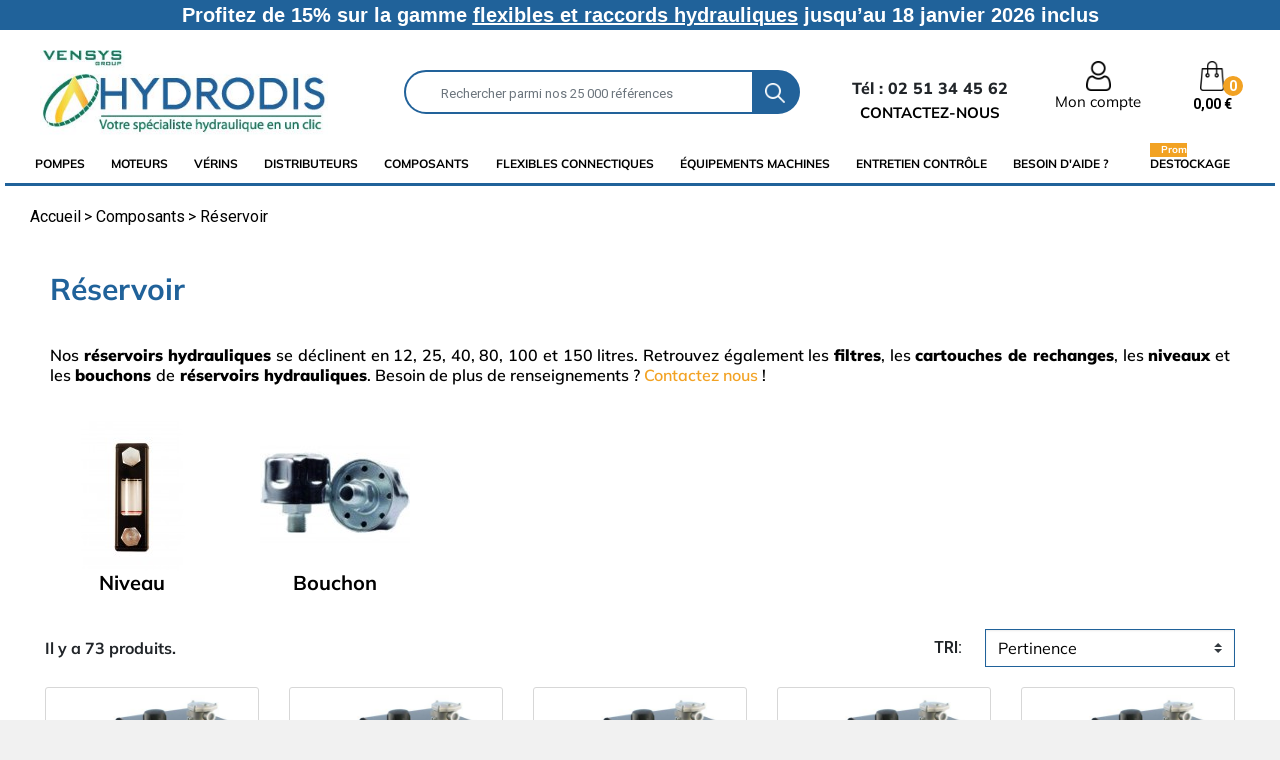

--- FILE ---
content_type: text/html; charset=utf-8
request_url: https://www.hydrodis.com/1431-reservoir
body_size: 27432
content:
<!doctype html>
<html lang="fr">

  <head>
 
  	<link rel="preload" href="/themes/classic-rocket/assets/fonts/mulish-v7-latin-regular.woff2" as="font" crossorigin="">
    <link rel="preload" href="/themes/classic-rocket/assets/css/570eb83859dc23dd0eec423a49e147fe.woff2" as="font" crossorigin="">      
    <link rel="preload" href="/img/p/fr-default-home_default.jpg" as="image">
    <link rel="preload" href="/themes/classic-rocket/assets/img/loupe.png" as="image">
    
    <link rel="preload" href="/themes/classic-rocket/assets/css/fonts.css" as="style">	
    <link rel="preload" href="/modules/trustpilot/views/js/tp_trust_watt.js" as="script">
  
            
      
<script type="text/javascript"> var QWA={}; QWA.startTime=new Date().getTime(); </script>


  



  <meta charset="utf-8">


  <meta http-equiv="x-ua-compatible" content="ie=edge">



  <title>Réservoirs hydrauliques</title>
<script data-keepinline="true">
    var cdcGtmApi = '//www.hydrodis.com/module/cdc_googletagmanager/async';
    var ajaxShippingEvent = 0;
    var ajaxPaymentEvent = 1;

/* datalayer */
dataLayer = window.dataLayer || [];
    let cdcDatalayer = {"event":"view_item_list","pageCategory":"category","ecommerce":{"currency":"EUR","item_list_id":"cat_1431","item_list_name":"Composants/Reservoir","items":[{"item_id":"4155-8370","item_name":"Reservoirs hydrauliques 12L","item_reference":"1007101","index":1,"item_category":"Composants","item_category2":"Reservoir","item_list_id":"cat_1431","item_list_name":"Composants/Reservoir","item_variant":"non","price":"395.16","quantity":1,"google_business_vertical":"retail"},{"item_id":"4154-8352","item_name":"Reservoirs hydrauliques 25L","item_reference":"1007202","index":2,"item_category":"Composants","item_category2":"Reservoir","item_list_id":"cat_1431","item_list_name":"Composants/Reservoir","item_variant":"oui","price":"468.58","quantity":1,"google_business_vertical":"retail"},{"item_id":"4153-8335","item_name":"Reservoirs hydrauliques 40L","item_reference":"1007103","index":3,"item_category":"Composants","item_category2":"Reservoir","item_list_id":"cat_1431","item_list_name":"Composants/Reservoir","item_variant":"non","price":"479.39","quantity":1,"google_business_vertical":"retail"},{"item_id":"4152-8324","item_name":"Reservoirs hydrauliques 80L","item_reference":"1007104","index":4,"item_category":"Composants","item_category2":"Reservoir","item_list_id":"cat_1431","item_list_name":"Composants/Reservoir","item_variant":"non","price":"580.24","quantity":1,"google_business_vertical":"retail"},{"item_id":"4151-8313","item_name":"Reservoirs hydrauliques 100L","item_reference":"1007105","index":5,"item_category":"Composants","item_category2":"Reservoir","item_list_id":"cat_1431","item_list_name":"Composants/Reservoir","item_variant":"non","price":"863.71","quantity":1,"google_business_vertical":"retail"}]}};
    dataLayer.push(cdcDatalayer);

/* call to GTM Tag */
(function(w,d,s,l,i){w[l]=w[l]||[];w[l].push({'gtm.start':
new Date().getTime(),event:'gtm.js'});var f=d.getElementsByTagName(s)[0],
j=d.createElement(s),dl=l!='dataLayer'?'&l='+l:'';j.async=true;j.src=
'https://www.googletagmanager.com/gtm.js?id='+i+dl;f.parentNode.insertBefore(j,f);
})(window,document,'script','dataLayer','GTM-K8KFLN');

/* async call to avoid cache system for dynamic data */
dataLayer.push({
  'event': 'datalayer_ready'
});
</script>
  <meta name="description" content="Nos réservoirs hydrauliques se déclinent en 12, 25, 40, 80, 100 et 150 litres. Pour en savoir plus, cliquez ici !">
  <meta name="keywords" content="">
      <meta name="robots" content="index, follow">
        
      <link rel="canonical" href="https://www.hydrodis.com/1431-reservoir">
    
  
        
  <meta property="og:title" content="Réservoirs hydrauliques"/>
<meta property="og:description" content="Nos réservoirs hydrauliques se déclinent en 12, 25, 40, 80, 100 et 150 litres. Pour en savoir plus, cliquez ici !"/>
<meta property="og:type" content="website"/>
<meta property="og:url" content="https://www.hydrodis.com/1431-reservoir"/>
<meta property="og:site_name" content="Hydrodis"/>

    <meta property="og:image" content="https://www.hydrodis.comhttps://www.hydrodis.com/img/hydrodis-logo-1687416747.jpg"/>
<script type="application/ld+json">
{
    "@context" : "http://schema.org",
    "@type" : "Organization",
    "name" : "Hydrodis",
    "url" : "https://www.hydrodis.com/",
    "logo" : {
        "@type":"ImageObject",
        "url":"https://www.hydrodis.comhttps://www.hydrodis.com/img/hydrodis-logo-1687416747.jpg"
    }
}

</script>

<script type="application/ld+json">
{
    "@context":"http://schema.org",
    "@type":"WebPage",
    "isPartOf": {
        "@type":"WebSite",
        "url":  "https://www.hydrodis.com/",
        "name": "Hydrodis"
    },
    "name": "Réservoirs hydrauliques",
    "url":  "https://www.hydrodis.com/1431-reservoir"
}


</script>
<script type="application/ld+json">
    {
    "@context": "https://schema.org",
    "@type": "BreadcrumbList",
    "itemListElement": [
        {
    "@type": "ListItem",
    "position": 1,
    "name": "Accueil",
    "item": "https://www.hydrodis.com/"
    },        {
    "@type": "ListItem",
    "position": 2,
    "name": "Composants",
    "item": "https://www.hydrodis.com/108-composants-hydrauliques"
    },        {
    "@type": "ListItem",
    "position": 3,
    "name": "Réservoir",
    "item": "https://www.hydrodis.com/1431-reservoir"
    }    ]
    }
    </script>

                  

                                
                            <link rel="next" href="https://www.hydrodis.com/1431-reservoir?page=2">
        



  <meta name="viewport" content="width=device-width, initial-scale=1">



  <link rel="icon" type="image/vnd.microsoft.icon" href="https://www.hydrodis.com/img/favicon.ico?1687416747">
  <link rel="shortcut icon" type="image/x-icon" href="https://www.hydrodis.com/img/favicon.ico?1687416747">


<meta name="format-detection" content="telephone=no" />

   
  	       
<link rel="dns-prefetch" href="https://www.google-analytics.com">
<link rel="dns-prefetch" href="https://ssl.google-analytics.com">	       
<link rel="dns-prefetch" href="https://www.googleadservices.com">  	
    
<link rel="stylesheet" rel="preload" href="/themes/classic-rocket/assets/css/fonts.css" type="text/css" media="all">
	 



 
 	   	 
  	





  <script type="text/javascript">
        var ASSearchUrl = "https:\/\/www.hydrodis.com\/module\/pm_advancedsearch4\/advancedsearch4";
        var Chronopost = {"ajax_endpoint":"https:\/\/www.hydrodis.com\/module\/chronopost\/ajax?ajax=1"};
        var as4_orderBySalesAsc = "Meilleures ventes en dernier";
        var as4_orderBySalesDesc = "Meilleures ventes en premier";
        var connexion = "https:\/\/www.hydrodis.com\/authentification";
        var ctbx_controller = "https:\/\/www.hydrodis.com\/?fc=module&module=contactboxplus&controller=contact&ajax&action=contactform";
        var ctbx_file_too_large = "Le fichier que vous avez soumis est trop volumineux";
        var ctbx_m_send = "Envoyer";
        var ctbx_m_sending = "Envoi";
        var ctbx_max_filesize = 1125899906842624;
        var ctbx_message_text = "Votre message a bien \u00e9t\u00e9 envoy\u00e9. Vous obtiendrez bient\u00f4t une r\u00e9ponse.";
        var ctbx_message_title = "Message envoy\u00e9";
        var ctbx_productmessage_ok = "OK";
        var jolisearch = {"amb_joli_search_action":"https:\/\/www.hydrodis.com\/module\/ambjolisearch\/jolisearch","amb_joli_search_link":"https:\/\/www.hydrodis.com\/module\/ambjolisearch\/jolisearch","amb_joli_search_controller":"jolisearch","blocksearch_type":"top","show_cat_desc":0,"ga_acc":0,"id_lang":1,"url_rewriting":1,"use_autocomplete":2,"minwordlen":3,"l_products":"Nos produits","l_manufacturers":"Nos marques","l_suppliers":"Nos fournisseurs","l_categories":"Nos cat\u00e9gories","l_no_results_found":"Aucun produit ne correspond \u00e0 cette recherche. Contactez notre \u00e9quipe au 02 51 34 45 62","l_more_results":"Montrer tous les r\u00e9sultats \u00bb","ENT_QUOTES":3,"jolisearch_position":{"my":"left top","at":"left bottom","collision":"flipfit none"},"classes":"ps17","display_manufacturer":"","display_supplier":"","display_category":"","use_mobile_ux":"","mobile_media_breakpoint":"576","mobile_opening_selector":"","show_add_to_cart_button":"","add_to_cart_button_style":1,"show_features":"","feature_ids":[],"show_feature_values_only":true,"show_price":"1","theme":"autocomplete"};
        var kpopupbaseurl = "https:\/\/www.hydrodis.com\/";
        var kpopuplocale = "fr";
        var myAccount = "https:\/\/www.hydrodis.com\/mon-compte";
        var orderConfirm = "https:\/\/www.hydrodis.com\/index.php?controller=order-confirmation&id_cart=0&id_module=203&key=";
        var orderError = "https:\/\/www.hydrodis.com\/commande?step=3&error=1";
        var pm_crosssellingoncart = {"prefix":"#PM_CSOC","product_selection":[{"add_to_cart_url":"https:\/\/www.hydrodis.com\/panier?add=1&id_product=3983&id_product_attribute=0","id":"3983","attributes":[],"show_price":"1","weight_unit":"kg","url":"https:\/\/www.hydrodis.com\/eclairage\/3983-gyrophare-a-led-12-24-volts-homologue.html","canonical_url":"https:\/\/www.hydrodis.com\/eclairage\/3983-gyrophare-a-led-12-24-volts-homologue.html","condition":"new","delivery_information":"","embedded_attributes":{"id_product":"3983","id_supplier":"70","id_manufacturer":"0","id_category_default":"946","id_shop_default":"1","on_sale":"0","online_only":"0","ecotax":"0.000000","quantity":104,"minimal_quantity":"1","low_stock_threshold":null,"low_stock_alert":"0","price":"45,28\u00a0\u20ac","unity":"","unit_price_ratio":"0.000000","additional_shipping_cost":"0.000000","reference":"1803004","out_of_stock":"2","customizable":"0","uploadable_files":"0","text_fields":"0","redirect_type":"301-category","id_type_redirected":"0","available_for_order":"1","available_date":"2025-06-30","show_condition":"0","condition":"new","show_price":"1","indexed":"1","visibility":"both","is_virtual":"0","cache_default_attribute":"0","date_add":"2016-10-14 15:10:55","date_upd":"2025-02-10 11:51:51","advanced_stock_management":"0","pack_stock_type":"3","description":"<p><strong>Caract\u00e9ristiques techniques :<\/strong><\/p>\n<ul><li>Gyrophare 16 x 3\u00a0watts\u00a0LED.<\/li>\n<li><span style=\"text-decoration:underline;\">Tension<\/span> : 12-24\u00a0volts.<\/li>\n<li>Filtre CEM ANTI PARASITE.<\/li>\n<li>Homologation ECE R65.<\/li>\n<li><span style=\"text-decoration:underline;\">Mat\u00e9riaux cabochon<\/span> : Polycarbonate.<\/li>\n<li><span style=\"text-decoration:underline;\">Puissance total consomm\u00e9e<\/span> : 48\u00a0watts.<\/li>\n<li><span style=\"text-decoration:underline;\">Dimensions<\/span> : 240 x \u00d8128 mm.<\/li>\n<li>Prot\u00e9g\u00e9 contre les inversions de polarit\u00e9.<\/li>\n<li>3 modes d'\u00e9clairage (r\u00e9glables par switch) : 1 mode rotation,\u00a02 modes flash stroboscopiques.<\/li>\n<li><span style=\"text-decoration:underline;\">Embase flexible<\/span> : permet la flexion en cas d'obstacle.<\/li>\n<li>T<span style=\"text-decoration:underline;\">emp\u00e9rature de fonctionnement<\/span> : -30\u00b0 \u00e0 +50\u00b0C<\/li>\n<li>P<span style=\"text-decoration:underline;\">rotection IP56<\/span> : R\u00e9sistant \u00e0 la poussi\u00e8re et aux\u00a0projections d'eau<\/li>\n<\/ul><p><\/p>","description_short":"<p>Fini le gyrophare ou l'ampoule cass\u00e9e au premier choc. Avec le gyrophare \u00e0 led, vous avez une meilleure r\u00e9sistance aux chocs et vibrations. <br \/>Une consommation r\u00e9duite et une dur\u00e9e de vie jusqu'\u00e0 10 fois sup\u00e9rieur \u00e0 une ampoule traditionnelle.<\/p>\n<p>Id\u00e9al pour tous les engins agricoles : tracteur, moissonneuse batteuse, ensileuse, d\u00e9sileuse ou\u00a0pour\u00a0les engins de travaux publics : pelle, tractopelle, minipelle, tombereau ... et tout autres engins mobiles.<\/p>\n<p>Plus d'informations techniques ci-dessous.<\/p>","link_rewrite":"gyrophare-a-led-12-24-volts-homologue","meta_description":"","meta_keywords":"","meta_title":"","name":"Gyrophare \u00e0 led 12 - 24 volts homologu\u00e9 ECE R65","available_now":"En Stock","available_later":"","delivery_in_stock":"","delivery_out_stock":"","new":"0","id_product_attribute":"0","id_image":"3983-5166","allow_oosp":1,"category":"eclairage","category_name":"Eclairage","link":"https:\/\/www.hydrodis.com\/eclairage\/3983-gyrophare-a-led-12-24-volts-homologue.html","attribute_price":0,"price_tax_exc":45.28,"price_without_reduction":45.28,"reduction":0,"specific_prices":false,"quantity_all_versions":104,"features":[],"attachments":[],"virtual":0,"pack":0,"packItems":[],"nopackprice":0,"customization_required":false,"rate":20,"tax_name":"TVA 20%","ecotax_rate":0,"unit_price":"","images":[{"bySize":{"menuimg_default":{"url":"https:\/\/www.hydrodis.com\/5166-menuimg_default\/gyrophare-a-led-12-24-volts-homologue.jpg","width":30,"height":30},"cart_default":{"url":"https:\/\/www.hydrodis.com\/5166-cart_default\/gyrophare-a-led-12-24-volts-homologue.jpg","width":125,"height":125},"small_default":{"url":"https:\/\/www.hydrodis.com\/5166-small_default\/gyrophare-a-led-12-24-volts-homologue.jpg","width":150,"height":150},"pdt_180":{"url":"https:\/\/www.hydrodis.com\/5166-pdt_180\/gyrophare-a-led-12-24-volts-homologue.jpg","width":180,"height":180},"pdt_300":{"url":"https:\/\/www.hydrodis.com\/5166-pdt_300\/gyrophare-a-led-12-24-volts-homologue.jpg","width":300,"height":300},"pdt_360":{"url":"https:\/\/www.hydrodis.com\/5166-pdt_360\/gyrophare-a-led-12-24-volts-homologue.jpg","width":360,"height":360},"home_default":{"url":"https:\/\/www.hydrodis.com\/5166-home_default\/gyrophare-a-led-12-24-volts-homologue.jpg","width":368,"height":368},"medium_default":{"url":"https:\/\/www.hydrodis.com\/5166-medium_default\/gyrophare-a-led-12-24-volts-homologue.jpg","width":452,"height":452},"pdt_540":{"url":"https:\/\/www.hydrodis.com\/5166-pdt_540\/gyrophare-a-led-12-24-volts-homologue.jpg","width":540,"height":540},"large_default":{"url":"https:\/\/www.hydrodis.com\/5166-large_default\/gyrophare-a-led-12-24-volts-homologue.jpg","width":800,"height":800}},"small":{"url":"https:\/\/www.hydrodis.com\/5166-menuimg_default\/gyrophare-a-led-12-24-volts-homologue.jpg","width":30,"height":30},"medium":{"url":"https:\/\/www.hydrodis.com\/5166-pdt_360\/gyrophare-a-led-12-24-volts-homologue.jpg","width":360,"height":360},"large":{"url":"https:\/\/www.hydrodis.com\/5166-large_default\/gyrophare-a-led-12-24-volts-homologue.jpg","width":800,"height":800},"legend":"","id_image":"5166","cover":"1","position":"1","associatedVariants":[]}],"cover":{"bySize":{"menuimg_default":{"url":"https:\/\/www.hydrodis.com\/5166-menuimg_default\/gyrophare-a-led-12-24-volts-homologue.jpg","width":30,"height":30},"cart_default":{"url":"https:\/\/www.hydrodis.com\/5166-cart_default\/gyrophare-a-led-12-24-volts-homologue.jpg","width":125,"height":125},"small_default":{"url":"https:\/\/www.hydrodis.com\/5166-small_default\/gyrophare-a-led-12-24-volts-homologue.jpg","width":150,"height":150},"pdt_180":{"url":"https:\/\/www.hydrodis.com\/5166-pdt_180\/gyrophare-a-led-12-24-volts-homologue.jpg","width":180,"height":180},"pdt_300":{"url":"https:\/\/www.hydrodis.com\/5166-pdt_300\/gyrophare-a-led-12-24-volts-homologue.jpg","width":300,"height":300},"pdt_360":{"url":"https:\/\/www.hydrodis.com\/5166-pdt_360\/gyrophare-a-led-12-24-volts-homologue.jpg","width":360,"height":360},"home_default":{"url":"https:\/\/www.hydrodis.com\/5166-home_default\/gyrophare-a-led-12-24-volts-homologue.jpg","width":368,"height":368},"medium_default":{"url":"https:\/\/www.hydrodis.com\/5166-medium_default\/gyrophare-a-led-12-24-volts-homologue.jpg","width":452,"height":452},"pdt_540":{"url":"https:\/\/www.hydrodis.com\/5166-pdt_540\/gyrophare-a-led-12-24-volts-homologue.jpg","width":540,"height":540},"large_default":{"url":"https:\/\/www.hydrodis.com\/5166-large_default\/gyrophare-a-led-12-24-volts-homologue.jpg","width":800,"height":800}},"small":{"url":"https:\/\/www.hydrodis.com\/5166-menuimg_default\/gyrophare-a-led-12-24-volts-homologue.jpg","width":30,"height":30},"medium":{"url":"https:\/\/www.hydrodis.com\/5166-pdt_360\/gyrophare-a-led-12-24-volts-homologue.jpg","width":360,"height":360},"large":{"url":"https:\/\/www.hydrodis.com\/5166-large_default\/gyrophare-a-led-12-24-volts-homologue.jpg","width":800,"height":800},"legend":"","id_image":"5166","cover":"1","position":"1","associatedVariants":[]},"has_discount":false,"discount_type":null,"discount_percentage":null,"discount_percentage_absolute":null,"discount_amount":null,"discount_amount_to_display":null,"price_amount":45.28,"unit_price_full":"","show_availability":true,"availability_date":null,"availability_message":"En Stock","availability":"available"},"file_size_formatted":null,"attachments":[],"quantity_discounts":[],"reference_to_display":"1803004","grouped_features":null,"seo_availability":"https:\/\/schema.org\/InStock","labels":{"tax_short":"(HT)","tax_long":"HT"},"ecotax":"0.000000","flags":[],"main_variants":[],"specific_references":null,"id_product":"3983","id_supplier":"70","id_manufacturer":"0","id_category_default":"946","id_shop_default":"1","id_tax_rules_group":"15","on_sale":"0","online_only":"0","ean13":"0","isbn":"","upc":"","mpn":"","quantity":104,"minimal_quantity":"1","low_stock_threshold":null,"low_stock_alert":"0","price":"45,28\u00a0\u20ac","wholesale_price":"45.280000","unity":"","unit_price_ratio":"0.000000","additional_shipping_cost":"0.000000","reference":"1803004","supplier_reference":"215193","location":"","width":"0.000000","height":"0.000000","depth":"0.000000","weight":"0.800000","out_of_stock":"2","additional_delivery_times":"1","quantity_discount":"0","customizable":"0","uploadable_files":"0","text_fields":"0","active":"1","redirect_type":"301-category","id_type_redirected":"0","available_for_order":"1","available_date":"2025-06-30","show_condition":"0","indexed":"1","visibility":"both","cache_is_pack":"0","cache_has_attachments":"0","is_virtual":"0","cache_default_attribute":"0","date_add":"2016-10-14 15:10:55","date_upd":"2025-02-10 11:51:51","advanced_stock_management":"0","pack_stock_type":"3","state":"1","product_type":"standard","id_shop":"1","id_lang":"1","description":"<p><strong>Caract\u00e9ristiques techniques :<\/strong><\/p>\n<ul><li>Gyrophare 16 x 3\u00a0watts\u00a0LED.<\/li>\n<li><span style=\"text-decoration:underline;\">Tension<\/span> : 12-24\u00a0volts.<\/li>\n<li>Filtre CEM ANTI PARASITE.<\/li>\n<li>Homologation ECE R65.<\/li>\n<li><span style=\"text-decoration:underline;\">Mat\u00e9riaux cabochon<\/span> : Polycarbonate.<\/li>\n<li><span style=\"text-decoration:underline;\">Puissance total consomm\u00e9e<\/span> : 48\u00a0watts.<\/li>\n<li><span style=\"text-decoration:underline;\">Dimensions<\/span> : 240 x \u00d8128 mm.<\/li>\n<li>Prot\u00e9g\u00e9 contre les inversions de polarit\u00e9.<\/li>\n<li>3 modes d'\u00e9clairage (r\u00e9glables par switch) : 1 mode rotation,\u00a02 modes flash stroboscopiques.<\/li>\n<li><span style=\"text-decoration:underline;\">Embase flexible<\/span> : permet la flexion en cas d'obstacle.<\/li>\n<li>T<span style=\"text-decoration:underline;\">emp\u00e9rature de fonctionnement<\/span> : -30\u00b0 \u00e0 +50\u00b0C<\/li>\n<li>P<span style=\"text-decoration:underline;\">rotection IP56<\/span> : R\u00e9sistant \u00e0 la poussi\u00e8re et aux\u00a0projections d'eau<\/li>\n<\/ul><p><\/p>","description_short":"<p>Fini le gyrophare ou l'ampoule cass\u00e9e au premier choc. Avec le gyrophare \u00e0 led, vous avez une meilleure r\u00e9sistance aux chocs et vibrations. <br \/>Une consommation r\u00e9duite et une dur\u00e9e de vie jusqu'\u00e0 10 fois sup\u00e9rieur \u00e0 une ampoule traditionnelle.<\/p>\n<p>Id\u00e9al pour tous les engins agricoles : tracteur, moissonneuse batteuse, ensileuse, d\u00e9sileuse ou\u00a0pour\u00a0les engins de travaux publics : pelle, tractopelle, minipelle, tombereau ... et tout autres engins mobiles.<\/p>\n<p>Plus d'informations techniques ci-dessous.<\/p>","link_rewrite":"gyrophare-a-led-12-24-volts-homologue","meta_description":"","meta_keywords":"","meta_title":"","name":"Gyrophare \u00e0 led 12 - 24 volts homologu\u00e9 ECE R65","available_now":"En Stock","available_later":"","delivery_in_stock":"","delivery_out_stock":"","new":"0","id_product_attribute":"0","product_attribute_minimal_quantity":null,"id_image":"3983-5166","legend":"","manufacturer_name":null,"category_default":"Eclairage","orderprice":"45.280000","allow_oosp":1,"cover_image_id":"5166","category":"eclairage","category_name":"Eclairage","link":"https:\/\/www.hydrodis.com\/eclairage\/3983-gyrophare-a-led-12-24-volts-homologue.html","attribute_price":0,"price_tax_exc":45.28,"price_without_reduction_without_tax":45.28,"price_without_reduction":45.28,"reduction":0,"reduction_without_tax":0,"specific_prices":false,"quantity_all_versions":104,"features":[],"virtual":0,"pack":0,"packItems":[],"nopackprice":0,"customization_required":false,"rate":20,"tax_name":"TVA 20%","ecotax_rate":0,"unit_price":0,"images":[{"bySize":{"menuimg_default":{"url":"https:\/\/www.hydrodis.com\/5166-menuimg_default\/gyrophare-a-led-12-24-volts-homologue.jpg","width":30,"height":30},"cart_default":{"url":"https:\/\/www.hydrodis.com\/5166-cart_default\/gyrophare-a-led-12-24-volts-homologue.jpg","width":125,"height":125},"small_default":{"url":"https:\/\/www.hydrodis.com\/5166-small_default\/gyrophare-a-led-12-24-volts-homologue.jpg","width":150,"height":150},"pdt_180":{"url":"https:\/\/www.hydrodis.com\/5166-pdt_180\/gyrophare-a-led-12-24-volts-homologue.jpg","width":180,"height":180},"pdt_300":{"url":"https:\/\/www.hydrodis.com\/5166-pdt_300\/gyrophare-a-led-12-24-volts-homologue.jpg","width":300,"height":300},"pdt_360":{"url":"https:\/\/www.hydrodis.com\/5166-pdt_360\/gyrophare-a-led-12-24-volts-homologue.jpg","width":360,"height":360},"home_default":{"url":"https:\/\/www.hydrodis.com\/5166-home_default\/gyrophare-a-led-12-24-volts-homologue.jpg","width":368,"height":368},"medium_default":{"url":"https:\/\/www.hydrodis.com\/5166-medium_default\/gyrophare-a-led-12-24-volts-homologue.jpg","width":452,"height":452},"pdt_540":{"url":"https:\/\/www.hydrodis.com\/5166-pdt_540\/gyrophare-a-led-12-24-volts-homologue.jpg","width":540,"height":540},"large_default":{"url":"https:\/\/www.hydrodis.com\/5166-large_default\/gyrophare-a-led-12-24-volts-homologue.jpg","width":800,"height":800}},"small":{"url":"https:\/\/www.hydrodis.com\/5166-menuimg_default\/gyrophare-a-led-12-24-volts-homologue.jpg","width":30,"height":30},"medium":{"url":"https:\/\/www.hydrodis.com\/5166-pdt_360\/gyrophare-a-led-12-24-volts-homologue.jpg","width":360,"height":360},"large":{"url":"https:\/\/www.hydrodis.com\/5166-large_default\/gyrophare-a-led-12-24-volts-homologue.jpg","width":800,"height":800},"legend":"","id_image":"5166","cover":"1","position":"1","associatedVariants":[]}],"default_image":{"bySize":{"menuimg_default":{"url":"https:\/\/www.hydrodis.com\/5166-menuimg_default\/gyrophare-a-led-12-24-volts-homologue.jpg","width":30,"height":30},"cart_default":{"url":"https:\/\/www.hydrodis.com\/5166-cart_default\/gyrophare-a-led-12-24-volts-homologue.jpg","width":125,"height":125},"small_default":{"url":"https:\/\/www.hydrodis.com\/5166-small_default\/gyrophare-a-led-12-24-volts-homologue.jpg","width":150,"height":150},"pdt_180":{"url":"https:\/\/www.hydrodis.com\/5166-pdt_180\/gyrophare-a-led-12-24-volts-homologue.jpg","width":180,"height":180},"pdt_300":{"url":"https:\/\/www.hydrodis.com\/5166-pdt_300\/gyrophare-a-led-12-24-volts-homologue.jpg","width":300,"height":300},"pdt_360":{"url":"https:\/\/www.hydrodis.com\/5166-pdt_360\/gyrophare-a-led-12-24-volts-homologue.jpg","width":360,"height":360},"home_default":{"url":"https:\/\/www.hydrodis.com\/5166-home_default\/gyrophare-a-led-12-24-volts-homologue.jpg","width":368,"height":368},"medium_default":{"url":"https:\/\/www.hydrodis.com\/5166-medium_default\/gyrophare-a-led-12-24-volts-homologue.jpg","width":452,"height":452},"pdt_540":{"url":"https:\/\/www.hydrodis.com\/5166-pdt_540\/gyrophare-a-led-12-24-volts-homologue.jpg","width":540,"height":540},"large_default":{"url":"https:\/\/www.hydrodis.com\/5166-large_default\/gyrophare-a-led-12-24-volts-homologue.jpg","width":800,"height":800}},"small":{"url":"https:\/\/www.hydrodis.com\/5166-menuimg_default\/gyrophare-a-led-12-24-volts-homologue.jpg","width":30,"height":30},"medium":{"url":"https:\/\/www.hydrodis.com\/5166-pdt_360\/gyrophare-a-led-12-24-volts-homologue.jpg","width":360,"height":360},"large":{"url":"https:\/\/www.hydrodis.com\/5166-large_default\/gyrophare-a-led-12-24-volts-homologue.jpg","width":800,"height":800},"legend":"","id_image":"5166","cover":"1","position":"1","associatedVariants":[]},"cover":{"bySize":{"menuimg_default":{"url":"https:\/\/www.hydrodis.com\/5166-menuimg_default\/gyrophare-a-led-12-24-volts-homologue.jpg","width":30,"height":30},"cart_default":{"url":"https:\/\/www.hydrodis.com\/5166-cart_default\/gyrophare-a-led-12-24-volts-homologue.jpg","width":125,"height":125},"small_default":{"url":"https:\/\/www.hydrodis.com\/5166-small_default\/gyrophare-a-led-12-24-volts-homologue.jpg","width":150,"height":150},"pdt_180":{"url":"https:\/\/www.hydrodis.com\/5166-pdt_180\/gyrophare-a-led-12-24-volts-homologue.jpg","width":180,"height":180},"pdt_300":{"url":"https:\/\/www.hydrodis.com\/5166-pdt_300\/gyrophare-a-led-12-24-volts-homologue.jpg","width":300,"height":300},"pdt_360":{"url":"https:\/\/www.hydrodis.com\/5166-pdt_360\/gyrophare-a-led-12-24-volts-homologue.jpg","width":360,"height":360},"home_default":{"url":"https:\/\/www.hydrodis.com\/5166-home_default\/gyrophare-a-led-12-24-volts-homologue.jpg","width":368,"height":368},"medium_default":{"url":"https:\/\/www.hydrodis.com\/5166-medium_default\/gyrophare-a-led-12-24-volts-homologue.jpg","width":452,"height":452},"pdt_540":{"url":"https:\/\/www.hydrodis.com\/5166-pdt_540\/gyrophare-a-led-12-24-volts-homologue.jpg","width":540,"height":540},"large_default":{"url":"https:\/\/www.hydrodis.com\/5166-large_default\/gyrophare-a-led-12-24-volts-homologue.jpg","width":800,"height":800}},"small":{"url":"https:\/\/www.hydrodis.com\/5166-menuimg_default\/gyrophare-a-led-12-24-volts-homologue.jpg","width":30,"height":30},"medium":{"url":"https:\/\/www.hydrodis.com\/5166-pdt_360\/gyrophare-a-led-12-24-volts-homologue.jpg","width":360,"height":360},"large":{"url":"https:\/\/www.hydrodis.com\/5166-large_default\/gyrophare-a-led-12-24-volts-homologue.jpg","width":800,"height":800},"legend":"","id_image":"5166","cover":"1","position":"1","associatedVariants":[]},"has_discount":false,"discount_type":null,"discount_percentage":null,"discount_percentage_absolute":null,"discount_amount":null,"discount_amount_to_display":null,"price_amount":45.28,"regular_price_amount":45.28,"regular_price":"45,28\u00a0\u20ac","discount_to_display":null,"unit_price_full":"","show_availability":true,"availability_date":null,"availability_message":"En Stock","availability":"available"}],"products_quantity":5,"products_quantity_tablet":1,"products_quantity_mobile":1,"order_page_link":"https:\/\/www.hydrodis.com\/commande","nbItems":1};
        var prestashop = {"cart":{"products":[],"totals":{"total":{"type":"total","label":"Total","amount":0,"value":"0,00\u00a0\u20ac"},"total_including_tax":{"type":"total","label":"Total TTC","amount":0,"value":"0,00\u00a0\u20ac"},"total_excluding_tax":{"type":"total","label":"Total HT :","amount":0,"value":"0,00\u00a0\u20ac"}},"subtotals":{"products":{"type":"products","label":"Sous-total","amount":0,"value":"0,00\u00a0\u20ac"},"discounts":null,"shipping":{"type":"shipping","label":"Livraison","amount":0,"value":""},"tax":null},"products_count":0,"summary_string":"0 articles","vouchers":{"allowed":1,"added":[]},"discounts":[],"minimalPurchase":0,"minimalPurchaseRequired":""},"currency":{"id":1,"name":"Euro","iso_code":"EUR","iso_code_num":"978","sign":"\u20ac"},"customer":{"lastname":null,"firstname":null,"email":null,"birthday":null,"newsletter":null,"newsletter_date_add":null,"optin":null,"website":null,"company":null,"siret":null,"ape":null,"is_logged":false,"gender":{"type":null,"name":null},"addresses":[]},"language":{"name":"Fran\u00e7ais (French)","iso_code":"fr","locale":"fr-FR","language_code":"fr","is_rtl":"0","date_format_lite":"d\/m\/Y","date_format_full":"d\/m\/Y H:i:s","id":1},"page":{"title":"","canonical":"https:\/\/www.hydrodis.com\/1431-reservoir","meta":{"title":"R\u00e9servoirs hydrauliques","description":"Nos r\u00e9servoirs hydrauliques se d\u00e9clinent en 12, 25, 40, 80, 100 et 150 litres. Pour en savoir plus, cliquez ici !","keywords":"","robots":"index"},"page_name":"category","body_classes":{"lang-fr":true,"lang-rtl":false,"country-FR":true,"currency-EUR":true,"layout-left-column":true,"page-category":true,"tax-display-enabled":true,"category-id-1431":true,"category-R\u00e9servoir":true,"category-id-parent-108":true,"category-depth-level-3":true},"admin_notifications":[]},"shop":{"name":"Hydrodis","logo":"https:\/\/www.hydrodis.com\/img\/hydrodis-logo-1687416747.jpg","stores_icon":"https:\/\/www.hydrodis.com\/img\/logo_stores.png","favicon":"https:\/\/www.hydrodis.com\/img\/favicon.ico"},"urls":{"base_url":"https:\/\/www.hydrodis.com\/","current_url":"https:\/\/www.hydrodis.com\/1431-reservoir","shop_domain_url":"https:\/\/www.hydrodis.com","img_ps_url":"https:\/\/www.hydrodis.com\/img\/","img_cat_url":"https:\/\/www.hydrodis.com\/img\/c\/","img_lang_url":"https:\/\/www.hydrodis.com\/img\/l\/","img_prod_url":"https:\/\/www.hydrodis.com\/img\/p\/","img_manu_url":"https:\/\/www.hydrodis.com\/img\/m\/","img_sup_url":"https:\/\/www.hydrodis.com\/img\/su\/","img_ship_url":"https:\/\/www.hydrodis.com\/img\/s\/","img_store_url":"https:\/\/www.hydrodis.com\/img\/st\/","img_col_url":"https:\/\/www.hydrodis.com\/img\/co\/","img_url":"https:\/\/www.hydrodis.com\/themes\/classic-rocket\/assets\/img\/","css_url":"https:\/\/www.hydrodis.com\/themes\/classic-rocket\/assets\/css\/","js_url":"https:\/\/www.hydrodis.com\/themes\/classic-rocket\/assets\/js\/","pic_url":"https:\/\/www.hydrodis.com\/upload\/","pages":{"address":"https:\/\/www.hydrodis.com\/adresse","addresses":"https:\/\/www.hydrodis.com\/adresses","authentication":"https:\/\/www.hydrodis.com\/authentification","cart":"https:\/\/www.hydrodis.com\/panier","category":"https:\/\/www.hydrodis.com\/index.php?controller=category","cms":"https:\/\/www.hydrodis.com\/index.php?controller=cms","contact":"https:\/\/www.hydrodis.com\/contactez-nous","discount":"https:\/\/www.hydrodis.com\/bons-de-reduction","guest_tracking":"https:\/\/www.hydrodis.com\/suivi-de-commande","history":"https:\/\/www.hydrodis.com\/historique-des-commandes","identity":"https:\/\/www.hydrodis.com\/identite","index":"https:\/\/www.hydrodis.com\/","my_account":"https:\/\/www.hydrodis.com\/mon-compte","order_confirmation":"https:\/\/www.hydrodis.com\/index.php?controller=order-confirmation","order_detail":"https:\/\/www.hydrodis.com\/index.php?controller=order-detail","order_follow":"https:\/\/www.hydrodis.com\/details-de-la-commande","order":"https:\/\/www.hydrodis.com\/commande","order_return":"https:\/\/www.hydrodis.com\/index.php?controller=order-return","order_slip":"https:\/\/www.hydrodis.com\/avoirs","pagenotfound":"https:\/\/www.hydrodis.com\/page-non-trouvee","password":"https:\/\/www.hydrodis.com\/mot-de-passe-oublie","pdf_invoice":"https:\/\/www.hydrodis.com\/index.php?controller=pdf-invoice","pdf_order_return":"https:\/\/www.hydrodis.com\/index.php?controller=pdf-order-return","pdf_order_slip":"https:\/\/www.hydrodis.com\/index.php?controller=pdf-order-slip","prices_drop":"https:\/\/www.hydrodis.com\/promotions","product":"https:\/\/www.hydrodis.com\/index.php?controller=product","search":"https:\/\/www.hydrodis.com\/recherche","sitemap":"https:\/\/www.hydrodis.com\/plan-du-site","stores":"https:\/\/www.hydrodis.com\/index.php?controller=stores","supplier":"https:\/\/www.hydrodis.com\/index.php?controller=supplier","register":"https:\/\/www.hydrodis.com\/authentification?create_account=1","order_login":"https:\/\/www.hydrodis.com\/commande?login=1"},"alternative_langs":[],"theme_assets":"\/themes\/classic-rocket\/assets\/","actions":{"logout":"https:\/\/www.hydrodis.com\/?mylogout="},"no_picture_image":{"bySize":{"menuimg_default":{"url":"https:\/\/www.hydrodis.com\/img\/p\/fr-default-menuimg_default.jpg","width":30,"height":30},"cart_default":{"url":"https:\/\/www.hydrodis.com\/img\/p\/fr-default-cart_default.jpg","width":125,"height":125},"small_default":{"url":"https:\/\/www.hydrodis.com\/img\/p\/fr-default-small_default.jpg","width":150,"height":150},"pdt_180":{"url":"https:\/\/www.hydrodis.com\/img\/p\/fr-default-pdt_180.jpg","width":180,"height":180},"pdt_300":{"url":"https:\/\/www.hydrodis.com\/img\/p\/fr-default-pdt_300.jpg","width":300,"height":300},"pdt_360":{"url":"https:\/\/www.hydrodis.com\/img\/p\/fr-default-pdt_360.jpg","width":360,"height":360},"home_default":{"url":"https:\/\/www.hydrodis.com\/img\/p\/fr-default-home_default.jpg","width":368,"height":368},"medium_default":{"url":"https:\/\/www.hydrodis.com\/img\/p\/fr-default-medium_default.jpg","width":452,"height":452},"pdt_540":{"url":"https:\/\/www.hydrodis.com\/img\/p\/fr-default-pdt_540.jpg","width":540,"height":540},"large_default":{"url":"https:\/\/www.hydrodis.com\/img\/p\/fr-default-large_default.jpg","width":800,"height":800}},"small":{"url":"https:\/\/www.hydrodis.com\/img\/p\/fr-default-menuimg_default.jpg","width":30,"height":30},"medium":{"url":"https:\/\/www.hydrodis.com\/img\/p\/fr-default-pdt_360.jpg","width":360,"height":360},"large":{"url":"https:\/\/www.hydrodis.com\/img\/p\/fr-default-large_default.jpg","width":800,"height":800},"legend":""}},"configuration":{"display_taxes_label":true,"display_prices_tax_incl":false,"is_catalog":false,"show_prices":true,"opt_in":{"partner":false},"quantity_discount":{"type":"discount","label":"Remise sur prix unitaire"},"voucher_enabled":1,"return_enabled":1},"field_required":[],"breadcrumb":{"links":[{"title":"Accueil","url":"https:\/\/www.hydrodis.com\/"},{"title":"Composants","url":"https:\/\/www.hydrodis.com\/108-composants-hydrauliques"},{"title":"R\u00e9servoir","url":"https:\/\/www.hydrodis.com\/1431-reservoir"}],"count":3},"link":{"protocol_link":"https:\/\/","protocol_content":"https:\/\/"},"time":1769284579,"static_token":"fa5d9bb714f7511a865839dec72712d4","token":"ca00299952d612aff5ad947c912b049a","debug":false};
        var psemailsubscription_subscription = "https:\/\/www.hydrodis.com\/module\/ps_emailsubscription\/subscription";
        var psr_icon_color = "#F19D76";
        var vncfc_fc_url = "https:\/\/www.hydrodis.com\/module\/vatnumbercleaner\/vncfc?";
      </script>
		<link rel="stylesheet" href="https://fonts.googleapis.com/css?family=Roboto:100,100italic,200,200italic,300,300italic,400,400italic,500,500italic,600,600italic,700,700italic,800,800italic,900,900italic%7CRoboto+Slab:100,100italic,200,200italic,300,300italic,400,400italic,500,500italic,600,600italic,700,700italic,800,800italic,900,900italic&amp;display=swap" media="all">
		<link rel="stylesheet" href="https://www.hydrodis.com/themes/classic-rocket/assets/cache/theme-2b3247607.css" media="all">
	
	


	<script>
			var ceFrontendConfig = {"environmentMode":{"edit":false,"wpPreview":false},"is_rtl":false,"breakpoints":{"xs":0,"sm":480,"md":768,"lg":1025,"xl":1440,"xxl":1600},"version":"2.9.14","urls":{"assets":"\/modules\/creativeelements\/views\/"},"productQuickView":0,"settings":{"page":[],"general":{"elementor_global_image_lightbox":"1","elementor_lightbox_enable_counter":"yes","elementor_lightbox_enable_fullscreen":"yes","elementor_lightbox_enable_zoom":"yes","elementor_lightbox_title_src":"title","elementor_lightbox_description_src":"caption"},"editorPreferences":[]},"post":{"id":"1431040101","title":"R%C3%A9servoir","excerpt":""}};
		</script>
        <link rel="preload" href="/modules/creativeelements/views/lib/ceicons/fonts/ceicons.woff2?fj664s" as="font" type="font/woff2" crossorigin>
        <!--CE-JS-->	  <script src="https://www.hydrodis.com/js/jquery/jquery-1.11.0.min.js"></script>	


  
<!-- emarketing start -->
<meta name="google-site-verification" content="PLPzyKwAfbyOcYS-0TsRdHsSczLWeNAJlFGgwA_INPE" />


<!-- emarketing end -->

 
    
  </head>

  <body id="category" class="lang-fr country-fr currency-eur layout-left-column page-category tax-display-enabled category-id-1431 category-reservoir category-id-parent-108 category-depth-level-3 elementor-page elementor-page-1431040101">

    
      <!-- Google Tag Manager (noscript) -->
<noscript><iframe src="https://www.googletagmanager.com/ns.html?id=GTM-K8KFLN"
height="0" width="0" style="display:none;visibility:hidden"></iframe></noscript>
<!-- End Google Tag Manager (noscript) -->

    

    <main>
      
              

      <header id="header" class="l-header">
        
          	 
 
  <div class="header-banner">
      
<!-- Static Block module -->
			<p font="" size="16px"><strong>Profitez de 15% sur la gamme <span style="text-decoration: underline;"><span style="color: #ffffff;"><a href="https://www.hydrodis.com/566-flexible-et-raccord-hydraulique" style="color: #ffffff; text-decoration: underline;">flexibles et raccords hydrauliques</a></span></span> jusqu’au 18 janvier 2026 inclus</strong></p>
	<!-- /Static block module -->
  </div>



  <nav class="header-nav">
    <div class="container header__container">

    </div>
  </nav>



  <div class="header-top">
    <div class="container">
      <div class="row align-items-center">
        <div id="_desktop_logo">
              <a href="https://www.hydrodis.com/">
            <img class="logo img-fluid" src="https://www.hydrodis.com/img/hydrodis-logo-1687416747.jpg" alt="Hydrodis" width="292" height="60">
          </a>
            </div>

            <!-- Block search module TOP -->
<div class="search-widget align-self-center py-3" data-search-widget data-search-controller-url="//www.hydrodis.com/recherche">
	<form method="get" action="//www.hydrodis.com/recherche">
		<input type="hidden" name="controller" value="search">
		<div class="input-group">
			<input class="form-control" type="text" name="s" value="" placeholder="Rechercher parmi nos 25 000 références" aria-label="Rechercher">
			<button type="submit" class="btn btn-link">
				<img src="https://www.hydrodis.com/themes/classic-rocket/assets/img/loupe.png" width="20" height="20" />
				<span class="d-none">Rechercher</span>
			</button>
		</div>
	</form>
</div>
<!-- /Block search module TOP -->

<div id="_desktop_user_info" class="ml-4">
  
  <div id="contacte-header">
	<p>Tél : 02 51 34 45 62</p>
	<a href="https://www.hydrodis.com/contactez-nous">
		<span>CONTACTEZ-NOUS</span>
	</a>
		
	
  </div>
  <div class="user-info">
      <a
        href="https://www.hydrodis.com/mon-compte"
        class=""
        title="Identifiez-vous"
        rel="nofollow"
      >
      <span><img src="https://www.hydrodis.com/themes/classic-rocket/assets/img/mon-compte.png" alt="Mon compte" width="25" height="30"/></span>
	        <span class="visible--desktop">Mon compte</span>
		
      </a>
  </div>
</div>
<div id="_desktop_cart" class="ml-3">
  <div class="blockcart cart-preview inactive" data-refresh-url="//www.hydrodis.com/module/ps_shoppingcart/ajax">
    <div class="shopping-cart">
       
        <img src="https://www.hydrodis.com/themes/classic-rocket/assets/img/bag.png" alt="Panier" width="25" height="30"/>
        <span class="cart-products-count small blockcart__count">0</span>
      	  <div id="valeur">
		0,00 €
	  </div>
		</a>
    </div>
  </div>
</div>


      </div>
    </div>
  </div>
        <div class="ets_mm_megamenu 
        layout_layout1 
         show_icon_in_mobile 
          
        transition_slide   
        transition_floating 
         
        sticky_enabled 
         
        ets-dir-ltr        hook-default        single_layout         disable_sticky_mobile         "
        data-bggray="bg_gray"
        >
		  <div class="ets_mm_megamenu_content">
            <div class="container">
                <div class="ets_mm_megamenu_content_content">
                    <div class="ybc-menu-toggle ybc-menu-btn closed">
                        <span class="ybc-menu-button-toggle_icon">
                            <i class="icon-bar"></i>
                            <i class="icon-bar"></i>
                            <i class="icon-bar"></i>
                        </span>
                        <p>Menu</p>
                    </div>
                        <ul class="mm_menus_ul  " >
        <li class="close_menu">
            <div class="pull-left">
                <span class="mm_menus_back">
                    <i class="icon-bar"></i>
                    <i class="icon-bar"></i>
                    <i class="icon-bar"></i>
                </span>
                Menu
            </div>
            <div class="pull-right">
                <span class="mm_menus_back_icon"></span>
                Retour
            </div>
        </li>
                    <li  class="mm_menus_li mm_sub_align_full mm_has_sub" >
               <a  href="https://www.hydrodis.com/914-pompe-hydraulique" style="font-size:20px;">
                    <img src="https://www.hydrodis.com/themes/classic-rocket/assets/img/list-icon.png" alt="Listeicone">
					
                                                Pompes
                                            
                </a>
                                                    <span class="arrow closed"></span>                                                <ul class="mm_columns_ul" style=" width:100%; font-size:14px;">
                                                                    <li class="mm_columns_li column_size_2  mm_has_sub">
                                                                                    <ul class="mm_blocks_ul">
                                                                                                    <li data-id-block="533" class="mm_blocks_li">
                                                            
    <div class="ets_mm_block mm_block_type_category ">
                <span class="mpbc" ><a href="/1669-pompe-hydraulique-tracteur"  style="font-size:16px">Tracteur</a></span>
        <div class="ets_mm_block_content disllue">        
                                <ul class="ets_mm_categories">
                    <li class="has-sub">
                <a href="https://www.hydrodis.com/3-case-ih">Case IH</a>
                                    <span class="arrow closed"></span>
                        <ul class="ets_mm_categories">
                    <li >
                <a href="https://www.hydrodis.com/899-serie-1000">Série 1000</a>
                            </li>
                    <li >
                <a href="https://www.hydrodis.com/900-serie-2000">Série 2000</a>
                            </li>
                    <li >
                <a href="https://www.hydrodis.com/892-serie-300">Série 300</a>
                            </li>
                    <li >
                <a href="https://www.hydrodis.com/901-serie-3000">Série 3000</a>
                            </li>
                    <li >
                <a href="https://www.hydrodis.com/893-serie-400">Série 400</a>
                            </li>
                    <li >
                <a href="https://www.hydrodis.com/902-serie-4000">Série 4000</a>
                            </li>
                    <li >
                <a href="https://www.hydrodis.com/894-serie-500">Série 500</a>
                            </li>
                    <li >
                <a href="https://www.hydrodis.com/895-serie-600">Série 600</a>
                            </li>
                    <li >
                <a href="https://www.hydrodis.com/896-serie-700">Série 700</a>
                            </li>
                    <li >
                <a href="https://www.hydrodis.com/897-serie-800">Série 800</a>
                            </li>
                    <li >
                <a href="https://www.hydrodis.com/898-serie-900">Série 900</a>
                            </li>
                    <li >
                <a href="https://www.hydrodis.com/917-serie-b">Série B</a>
                            </li>
                    <li >
                <a href="https://www.hydrodis.com/903-serie-c">Série C</a>
                            </li>
                    <li >
                <a href="https://www.hydrodis.com/904-serie-cs">Série CS</a>
                            </li>
                    <li >
                <a href="https://www.hydrodis.com/905-serie-cx">Série CX</a>
                            </li>
            </ul>

                            </li>
                    <li >
                <a href="https://www.hydrodis.com/4-deutz-fahr">Deutz Fahr</a>
                            </li>
                    <li >
                <a href="https://www.hydrodis.com/5-fendt">Fendt</a>
                            </li>
                    <li >
                <a href="https://www.hydrodis.com/6-fiat">Fiat</a>
                            </li>
                    <li >
                <a href="https://www.hydrodis.com/7-ford">Ford</a>
                            </li>
                    <li >
                <a href="https://www.hydrodis.com/1656-lamborghini">LAMBORGHINI</a>
                            </li>
                    <li >
                <a href="https://www.hydrodis.com/8-massey-ferguson">Massey Ferguson</a>
                            </li>
                    <li >
                <a href="https://www.hydrodis.com/916-mc-cormick">Mc Cormick</a>
                            </li>
                    <li >
                <a href="https://www.hydrodis.com/1592-new-holland">New Holland</a>
                            </li>
                    <li class="has-sub">
                <a href="https://www.hydrodis.com/9-renault">Renault</a>
                                    <span class="arrow closed"></span>
                        <ul class="ets_mm_categories">
                    <li >
                <a href="https://www.hydrodis.com/578-serie-12">Série 12</a>
                            </li>
                    <li >
                <a href="https://www.hydrodis.com/571-serie-14">Série 14</a>
                            </li>
                    <li >
                <a href="https://www.hydrodis.com/579-serie-32">Série 32</a>
                            </li>
                    <li >
                <a href="https://www.hydrodis.com/580-serie-34">Série 34</a>
                            </li>
                    <li >
                <a href="https://www.hydrodis.com/581-serie-54">Série 54</a>
                            </li>
                    <li >
                <a href="https://www.hydrodis.com/572-serie-ares">Série ARES</a>
                            </li>
                    <li >
                <a href="https://www.hydrodis.com/573-serie-celtis">Série CELTIS</a>
                            </li>
                    <li >
                <a href="https://www.hydrodis.com/574-serie-ceres">Série CERES</a>
                            </li>
                    <li >
                <a href="https://www.hydrodis.com/575-serie-cergos">Série CERGOS</a>
                            </li>
                    <li >
                <a href="https://www.hydrodis.com/582-serie-classique">Série CLASSIQUE</a>
                            </li>
                    <li >
                <a href="https://www.hydrodis.com/569-serie-dionis">Série DIONIS</a>
                            </li>
                    <li >
                <a href="https://www.hydrodis.com/576-serie-ergos">Série ERGOS</a>
                            </li>
                    <li >
                <a href="https://www.hydrodis.com/570-serie-fructus">Série FRUCTUS</a>
                            </li>
                    <li >
                <a href="https://www.hydrodis.com/577-serie-pales">Série PALES</a>
                            </li>
                    <li >
                <a href="https://www.hydrodis.com/583-serie-temis">Série TEMIS</a>
                            </li>
            </ul>

                            </li>
                    <li >
                <a href="https://www.hydrodis.com/882-same">Same</a>
                            </li>
            </ul>
                    </div>
    </div>
    <div class="clearfix"></div>

                                                    </li>
                                                                                            </ul>
                                                                            </li>
                                                                    <li class="mm_columns_li column_size_2  mm_has_sub">
                                                                                    <ul class="mm_blocks_ul">
                                                                                                    <li data-id-block="530" class="mm_blocks_li">
                                                            
    <div class="ets_mm_block mm_block_type_category ">
                <span class="mpbc" ><a href="/911-pompe-a-engrenage"  style="font-size:16px">Type de pompe</a></span>
        <div class="ets_mm_block_content disllue">        
                                <ul class="ets_mm_categories">
                    <li class="has-sub">
                <a href="https://www.hydrodis.com/911-pompe-hydraulique-a-engrenage">Pompe à engrenage</a>
                                    <span class="arrow closed"></span>
                        <ul class="ets_mm_categories">
                    <li >
                <a href="https://www.hydrodis.com/982-de-1-a-8-cm3-soit-de-2-a-16-lmin">De 1 à 8 cm3 (soit de 2 à 16 l/min)</a>
                            </li>
                    <li >
                <a href="https://www.hydrodis.com/1013-de-22-a-92-cm3-soit-de-33-a-150-lmin">De 22 à 92 cm3 (soit de 33 à 150 l/min)</a>
                            </li>
                    <li >
                <a href="https://www.hydrodis.com/983-de-4-a-27-cm3-soit-de-7-a-50-lmin">De 4 à 27 cm3 (soit de 7 à 50 l/min)</a>
                            </li>
            </ul>

                            </li>
                    <li class="has-sub">
                <a href="https://www.hydrodis.com/1703-pompe-a-pistons">Pompe à pistons</a>
                                    <span class="arrow closed"></span>
                        <ul class="ets_mm_categories">
                    <li >
                <a href="https://www.hydrodis.com/1741-joints-de-pompe-a-pistons">Joints de pompe à pistons</a>
                            </li>
            </ul>

                            </li>
                    <li >
                <a href="https://www.hydrodis.com/104-pompe-avec-multiplicateur">Pompe avec multiplicateur</a>
                            </li>
                    <li >
                <a href="https://www.hydrodis.com/1614-pompe-camion">Pompe camion</a>
                            </li>
                    <li >
                <a href="https://www.hydrodis.com/103-pompe-manuelle">Pompe manuelle</a>
                            </li>
            </ul>
                    </div>
    </div>
    <div class="clearfix"></div>

                                                    </li>
                                                                                                    <li data-id-block="531" class="mm_blocks_li">
                                                            
    <div class="ets_mm_block mm_block_type_category ">
                <span class="mpbc" ><a href="/1182-contre-palier"  style="font-size:16px">Accessoires</a></span>
        <div class="ets_mm_block_content disllue">        
                                <ul class="ets_mm_categories">
                    <li >
                <a href="https://www.hydrodis.com/984-brides-pour-pompes-hydrauliques">Brides pour pompes hydrauliques</a>
                            </li>
                    <li >
                <a href="https://www.hydrodis.com/1182-contre-palier">Contre palier</a>
                            </li>
                    <li >
                <a href="https://www.hydrodis.com/972-embrayage">Embrayage</a>
                            </li>
                    <li class="has-sub">
                <a href="https://www.hydrodis.com/973-multiplicateur-hydraulique">Multiplicateur hydraulique</a>
                                    <span class="arrow closed"></span>
                        <ul class="ets_mm_categories">
                    <li >
                <a href="https://www.hydrodis.com/1503-boitier-prise-de-force-1-38-6-dents">Boîtier prise de force 1&quot; 3/8 6 dents.</a>
                            </li>
                    <li >
                <a href="https://www.hydrodis.com/1678-manchons">Manchons</a>
                            </li>
                    <li >
                <a href="https://www.hydrodis.com/1504-multiplicateur-pour-pompe-italienne-4-trous">Multiplicateur pour pompe Italienne 4 trous</a>
                            </li>
                    <li >
                <a href="https://www.hydrodis.com/1505-multiplicateur-pour-pompes-hydrauliques-sae-2-trous">Multiplicateur pour pompes hydrauliques SAE 2 trous</a>
                            </li>
                    <li >
                <a href="https://www.hydrodis.com/1506-renvoi-d-angle-pour-moteur-semi-rapide">Renvoi d&#039;angle pour moteur semi-rapide</a>
                            </li>
            </ul>

                            </li>
            </ul>
                    </div>
    </div>
    <div class="clearfix"></div>

                                                    </li>
                                                                                            </ul>
                                                                            </li>
                                                                    <li class="mm_columns_li column_size_2  mm_has_sub">
                                                                                    <ul class="mm_blocks_ul">
                                                                                                    <li data-id-block="529" class="mm_blocks_li">
                                                            
    <div class="ets_mm_block mm_block_type_category ">
                <span class="mpbc" ><a href="/592-travaux-publics"  style="font-size:16px">Travaux public</a></span>
        <div class="ets_mm_block_content disllue">        
                                <ul class="ets_mm_categories">
                    <li >
                <a href="https://www.hydrodis.com/1642-ammann-yanmar">Ammann Yanmar</a>
                            </li>
                    <li >
                <a href="https://www.hydrodis.com/1636-bobcat">Bobcat</a>
                            </li>
                    <li >
                <a href="https://www.hydrodis.com/1638-case">Case</a>
                            </li>
                    <li >
                <a href="https://www.hydrodis.com/1637-caterpillar">Caterpillar</a>
                            </li>
                    <li >
                <a href="https://www.hydrodis.com/1643-fiatallis">Fiatallis</a>
                            </li>
                    <li >
                <a href="https://www.hydrodis.com/1639-ford">Ford</a>
                            </li>
                    <li >
                <a href="https://www.hydrodis.com/1644-hanomag">Hanomag</a>
                            </li>
                    <li >
                <a href="https://www.hydrodis.com/593-jcb">JCB</a>
                            </li>
                    <li >
                <a href="https://www.hydrodis.com/1641-linde-fenwick">Linde Fenwick</a>
                            </li>
                    <li >
                <a href="https://www.hydrodis.com/1640-new-holland">New Holland</a>
                            </li>
            </ul>
                    </div>
    </div>
    <div class="clearfix"></div>

                                                    </li>
                                                                                            </ul>
                                                                            </li>
                                                                    <li class="mm_columns_li column_size_2  mm_has_sub">
                                                                                    <ul class="mm_blocks_ul">
                                                                                                    <li data-id-block="528" class="mm_blocks_li">
                                                            
    <div class="ets_mm_block mm_block_type_category ">
                <span class="mpbc" ><a href="/585-debroussailleuse"  style="font-size:16px">Débroussailleuse</a></span>
        <div class="ets_mm_block_content disllue">        
                                <ul class="ets_mm_categories">
                    <li >
                <a href="https://www.hydrodis.com/586-berry">BERRY</a>
                            </li>
                    <li >
                <a href="https://www.hydrodis.com/587-bomford-turner">BOMFORD TURNER</a>
                            </li>
                    <li >
                <a href="https://www.hydrodis.com/588-mc-connel">MC CONNEL</a>
                            </li>
                    <li >
                <a href="https://www.hydrodis.com/589-nicolas">NICOLAS</a>
                            </li>
                    <li >
                <a href="https://www.hydrodis.com/590-rousseau">ROUSSEAU</a>
                            </li>
                    <li >
                <a href="https://www.hydrodis.com/591-sma">SMA</a>
                            </li>
            </ul>
                    </div>
    </div>
    <div class="clearfix"></div>

                                                    </li>
                                                                                            </ul>
                                                                            </li>
                                                                    <li class="mm_columns_li column_size_2  mm_has_sub">
                                                                                    <ul class="mm_blocks_ul">
                                                                                                    <li data-id-block="527" class="mm_blocks_li">
                                                            
    <div class="ets_mm_block mm_block_type_category ">
                <span class="mpbc" ><a href="/595-moissonneuse-batteuse"  style="font-size:16px">Moissonneuse batteuse</a></span>
        <div class="ets_mm_block_content disllue">        
                                <ul class="ets_mm_categories">
                    <li >
                <a href="https://www.hydrodis.com/598-claas">Claas</a>
                            </li>
                    <li >
                <a href="https://www.hydrodis.com/599-deutz-fahr">Deutz-Fahr</a>
                            </li>
                    <li >
                <a href="https://www.hydrodis.com/600-fiat-someca">Fiat Someca</a>
                            </li>
                    <li >
                <a href="https://www.hydrodis.com/601-ih">IH</a>
                            </li>
                    <li >
                <a href="https://www.hydrodis.com/602-john-deere">John deere</a>
                            </li>
                    <li >
                <a href="https://www.hydrodis.com/603-massey-ferguson">Massey Ferguson</a>
                            </li>
            </ul>
                    </div>
    </div>
    <div class="clearfix"></div>

                                                    </li>
                                                                                            </ul>
                                                                            </li>
                                                                    <li class="mm_columns_li column_size_2  mm_has_sub">
                                                                                    <ul class="mm_blocks_ul">
                                                                                                    <li data-id-block="532" class="mm_blocks_li">
                                                            
    <div class="ets_mm_block mm_block_type_html mm_hide_title">
                <span class="mpbc" >Quesqu&#039;une pompe hydraulique</span>
        <div class="ets_mm_block_content ">        
                            <div id="aide-menu">
			<div id="haut-aide-menu">
				<p>aide technique</p>
			</div>
			<div id="img-aide-menu">
                         <a href="/content/9-pompe-hydraulique">
                         <img data-src="/themes/classic-rocket/assets/img/Menu-Aide-techniquePompes.png" class="lazyload" width="130" height="130" />
                       	</a>		
                        </div>
			<div id="bas-aide-menu">
				<a href="/content/9-pompe-hydraulique"><p>Qu'est ce qu'une pompe hydraulique ?</p>
                                </a>
			</div>
		</div>
                    </div>
    </div>
    <div class="clearfix"></div>

                                                    </li>
                                                                                            </ul>
                                                                            </li>
                                                            </ul>
                                         
            </li>
			
                    <li  class="mm_menus_li mm_sub_align_full mm_has_sub" >
               <a  href="https://www.hydrodis.com/97-moteurs-hydrauliques" style="font-size:20px;">
                    <img src="https://www.hydrodis.com/themes/classic-rocket/assets/img/list-icon.png" alt="Listeicone">
					
                                                Moteurs
                                            
                </a>
                                                    <span class="arrow closed"></span>                                                <ul class="mm_columns_ul" style=" width:100%; font-size:14px;">
                                                                    <li class="mm_columns_li column_size_3  mm_has_sub">
                                                                                    <ul class="mm_blocks_ul">
                                                                                                    <li data-id-block="534" class="mm_blocks_li">
                                                            
    <div class="ets_mm_block mm_block_type_category ">
                <span class="mpbc" ><a href="/98-moteur-semirapide-orbital"  style="font-size:16px">Semi-rapide orbital</a></span>
        <div class="ets_mm_block_content disllue">        
                                <ul class="ets_mm_categories">
                    <li >
                <a href="https://www.hydrodis.com/1171-omh">OMH</a>
                            </li>
                    <li >
                <a href="https://www.hydrodis.com/1169-omm">OMM</a>
                            </li>
                    <li >
                <a href="https://www.hydrodis.com/1166-omp">OMP</a>
                            </li>
                    <li >
                <a href="https://www.hydrodis.com/1165-omr">OMR</a>
                            </li>
                    <li >
                <a href="https://www.hydrodis.com/1168-oms">OMS</a>
                            </li>
                    <li >
                <a href="https://www.hydrodis.com/1167-omt">OMT</a>
                            </li>
                    <li >
                <a href="https://www.hydrodis.com/1172-omv">OMV</a>
                            </li>
            </ul>
                    </div>
    </div>
    <div class="clearfix"></div>

                                                    </li>
                                                                                            </ul>
                                                                            </li>
                                                                    <li class="mm_columns_li column_size_3  mm_has_sub">
                                                                                    <ul class="mm_blocks_ul">
                                                                                                    <li data-id-block="535" class="mm_blocks_li">
                                                            
    <div class="ets_mm_block mm_block_type_category ">
                <span class="mpbc" ><a href="/1009-moteurs-a-engrenages"  style="font-size:16px">Moteur à Engrenage</a></span>
        <div class="ets_mm_block_content disllue">        
                                <ul class="ets_mm_categories">
                    <li >
                <a href="https://www.hydrodis.com/1014-hpi">HPI</a>
                            </li>
                    <li >
                <a href="https://www.hydrodis.com/1035-sauer">Sauer</a>
                            </li>
            </ul>
                    </div>
    </div>
    <div class="clearfix"></div>

                                                    </li>
                                                                                            </ul>
                                                                            </li>
                                                                    <li class="mm_columns_li column_size_3  mm_has_sub">
                                                                                    <ul class="mm_blocks_ul">
                                                                                                    <li data-id-block="536" class="mm_blocks_li">
                                                            
    <div class="ets_mm_block mm_block_type_category ">
                <span class="mpbc" ><a href="/1391-moteurs-a-piston"  style="font-size:16px">Moteur à piston</a></span>
        <div class="ets_mm_block_content disllue">        
                                <ul class="ets_mm_categories">
                    <li >
                <a href="https://www.hydrodis.com/967-pochettes-de-joints">Pochettes de joints</a>
                            </li>
            </ul>
                    </div>
    </div>
    <div class="clearfix"></div>

                                                    </li>
                                                                                            </ul>
                                                                            </li>
                                                                    <li class="mm_columns_li column_size_3  mm_has_sub">
                                                                                    <ul class="mm_blocks_ul">
                                                                                                    <li data-id-block="537" class="mm_blocks_li">
                                                            
    <div class="ets_mm_block mm_block_type_html mm_hide_title">
                <span class="mpbc" >Comment bien choisir son huile hydraulique ?</span>
        <div class="ets_mm_block_content ">        
                            <div id="aide-menu">
			<div id="haut-aide-menu">
				<img data-src="/themes/classic-rocket/assets/img/aide-menu-question.png" class="lazyload" width="51" height="51"/>
				<p>aide technique</p>
			</div>
			<div id="img-aide-menu">
                               <a href=/content/35-comment-bien-choisir-son-huile-ou-son-lubrifiant>
				<img data-src="/themes/classic-rocket/assets/img/Menu-Aide-techniqueMoteurs.png" class="lazyload" height="150" width="96" /></a> 
			</div>
			<div id="bas-aide-menu">
				<a href=/content/35-comment-bien-choisir-son-huile-ou-son-lubrifiant><p>Comment bien choisir son huile hydraulique ?</p></a>  
			</div>
		</div>
                    </div>
    </div>
    <div class="clearfix"></div>

                                                    </li>
                                                                                            </ul>
                                                                            </li>
                                                            </ul>
                                         
            </li>
			
                    <li  class="mm_menus_li mm_sub_align_full mm_has_sub" >
               <a  href="https://www.hydrodis.com/915-verins" style="font-size:20px;">
                    <img src="https://www.hydrodis.com/themes/classic-rocket/assets/img/list-icon.png" alt="Listeicone">
					
                                                Vérins
                                            
                </a>
                                                    <span class="arrow closed"></span>                                                <ul class="mm_columns_ul" style=" width:100%; font-size:14px;">
                                                                    <li class="mm_columns_li column_size_3  mm_has_sub">
                                                                                    <ul class="mm_blocks_ul">
                                                                                                    <li data-id-block="538" class="mm_blocks_li">
                                                            
    <div class="ets_mm_block mm_block_type_category ">
                <span class="mpbc" ><a href="/10-avec-fixations"  style="font-size:16px">Avec Fixations</a></span>
        <div class="ets_mm_block_content disllue">        
                                <ul class="ets_mm_categories">
                    <li >
                <a href="https://www.hydrodis.com/12-double-effet-avec-fixations">Double effet</a>
                            </li>
                    <li >
                <a href="https://www.hydrodis.com/11-simple-effet">Simple effet</a>
                            </li>
            </ul>
                    </div>
    </div>
    <div class="clearfix"></div>

                                                    </li>
                                                                                                    <li data-id-block="539" class="mm_blocks_li">
                                                            
    <div class="ets_mm_block mm_block_type_category ">
                <span class="mpbc" ><a href="/974-sans-fixations"  style="font-size:16px">Sans Fixations</a></span>
        <div class="ets_mm_block_content disllue">        
                                <ul class="ets_mm_categories">
                    <li >
                <a href="https://www.hydrodis.com/976-double-effet">Double effet</a>
                            </li>
                    <li >
                <a href="https://www.hydrodis.com/975-simple-effet">Simple effet</a>
                            </li>
            </ul>
                    </div>
    </div>
    <div class="clearfix"></div>

                                                    </li>
                                                                                            </ul>
                                                                            </li>
                                                                    <li class="mm_columns_li column_size_2  mm_has_sub">
                                                                                    <ul class="mm_blocks_ul">
                                                                                                    <li data-id-block="541" class="mm_blocks_li">
                                                            
    <div class="ets_mm_block mm_block_type_category ">
                <span class="mpbc" ><a href="/977-accessoires"  style="font-size:16px">Accessoires</a></span>
        <div class="ets_mm_block_content disllue">        
                                <ul class="ets_mm_categories">
                    <li >
                <a href="https://www.hydrodis.com/1012-fixations">Fixations</a>
                            </li>
                    <li >
                <a href="https://www.hydrodis.com/1011-raccords-tournants">Raccords tournants</a>
                            </li>
            </ul>
                    </div>
    </div>
    <div class="clearfix"></div>

                                                    </li>
                                                                                            </ul>
                                                                            </li>
                                                                    <li class="mm_columns_li column_size_2  mm_has_sub">
                                                                                    <ul class="mm_blocks_ul">
                                                                                                    <li data-id-block="540" class="mm_blocks_li">
                                                            
    <div class="ets_mm_block mm_block_type_category ">
                <span class="mpbc" ><a href="/13-telescopique"  style="font-size:16px">Télescopique</a></span>
        <div class="ets_mm_block_content disllue">        
                                <ul class="ets_mm_categories">
                    <li >
                <a href="https://www.hydrodis.com/890-verins-hydrauliques-telescopiques-2-elements">2 éléments</a>
                            </li>
                    <li >
                <a href="https://www.hydrodis.com/111-verins-hydrauliques-telescopiques-3-elements">3 éléments</a>
                            </li>
                    <li >
                <a href="https://www.hydrodis.com/112-verins-hydrauliques-telescopiques-4-elements">4 éléments</a>
                            </li>
                    <li >
                <a href="https://www.hydrodis.com/113-5-elements">5 éléments</a>
                            </li>
                    <li >
                <a href="https://www.hydrodis.com/114-67-et-8-elements">6,7 et 8 éléments</a>
                            </li>
                    <li >
                <a href="https://www.hydrodis.com/885-accessoires">Accessoires</a>
                            </li>
            </ul>
                    </div>
    </div>
    <div class="clearfix"></div>

                                                    </li>
                                                                                            </ul>
                                                                            </li>
                                                                    <li class="mm_columns_li column_size_3  mm_has_sub">
                                                                                    <ul class="mm_blocks_ul">
                                                                                                    <li data-id-block="542" class="mm_blocks_li">
                                                            
    <div class="ets_mm_block mm_block_type_category ">
                <span class="mpbc" ><a href="/978-verins-specifiques"  style="font-size:16px">Spécifiques</a></span>
        <div class="ets_mm_block_content disllue">        
                                <ul class="ets_mm_categories">
                    <li >
                <a href="https://www.hydrodis.com/883-3-point-hydraulique">3 point hydraulique</a>
                            </li>
                    <li >
                <a href="https://www.hydrodis.com/105-bequille-pour-remorque-agricole">Béquille pour remorque agricole</a>
                            </li>
                    <li >
                <a href="https://www.hydrodis.com/980-verin-de-direction">Direction</a>
                            </li>
                    <li class="has-sub">
                <a href="https://www.hydrodis.com/1183-verin-a-gaz">Vérin à gaz</a>
                                    <span class="arrow closed"></span>
                        <ul class="ets_mm_categories">
                    <li >
                <a href="https://www.hydrodis.com/1730-embouts-m10">Embouts M10</a>
                            </li>
                    <li >
                <a href="https://www.hydrodis.com/1731-embouts-m14">Embouts M14</a>
                            </li>
                    <li >
                <a href="https://www.hydrodis.com/1185-embouts-m6">Embouts M6</a>
                            </li>
                    <li class="has-sub">
                <a href="https://www.hydrodis.com/1386-embouts-m8">Embouts M8</a>
                                    <span class="arrow closed"></span>
                        <ul class="ets_mm_categories">
                    <li >
                <a href="https://www.hydrodis.com/1387-chape-m8">Chape M8</a>
                            </li>
                    <li >
                <a href="https://www.hydrodis.com/1388-rotule-m8">Rotule M8</a>
                            </li>
            </ul>

                            </li>
                    <li >
                <a href="https://www.hydrodis.com/1184-verins">Vérins</a>
                            </li>
            </ul>

                            </li>
                    <li >
                <a href="https://www.hydrodis.com/21-verin-electrique">Vérin électrique</a>
                            </li>
            </ul>
                    </div>
    </div>
    <div class="clearfix"></div>

                                                    </li>
                                                                                            </ul>
                                                                            </li>
                                                                    <li class="mm_columns_li column_size_2  mm_has_sub">
                                                                                    <ul class="mm_blocks_ul">
                                                                                                    <li data-id-block="543" class="mm_blocks_li">
                                                            
    <div class="ets_mm_block mm_block_type_html mm_hide_title">
                <span class="mpbc" ><a href="#"  style="font-size:16px">Comment bien choisir son vérin hydraulique ?</a></span>
        <div class="ets_mm_block_content ">        
                            <div id="aide-menu">
			<div id="haut-aide-menu">
				<img data-src="/themes/classic-rocket/assets/img/aide-menu-question.png" class="lazyload" width="51" height="51"/>
				<p>aide technique</p>
			</div>
			<div id="img-aide-menu">
                               <a href=/content/38-comment-choisir-verin-hydraulique>
				<img data-src="/themes/classic-rocket/assets/img/Menu-Aide-techniqueVerins.png" class="lazyload" width="136" height="150"  /></a> 
			</div>
			<div id="bas-aide-menu">
				<a href=/content/38-comment-choisir-verin-hydraulique><p>Comment bien choisir son vérin hydraulique ?</p></a>  
			</div>
		</div>
                    </div>
    </div>
    <div class="clearfix"></div>

                                                    </li>
                                                                                            </ul>
                                                                            </li>
                                                            </ul>
                                         
            </li>
			
                    <li  class="mm_menus_li mm_sub_align_full mm_has_sub" >
               <a  href="/18-distributeur-hydraulique" style="font-size:20px;">
                    <img src="https://www.hydrodis.com/themes/classic-rocket/assets/img/list-icon.png" alt="Listeicone">
					
                                                distributeurs
                                            
                </a>
                                                    <span class="arrow closed"></span>                                                <ul class="mm_columns_ul" style=" width:100%; font-size:14px;">
                                                                    <li class="mm_columns_li column_size_3  mm_has_sub">
                                                                                    <ul class="mm_blocks_ul">
                                                                                                    <li data-id-block="455" class="mm_blocks_li">
                                                            
    <div class="ets_mm_block mm_block_type_category mm_hide_title">
                <span class="mpbc" ><a href="/912-manuel"  style="font-size:16px">Distributeur manuel</a></span>
        <div class="ets_mm_block_content disllue">        
                                <ul class="ets_mm_categories">
                    <li >
                <a href="https://www.hydrodis.com/1575-inferieur-a-40-litresminute">Inférieur à 40 litres/minute</a>
                            </li>
                    <li >
                <a href="https://www.hydrodis.com/1390-entre-40-et-60-litresminute">Entre 40 et 60 litres/minute</a>
                            </li>
                    <li >
                <a href="https://www.hydrodis.com/1576-entre-60-et-100-litresminute">Entre 60 et 100 litres/minute</a>
                            </li>
                    <li >
                <a href="https://www.hydrodis.com/1577-superieur-a-100-litresminute">Supérieur à 100 litres/minute</a>
                            </li>
                    <li >
                <a href="https://www.hydrodis.com/1435-levier-de-commande">Levier de commande</a>
                            </li>
                    <li >
                <a href="https://www.hydrodis.com/1578-options-et-accessoires">Options et Accessoires</a>
                            </li>
                    <li >
                <a href="https://www.hydrodis.com/1613-pieces-de-rechange">Pièces de rechange</a>
                            </li>
            </ul>
                    </div>
    </div>
    <div class="clearfix"></div>

                                                    </li>
                                                                                                    <li data-id-block="456" class="mm_blocks_li">
                                                            
    <div class="ets_mm_block mm_block_type_category ">
                <span class="mpbc" ><a href="/913-boitier-et-teleflexible-de-commande"  style="font-size:16px">Manipulation</a></span>
        <div class="ets_mm_block_content disllue">        
                                <ul class="ets_mm_categories">
                    <li >
                <a href="https://www.hydrodis.com/1434-adaptateur-de-cables-pour-distributeur">Adaptateur de câbles pour distributeur</a>
                            </li>
                    <li >
                <a href="https://www.hydrodis.com/1615-fin-de-course">Fin de course</a>
                            </li>
                    <li >
                <a href="https://www.hydrodis.com/913-boitier-et-teleflexible-de-commande">Manipulateur et téléflexible</a>
                            </li>
                    <li >
                <a href="https://www.hydrodis.com/1632-robinet-vannes">Robinet vannes</a>
                            </li>
            </ul>
                    </div>
    </div>
    <div class="clearfix"></div>

                                                    </li>
                                                                                                    <li data-id-block="454" class="mm_blocks_li">
                                                        
                                                    </li>
                                                                                            </ul>
                                                                            </li>
                                                                    <li class="mm_columns_li column_size_3  mm_has_sub">
                                                                                    <ul class="mm_blocks_ul">
                                                                                                    <li data-id-block="458" class="mm_blocks_li">
                                                            
    <div class="ets_mm_block mm_block_type_category mm_hide_title">
                <span class="mpbc" ><a href="/928-electrique"  style="font-size:16px">Distributeur Electrique</a></span>
        <div class="ets_mm_block_content disllue">        
                                <ul class="ets_mm_categories">
                    <li class="has-sub">
                <a href="https://www.hydrodis.com/929-bobines-electriques">Bobines électriques</a>
                                    <span class="arrow closed"></span>
                        <ul class="ets_mm_categories">
                    <li >
                <a href="https://www.hydrodis.com/1610-connecteur-bobine-electrique">Connecteur bobine electrique</a>
                            </li>
            </ul>

                            </li>
                    <li >
                <a href="https://www.hydrodis.com/1003-cetop-3-50-l-min">Cetop 3 (50 l/min)</a>
                            </li>
                    <li >
                <a href="https://www.hydrodis.com/1016-cetop-5-80-lmin">Cetop 5 (80 l/min)</a>
                            </li>
                    <li >
                <a href="https://www.hydrodis.com/1004-cetop-compacts-40-lmin">Cetop compacts (40 l/min)</a>
                            </li>
                    <li >
                <a href="https://www.hydrodis.com/1616-electrovanne-a-clapet">Electrovanne à clapet</a>
                            </li>
                    <li >
                <a href="https://www.hydrodis.com/1590-monobloc">Monobloc</a>
                            </li>
                    <li >
                <a href="https://www.hydrodis.com/102-selecteur-de-fonctions">Sélecteur de fonctions</a>
                            </li>
            </ul>
                    </div>
    </div>
    <div class="clearfix"></div>

                                                    </li>
                                                                                                    <li data-id-block="459" class="mm_blocks_li">
                                                        
                                                    </li>
                                                                                                    <li data-id-block="457" class="mm_blocks_li">
                                                        
                                                    </li>
                                                                                            </ul>
                                                                            </li>
                                                                    <li class="mm_columns_li column_size_3  mm_has_sub">
                                                                                    <ul class="mm_blocks_ul">
                                                                                                    <li data-id-block="461" class="mm_blocks_li">
                                                            
    <div class="ets_mm_block mm_block_type_category mm_hide_title">
                <span class="mpbc" ><a href="/1736-distributeur-pvg-32"  style="font-size:16px">Distributeur PVG</a></span>
        <div class="ets_mm_block_content disllue">        
                                <ul class="ets_mm_categories">
                    <li >
                <a href="https://www.hydrodis.com/1738-distributeur-pvg-120">Distributeur PVG 120</a>
                            </li>
                    <li >
                <a href="https://www.hydrodis.com/1736-distributeur-pvg-32">Distributeur PVG 32</a>
                            </li>
                    <li >
                <a href="https://www.hydrodis.com/1159-manipulateurs-electriques-danfoss">Manipulateurs électriques Danfoss</a>
                            </li>
            </ul>
                    </div>
    </div>
    <div class="clearfix"></div>

                                                    </li>
                                                                                                    <li data-id-block="462" class="mm_blocks_li">
                                                            
    <div class="ets_mm_block mm_block_type_category ">
                <span class="mpbc" ><a href="/1149-ensemble-de-distribution"  style="font-size:16px">Distributions</a></span>
        <div class="ets_mm_block_content disllue">        
                                <ul class="ets_mm_categories">
                    <li >
                <a href="https://www.hydrodis.com/1580-chargeur-frontal">Chargeur frontal</a>
                            </li>
                    <li >
                <a href="https://www.hydrodis.com/1579-debroussailleuse">Débroussailleuse</a>
                            </li>
                    <li >
                <a href="https://www.hydrodis.com/1149-ensemble-de-distribution">Ensemble de distribution</a>
                            </li>
                    <li >
                <a href="https://www.hydrodis.com/1002-hydraulique">Hydraulique</a>
                            </li>
                    <li >
                <a href="https://www.hydrodis.com/1729-microtracteur">Microtracteur</a>
                            </li>
                    <li >
                <a href="https://www.hydrodis.com/1755-pneumatique">Pneumatique</a>
                            </li>
                    <li >
                <a href="https://www.hydrodis.com/1581-tracteur">Tracteur</a>
                            </li>
            </ul>
                    </div>
    </div>
    <div class="clearfix"></div>

                                                    </li>
                                                                                            </ul>
                                                                            </li>
                                                                    <li class="mm_columns_li column_size_3  mm_has_sub">
                                                                                    <ul class="mm_blocks_ul">
                                                                                                    <li data-id-block="460" class="mm_blocks_li">
                                                            
    <div class="ets_mm_block mm_block_type_html mm_hide_title">
                <span class="mpbc" ><a href="#"  style="font-size:16px">Différences entres distributeurs</a></span>
        <div class="ets_mm_block_content ">        
                            <div id="aide-menu">
			<div id="haut-aide-menu">
				<img data-src="/themes/classic-rocket/assets/img/aide-menu-question.png" class="lazyload" width="51" height="51"/>
				<p>aide technique</p>
			</div>
			<div id="img-aide-menu">
                                <a href=/content/36-centre-ouvert-centre-ferme-centre-a-suivre-quelles-differences>
				<img data-src="/themes/classic-rocket/assets/img/Menu-Aide-techniqueDistributeurs.png" class="lazyload" width="111" height="150" />
                                </a>
			</div>
			<div id="bas-aide-menu">
				 <a href=/content/36-centre-ouvert-centre-ferme-centre-a-suivre-quelles-differences><p>Les différences entre distributeurs</p>
                                  </a>
			</div>
		</div>
                    </div>
    </div>
    <div class="clearfix"></div>

                                                    </li>
                                                                                            </ul>
                                                                            </li>
                                                            </ul>
                                         
            </li>
			
                    <li  class="mm_menus_li mm_sub_align_full mm_has_sub" >
               <a  href="/108-composants-hydrauliques" style="font-size:20px;">
                    <img src="https://www.hydrodis.com/themes/classic-rocket/assets/img/list-icon.png" alt="Listeicone">
					
                                                composants
                                            
                </a>
                                                    <span class="arrow closed"></span>                                                <ul class="mm_columns_ul" style=" width:100%; font-size:14px;">
                                                                    <li class="mm_columns_li column_size_2  mm_has_sub">
                                                                                    <ul class="mm_blocks_ul">
                                                                                                    <li data-id-block="463" class="mm_blocks_li">
                                                            
    <div class="ets_mm_block mm_block_type_category mm_hide_title">
                <span class="mpbc" ><a href="/941-orbitrols-distributeur-hydraulique-direction"  style="font-size:16px">Orbitrols</a></span>
        <div class="ets_mm_block_content disllue">        
                                <ul class="ets_mm_categories">
                    <li >
                <a href="https://www.hydrodis.com/1034-accessoires">Accessoires</a>
                            </li>
                    <li >
                <a href="https://www.hydrodis.com/942-ospb">OSPB</a>
                            </li>
                    <li >
                <a href="https://www.hydrodis.com/943-ospc">OSPC</a>
                            </li>
                    <li >
                <a href="https://www.hydrodis.com/1619-rotator">Rotator</a>
                            </li>
            </ul>
                    </div>
    </div>
    <div class="clearfix"></div>

                                                    </li>
                                                                                                    <li data-id-block="465" class="mm_blocks_li">
                                                            
    <div class="ets_mm_block mm_block_type_category mm_hide_title">
                <span class="mpbc" ><a href="/1006-accumulateur"  style="font-size:16px">Accumulateur hydraulique</a></span>
        <div class="ets_mm_block_content disllue">        
                                <ul class="ets_mm_categories">
                    <li >
                <a href="https://www.hydrodis.com/1007-membrane">Membrane</a>
                            </li>
                    <li >
                <a href="https://www.hydrodis.com/1189-pour-pont-avant">Pour pont avant</a>
                            </li>
                    <li >
                <a href="https://www.hydrodis.com/1008-vessie">Vessie</a>
                            </li>
            </ul>
                    </div>
    </div>
    <div class="clearfix"></div>

                                                    </li>
                                                                                                    <li data-id-block="466" class="mm_blocks_li">
                                                        
                                                    </li>
                                                                                                    <li data-id-block="464" class="mm_blocks_li">
                                                        
                                                    </li>
                                                                                                    <li data-id-block="467" class="mm_blocks_li">
                                                        
                                                    </li>
                                                                                            </ul>
                                                                            </li>
                                                                    <li class="mm_columns_li column_size_3  mm_has_sub">
                                                                                    <ul class="mm_blocks_ul">
                                                                                                    <li data-id-block="470" class="mm_blocks_li">
                                                            
    <div class="ets_mm_block mm_block_type_category mm_hide_title">
                <span class="mpbc" ><a href="/973-multiplicateur"  style="font-size:16px">Multiplicateur</a></span>
        <div class="ets_mm_block_content disllue">        
                                <ul class="ets_mm_categories">
                    <li >
                <a href="https://www.hydrodis.com/1503-boitier-prise-de-force-1-38-6-dents">Boîtier prise de force 1&quot; 3/8 6 dents.</a>
                            </li>
                    <li >
                <a href="https://www.hydrodis.com/1504-multiplicateur-pour-pompe-italienne-4-trous">Multiplicateur pour pompe Italienne 4 trous</a>
                            </li>
                    <li >
                <a href="https://www.hydrodis.com/1505-multiplicateur-pour-pompes-hydrauliques-sae-2-trous">Multiplicateur pour pompes hydrauliques SAE 2 trous</a>
                            </li>
                    <li >
                <a href="https://www.hydrodis.com/1506-renvoi-d-angle-pour-moteur-semi-rapide">Renvoi d&#039;angle pour moteur semi-rapide</a>
                            </li>
            </ul>
                    </div>
    </div>
    <div class="clearfix"></div>

                                                    </li>
                                                                                                    <li data-id-block="469" class="mm_blocks_li">
                                                        
                                                    </li>
                                                                                                    <li data-id-block="468" class="mm_blocks_li">
                                                        
                                                    </li>
                                                                                            </ul>
                                                                            </li>
                                                                    <li class="mm_columns_li column_size_3  mm_has_sub">
                                                                                    <ul class="mm_blocks_ul">
                                                                                                    <li data-id-block="474" class="mm_blocks_li">
                                                            
    <div class="ets_mm_block mm_block_type_category mm_hide_title">
                <span class="mpbc" ><a href="/1597-centrale-hydraulique"  style="font-size:16px">Centrale hydraulique</a></span>
        <div class="ets_mm_block_content disllue">        
                                <ul class="ets_mm_categories">
                    <li >
                <a href="https://www.hydrodis.com/1602-accessoires-relais-corps-accouplement">Accessoires : Relais, Corps, Accouplement</a>
                            </li>
                    <li >
                <a href="https://www.hydrodis.com/1603-equipement-electrique">Equipement électrique</a>
                            </li>
                    <li >
                <a href="https://www.hydrodis.com/1598-moteur">Moteur</a>
                            </li>
                    <li >
                <a href="https://www.hydrodis.com/1599-pompe">Pompe</a>
                            </li>
                    <li >
                <a href="https://www.hydrodis.com/1600-reservoir">Réservoir</a>
                            </li>
            </ul>
                    </div>
    </div>
    <div class="clearfix"></div>

                                                    </li>
                                                                                            </ul>
                                                                            </li>
                                                                    <li class="mm_columns_li column_size_2  mm_has_sub">
                                                                                    <ul class="mm_blocks_ul">
                                                                                                    <li data-id-block="472" class="mm_blocks_li">
                                                            
    <div class="ets_mm_block mm_block_type_category mm_hide_title">
                <span class="mpbc" ><a href="/919-clapet-de-securite"  style="font-size:16px">Sécurité</a></span>
        <div class="ets_mm_block_content disllue">        
                                <ul class="ets_mm_categories">
                    <li class="has-sub">
                <a href="https://www.hydrodis.com/1704-accouplement">Accouplement</a>
                                    <span class="arrow closed"></span>
                        <ul class="ets_mm_categories">
                    <li >
                <a href="https://www.hydrodis.com/1705-demi-accouplement">Demi accouplement</a>
                            </li>
                    <li >
                <a href="https://www.hydrodis.com/1706-flector-d-accouplement">Flector d&#039;accouplement</a>
                            </li>
            </ul>

                            </li>
                    <li >
                <a href="https://www.hydrodis.com/919-clapet-de-securite">Clapet de sécurité</a>
                            </li>
                    <li >
                <a href="https://www.hydrodis.com/17-diviseur-et-restricteur-de-debit">Diviseur et Restricteur de débit</a>
                            </li>
                    <li class="has-sub">
                <a href="https://www.hydrodis.com/1573-filtre-hydraulique">Filtration</a>
                                    <span class="arrow closed"></span>
                        <ul class="ets_mm_categories">
                    <li >
                <a href="https://www.hydrodis.com/1719-crepine-d-aspiration">Crépine d&#039;aspiration</a>
                            </li>
                    <li >
                <a href="https://www.hydrodis.com/1722-filtre-compact">Filtre compact</a>
                            </li>
                    <li >
                <a href="https://www.hydrodis.com/1720-filtre-de-retour">Filtre de retour</a>
                            </li>
                    <li >
                <a href="https://www.hydrodis.com/1721-filtre-en-ligne">Filtre en ligne</a>
                            </li>
                    <li >
                <a href="https://www.hydrodis.com/1723-filtre-montage-d-origine-claas">Filtre montage d&#039;origine CLAAS</a>
                            </li>
            </ul>

                            </li>
                    <li >
                <a href="https://www.hydrodis.com/1617-limiteur-de-pression">Limiteur de pression</a>
                            </li>
                    <li >
                <a href="https://www.hydrodis.com/1032-refroidisseur">Refroidisseur</a>
                            </li>
                    <li class="has-sub">
                <a href="https://www.hydrodis.com/1431-reservoir">Réservoir</a>
                                    <span class="arrow closed"></span>
                        <ul class="ets_mm_categories">
                    <li >
                <a href="https://www.hydrodis.com/1433-bouchon">Bouchon</a>
                            </li>
                    <li >
                <a href="https://www.hydrodis.com/1432-niveau">Niveau</a>
                            </li>
            </ul>

                            </li>
                    <li >
                <a href="https://www.hydrodis.com/969-treuil-hydraulique-et-electrique">Treuil hydraulique et électrique</a>
                            </li>
                    <li >
                <a href="https://www.hydrodis.com/1646-valve-de-sequence">Valve de séquence</a>
                            </li>
            </ul>
                    </div>
    </div>
    <div class="clearfix"></div>

                                                    </li>
                                                                                                    <li data-id-block="471" class="mm_blocks_li">
                                                        
                                                    </li>
                                                                                            </ul>
                                                                            </li>
                                                                    <li class="mm_columns_li column_size_2  mm_has_sub">
                                                                                    <ul class="mm_blocks_ul">
                                                                                                    <li data-id-block="473" class="mm_blocks_li">
                                                            
    <div class="ets_mm_block mm_block_type_html mm_hide_title">
                <span class="mpbc" ><a href="#"  style="font-size:16px">Fonction groupe hydraulique</a></span>
        <div class="ets_mm_block_content ">        
                            <div id="aide-menu">
			<div id="haut-aide-menu">
				<img data-src="/themes/classic-rocket/assets/img/aide-menu-question.png" class="lazyload" width="51" height="51"/>
				<p>aide technique</p>
			</div>
			<div id="img-aide-menu">
                                <a href=/content/37-qu-est-ce-que-le-facteur-de-marche-d-un-moteur-de-centrale-hydraulique->
				<img data-src="/themes/classic-rocket/assets/img/Menu-Aide-TechniqueComposants.png" class="lazyload" width="150" height="124"  />
                                </a>
			</div>
			<div id="bas-aide-menu">
				<a href=/content/37-qu-est-ce-que-le-facteur-de-marche-d-un-moteur-de-centrale-hydraulique-><p>Le facteur de marche d'un moteur de centrale hydraulique</p>
                                </a>
			</div>
		</div>
                    </div>
    </div>
    <div class="clearfix"></div>

                                                    </li>
                                                                                            </ul>
                                                                            </li>
                                                            </ul>
                                         
            </li>
			
                    <li  class="mm_menus_li mm_sub_align_full mm_has_sub" >
               <a  href="/566-flexible-et-raccord-hydraulique" style="font-size:20px;">
                    <img src="https://www.hydrodis.com/themes/classic-rocket/assets/img/list-icon.png" alt="Listeicone">
					
                                                flexibles connectiques
                                            
                </a>
                                                    <span class="arrow closed"></span>                                                <ul class="mm_columns_ul" style=" width:100%; font-size:14px;">
                                                                    <li class="mm_columns_li column_size_2  mm_has_sub">
                                                                                    <ul class="mm_blocks_ul">
                                                                                                    <li data-id-block="476" class="mm_blocks_li">
                                                            
    <div class="ets_mm_block mm_block_type_category mm_hide_title">
                <span class="mpbc" ><a href="/950-flexibles-et-tuyaux-hydrauliques"  style="font-size:16px">Flexible</a></span>
        <div class="ets_mm_block_content disllue">        
                                <ul class="ets_mm_categories">
                    <li >
                <a href="https://www.hydrodis.com/930-flexibles-equipes">Flexibles équipés</a>
                            </li>
                    <li >
                <a href="https://www.hydrodis.com/1554-tresses-haute-pression">Tressés, haute pression</a>
                            </li>
                    <li >
                <a href="https://www.hydrodis.com/988-nappes-tres-haute-pression">Nappés, très haute pression</a>
                            </li>
                    <li >
                <a href="https://www.hydrodis.com/1407-tuyau-pvc">Tuyau PVC</a>
                            </li>
                    <li >
                <a href="https://www.hydrodis.com/986-textile-aspiration-refoulement">Textile, aspiration refoulement</a>
                            </li>
                    <li >
                <a href="https://www.hydrodis.com/1553-polyamides">Polyamides</a>
                            </li>
                    <li >
                <a href="https://www.hydrodis.com/992-embouts">Embouts</a>
                            </li>
                    <li >
                <a href="https://www.hydrodis.com/991-jupes">Jupes</a>
                            </li>
            </ul>
                    </div>
    </div>
    <div class="clearfix"></div>

                                                    </li>
                                                                                                    <li data-id-block="478" class="mm_blocks_li">
                                                            
    <div class="ets_mm_block mm_block_type_category mm_hide_title">
                <span class="mpbc" ><a href="/1754-connectique-industrielle"  style="font-size:16px">Connectique industrielle</a></span>
        <div class="ets_mm_block_content disllue">        
                                <ul class="ets_mm_categories">
                    <li >
                <a href="https://www.hydrodis.com/1753-raccord-pompier">Raccord pompier</a>
                            </li>
                    <li >
                <a href="https://www.hydrodis.com/1733-raccord-rapide-pneumatique">Raccord Rapide Pneumatique</a>
                            </li>
            </ul>
                    </div>
    </div>
    <div class="clearfix"></div>

                                                    </li>
                                                                                                    <li data-id-block="475" class="mm_blocks_li">
                                                        
                                                    </li>
                                                                                                    <li data-id-block="477" class="mm_blocks_li">
                                                        
                                                    </li>
                                                                                            </ul>
                                                                            </li>
                                                                    <li class="mm_columns_li column_size_2  mm_has_sub">
                                                                                    <ul class="mm_blocks_ul">
                                                                                                    <li data-id-block="496" class="mm_blocks_li">
                                                            
    <div class="ets_mm_block mm_block_type_category mm_hide_title">
                <span class="mpbc" ><a href="/1392-protection-pour-flexible-hydraulique"  style="font-size:16px">Sécurité flexible</a></span>
        <div class="ets_mm_block_content disllue">        
                                <ul class="ets_mm_categories">
                    <li >
                <a href="https://www.hydrodis.com/1405-teflon">Téflon</a>
                            </li>
                    <li >
                <a href="https://www.hydrodis.com/1681-banjo">Banjo</a>
                            </li>
                    <li >
                <a href="https://www.hydrodis.com/1401-etancheite">Etanchéité</a>
                            </li>
                    <li >
                <a href="https://www.hydrodis.com/1574-bouchons">Bouchons</a>
                            </li>
                    <li >
                <a href="https://www.hydrodis.com/1679-bride">Bride</a>
                            </li>
                    <li >
                <a href="https://www.hydrodis.com/949-tubes-hydrauliques-bague-ecrou">Tube, Bague, Ecrou</a>
                            </li>
                    <li >
                <a href="https://www.hydrodis.com/989-collier-de-fixation">Collier de fixation</a>
                            </li>
                    <li >
                <a href="https://www.hydrodis.com/1392-protection-pour-flexible-hydraulique">Protection</a>
                            </li>
            </ul>
                    </div>
    </div>
    <div class="clearfix"></div>

                                                    </li>
                                                                                                    <li data-id-block="495" class="mm_blocks_li">
                                                        
                                                    </li>
                                                                                            </ul>
                                                                            </li>
                                                                    <li class="mm_columns_li column_size_2  mm_has_sub">
                                                                                    <ul class="mm_blocks_ul">
                                                                                                    <li data-id-block="486" class="mm_blocks_li">
                                                            
    <div class="ets_mm_block mm_block_type_category mm_hide_title">
                <span class="mpbc" ><a href="/19-coupleur-hydraulique"  style="font-size:16px">Coupleurs</a></span>
        <div class="ets_mm_block_content disllue">        
                                <ul class="ets_mm_categories">
                    <li >
                <a href="https://www.hydrodis.com/994-a-clapet-a-visser">A clapet à visser</a>
                            </li>
                    <li >
                <a href="https://www.hydrodis.com/993-coupleurs-a-clapet-push-pull">A clapet PUSH PULL</a>
                            </li>
                    <li >
                <a href="https://www.hydrodis.com/995-face-plane">A face plane</a>
                            </li>
                    <li >
                <a href="https://www.hydrodis.com/996-a-face-plane-a-visser">A face plane à visser</a>
                            </li>
            </ul>
                    </div>
    </div>
    <div class="clearfix"></div>

                                                    </li>
                                                                                                    <li data-id-block="484" class="mm_blocks_li">
                                                            
    <div class="ets_mm_block mm_block_type_category mm_hide_title">
                <span class="mpbc" ><a href="/891-multicoupleurs"  style="font-size:16px">Multicoupleurs</a></span>
        <div class="ets_mm_block_content disllue">        
                                <ul class="ets_mm_categories">
                    <li >
                <a href="https://www.hydrodis.com/997-faster">FASTER</a>
                            </li>
                    <li >
                <a href="https://www.hydrodis.com/998-mach">MACH</a>
                            </li>
                    <li >
                <a href="https://www.hydrodis.com/1031-pour-telescopique">Pour télescopique</a>
                            </li>
                    <li >
                <a href="https://www.hydrodis.com/1030-stucchi">STUCCHI</a>
                            </li>
            </ul>
                    </div>
    </div>
    <div class="clearfix"></div>

                                                    </li>
                                                                                                    <li data-id-block="485" class="mm_blocks_li">
                                                        
                                                    </li>
                                                                                                    <li data-id-block="487" class="mm_blocks_li">
                                                        
                                                    </li>
                                                                                            </ul>
                                                                            </li>
                                                                    <li class="mm_columns_li column_size_2  mm_has_sub">
                                                                                    <ul class="mm_blocks_ul">
                                                                                                    <li data-id-block="482" class="mm_blocks_li">
                                                            
    <div class="ets_mm_block mm_block_type_category mm_hide_title">
                <span class="mpbc" ><a href="/931-raccords-hydrauliques-droits"  style="font-size:16px">Raccords Droit</a></span>
        <div class="ets_mm_block_content disllue">        
                                <ul class="ets_mm_categories">
                    <li >
                <a href="https://www.hydrodis.com/1203-femelle-femelle">Femelle - Femelle</a>
                            </li>
                    <li >
                <a href="https://www.hydrodis.com/1199-male-femelle">Mâle - Femelle</a>
                            </li>
                    <li >
                <a href="https://www.hydrodis.com/1192-male-male">Mâle - Mâle</a>
                            </li>
                    <li >
                <a href="https://www.hydrodis.com/1206-male-male-passe-cloison">Mâle - Mâle passe cloison</a>
                            </li>
            </ul>
                    </div>
    </div>
    <div class="clearfix"></div>

                                                    </li>
                                                                                                    <li data-id-block="481" class="mm_blocks_li">
                                                            
    <div class="ets_mm_block mm_block_type_category mm_hide_title">
                <span class="mpbc" ><a href="/1247-raccords-coudes-90"  style="font-size:16px">Coudés 90°</a></span>
        <div class="ets_mm_block_content disllue">        
                                <ul class="ets_mm_categories">
                    <li >
                <a href="https://www.hydrodis.com/1253-male-femelle">Mâle - Femelle</a>
                            </li>
                    <li class="has-sub">
                <a href="https://www.hydrodis.com/1248-male-male">Mâle - Mâle</a>
                                    <span class="arrow closed"></span>
                        <ul class="ets_mm_categories">
                    <li >
                <a href="https://www.hydrodis.com/960-male-egal">Mâle égal</a>
                            </li>
            </ul>

                            </li>
                    <li >
                <a href="https://www.hydrodis.com/960-male-egal">Mâle égal</a>
                            </li>
            </ul>
                    </div>
    </div>
    <div class="clearfix"></div>

                                                    </li>
                                                                                                    <li data-id-block="483" class="mm_blocks_li">
                                                            
    <div class="ets_mm_block mm_block_type_category mm_hide_title">
                <span class="mpbc" ><a href="/1313-raccords-coude-45"  style="font-size:16px">Raccords Coudés 45°</a></span>
        <div class="ets_mm_block_content disllue">        
                                <ul class="ets_mm_categories">
                    <li >
                <a href="https://www.hydrodis.com/1319-male-femelle">Mâle - Femelle</a>
                            </li>
                    <li >
                <a href="https://www.hydrodis.com/1314-male-male">Mâle - Mâle</a>
                            </li>
            </ul>
                    </div>
    </div>
    <div class="clearfix"></div>

                                                    </li>
                                                                                                    <li data-id-block="479" class="mm_blocks_li">
                                                        
                                                    </li>
                                                                                                    <li data-id-block="480" class="mm_blocks_li">
                                                        
                                                    </li>
                                                                                            </ul>
                                                                            </li>
                                                                    <li class="mm_columns_li column_size_2  mm_has_sub">
                                                                                    <ul class="mm_blocks_ul">
                                                                                                    <li data-id-block="488" class="mm_blocks_li">
                                                            
    <div class="ets_mm_block mm_block_type_category mm_hide_title">
                <span class="mpbc" ><a href="/1328-raccords-en-t"  style="font-size:16px">Raccords en té</a></span>
        <div class="ets_mm_block_content disllue">        
                                <ul class="ets_mm_categories">
                    <li >
                <a href="https://www.hydrodis.com/1329-male-femelle">Mâle - Femelle</a>
                            </li>
                    <li >
                <a href="https://www.hydrodis.com/1343-male-femelle-renverse">Mâle - Femelle renversé</a>
                            </li>
                    <li >
                <a href="https://www.hydrodis.com/1357-male-male">Mâle - Mâle</a>
                            </li>
            </ul>
                    </div>
    </div>
    <div class="clearfix"></div>

                                                    </li>
                                                                                                    <li data-id-block="489" class="mm_blocks_li">
                                                        
                                                    </li>
                                                                                                    <li data-id-block="493" class="mm_blocks_li">
                                                        
                                                    </li>
                                                                                                    <li data-id-block="492" class="mm_blocks_li">
                                                            
    <div class="ets_mm_block mm_block_type_category ">
                <span class="mpbc" ><a href="/1363-raccords-en-croix"  style="font-size:16px">Raccord en croix</a></span>
        <div class="ets_mm_block_content disllue">        
                                <ul class="ets_mm_categories">
                    <li >
                <a href="https://www.hydrodis.com/1365-male-male">Mâle - Mâle</a>
                            </li>
            </ul>
                    </div>
    </div>
    <div class="clearfix"></div>

                                                    </li>
                                                                                                    <li data-id-block="490" class="mm_blocks_li">
                                                        
                                                    </li>
                                                                                                    <li data-id-block="491" class="mm_blocks_li">
                                                        
                                                    </li>
                                                                                            </ul>
                                                                            </li>
                                                                    <li class="mm_columns_li column_size_2  mm_has_sub">
                                                                                    <ul class="mm_blocks_ul">
                                                                                                    <li data-id-block="494" class="mm_blocks_li">
                                                            
    <div class="ets_mm_block mm_block_type_html mm_hide_title">
                <span class="mpbc" ><a href="#"  style="font-size:16px">Choisir un raccord hydraulique</a></span>
        <div class="ets_mm_block_content ">        
                            <div id="aide-menu">
			<div id="haut-aide-menu">
				<img data-src="/themes/classic-rocket/assets/img/aide-menu-question.png" class="lazyload" width="51" height="51"/>
				<p>aide technique</p>
			</div>
			<div id="img-aide-menu">
                                <a href=/content/28-comment-definir-un-raccord-hydraulique>
				<img data-src="/themes/classic-rocket/assets/img/Menu-Aide-TechniqueFlexiblesConnectiques.png" class="lazyload" width="191" height="150" />
                               </a>
			</div>
			<div id="bas-aide-menu">
				<a href=/content/28-comment-definir-un-raccord-hydraulique><p>Comment définir un raccord hydraulique ?</p>
                                </a>
			</div>
		</div>
                    </div>
    </div>
    <div class="clearfix"></div>

                                                    </li>
                                                                                            </ul>
                                                                            </li>
                                                            </ul>
                                         
            </li>
			
                    <li  class="mm_menus_li mm_sub_align_full mm_has_sub" >
               <a  href="/109-kits-hydrauliques" style="font-size:20px;">
                    <img src="https://www.hydrodis.com/themes/classic-rocket/assets/img/list-icon.png" alt="Listeicone">
					
                                                équipements machines
                                            
                </a>
                                                    <span class="arrow closed"></span>                                                <ul class="mm_columns_ul" style=" width:100%; font-size:14px;">
                                                                    <li class="mm_columns_li column_size_3  mm_has_sub">
                                                                                    <ul class="mm_blocks_ul">
                                                                                                    <li data-id-block="498" class="mm_blocks_li">
                                                            
    <div class="ets_mm_block mm_block_type_category mm_hide_title">
                <span class="mpbc" ><a href="/1457-direction-hydrostatique"  style="font-size:16px">Direction Hydrostatique</a></span>
        <div class="ets_mm_block_content disllue">        
                                <ul class="ets_mm_categories">
                    <li >
                <a href="https://www.hydrodis.com/1466-case">CASE</a>
                            </li>
                    <li >
                <a href="https://www.hydrodis.com/1461-david-brown">DAVID BROWN</a>
                            </li>
                    <li >
                <a href="https://www.hydrodis.com/1462-deutz">DEUTZ</a>
                            </li>
                    <li >
                <a href="https://www.hydrodis.com/1463-fendt">FENDT</a>
                            </li>
                    <li >
                <a href="https://www.hydrodis.com/1464-fiat-someca">FIAT SOMECA</a>
                            </li>
                    <li >
                <a href="https://www.hydrodis.com/1465-ford">FORD</a>
                            </li>
                    <li >
                <a href="https://www.hydrodis.com/1467-john-deere">JOHN DEERE</a>
                            </li>
                    <li >
                <a href="https://www.hydrodis.com/1468-massey-ferguson">MASSEY FERGUSON</a>
                            </li>
                    <li >
                <a href="https://www.hydrodis.com/1469-renault">RENAULT</a>
                            </li>
                    <li >
                <a href="https://www.hydrodis.com/1470-same">SAME</a>
                            </li>
                    <li >
                <a href="https://www.hydrodis.com/1471-steyr">STEYR</a>
                            </li>
            </ul>
                    </div>
    </div>
    <div class="clearfix"></div>

                                                    </li>
                                                                                                    <li data-id-block="497" class="mm_blocks_li">
                                                        
                                                    </li>
                                                                                            </ul>
                                                                            </li>
                                                                    <li class="mm_columns_li column_size_3  mm_has_sub">
                                                                                    <ul class="mm_blocks_ul">
                                                                                                    <li data-id-block="500" class="mm_blocks_li">
                                                            
    <div class="ets_mm_block mm_block_type_category mm_hide_title">
                <span class="mpbc" ><a href="/1472-assistance-de-relevage"  style="font-size:16px">Assistance de Relevage</a></span>
        <div class="ets_mm_block_content disllue">        
                                <ul class="ets_mm_categories">
                    <li >
                <a href="https://www.hydrodis.com/1473-case">CASE</a>
                            </li>
                    <li >
                <a href="https://www.hydrodis.com/1477-deutz">DEUTZ</a>
                            </li>
                    <li >
                <a href="https://www.hydrodis.com/1478-hurlimann">HURLIMANN</a>
                            </li>
                    <li >
                <a href="https://www.hydrodis.com/1485-john-deere">JOHN DEERE</a>
                            </li>
                    <li >
                <a href="https://www.hydrodis.com/1475-lamborghini">LAMBORGHINI</a>
                            </li>
                    <li >
                <a href="https://www.hydrodis.com/1635-massey-ferguson">MASSEY FERGUSON</a>
                            </li>
                    <li >
                <a href="https://www.hydrodis.com/1484-mc-cormick">MC CORMICK</a>
                            </li>
                    <li >
                <a href="https://www.hydrodis.com/1474-new-holland">NEW HOLLAND</a>
                            </li>
                    <li >
                <a href="https://www.hydrodis.com/1483-renault">RENAULT</a>
                            </li>
                    <li >
                <a href="https://www.hydrodis.com/1476-same">SAME</a>
                            </li>
            </ul>
                    </div>
    </div>
    <div class="clearfix"></div>

                                                    </li>
                                                                                                    <li data-id-block="499" class="mm_blocks_li">
                                                        
                                                    </li>
                                                                                            </ul>
                                                                            </li>
                                                                    <li class="mm_columns_li column_size_1  mm_has_sub">
                                                                                    <ul class="mm_blocks_ul">
                                                                                                    <li data-id-block="502" class="mm_blocks_li">
                                                            
    <div class="ets_mm_block mm_block_type_category mm_hide_title">
                <span class="mpbc" ><a href="/933-equipements-electriques"  style="font-size:16px">Electrique</a></span>
        <div class="ets_mm_block_content disllue">        
                                <ul class="ets_mm_categories">
                    <li >
                <a href="https://www.hydrodis.com/1612-boitiers-de-commande-d-electro-distributeurs">Boîtiers de commande d&#039;électro distributeurs</a>
                            </li>
                    <li >
                <a href="https://www.hydrodis.com/945-camera">Caméra</a>
                            </li>
                    <li >
                <a href="https://www.hydrodis.com/947-compteur">Compteur</a>
                            </li>
                    <li >
                <a href="https://www.hydrodis.com/946-eclairage">Eclairage</a>
                            </li>
                    <li >
                <a href="https://www.hydrodis.com/1436-interrupteur">Interrupteur</a>
                            </li>
                    <li >
                <a href="https://www.hydrodis.com/1675-prises-electrique">Prises électrique</a>
                            </li>
                    <li >
                <a href="https://www.hydrodis.com/970-radiocommande">Radiocommande</a>
                            </li>
            </ul>
                    </div>
    </div>
    <div class="clearfix"></div>

                                                    </li>
                                                                                                    <li data-id-block="503" class="mm_blocks_li">
                                                        
                                                    </li>
                                                                                                    <li data-id-block="501" class="mm_blocks_li">
                                                        
                                                    </li>
                                                                                                    <li data-id-block="506" class="mm_blocks_li">
                                                        
                                                    </li>
                                                                                                    <li data-id-block="504" class="mm_blocks_li">
                                                        
                                                    </li>
                                                                                                    <li data-id-block="505" class="mm_blocks_li">
                                                        
                                                    </li>
                                                                                            </ul>
                                                                            </li>
                                                                    <li class="mm_columns_li column_size_2  mm_has_sub">
                                                                                    <ul class="mm_blocks_ul">
                                                                                                    <li data-id-block="508" class="mm_blocks_li">
                                                            
    <div class="ets_mm_block mm_block_type_category mm_hide_title">
                <span class="mpbc" ><a href="/109-kit-hydraulique"  style="font-size:16px">Système hydraulique</a></span>
        <div class="ets_mm_block_content disllue">        
                                <ul class="ets_mm_categories">
                    <li >
                <a href="https://www.hydrodis.com/964-entrainement">Entraînement</a>
                            </li>
                    <li >
                <a href="https://www.hydrodis.com/1621-fendeuse-de-buche">Fendeuse de buche</a>
                            </li>
                    <li >
                <a href="https://www.hydrodis.com/963-freinage-de-remorque">Freinage de remorque</a>
                            </li>
                    <li >
                <a href="https://www.hydrodis.com/965-groupe-hydraulique">Groupe hydraulique</a>
                            </li>
                    <li >
                <a href="https://www.hydrodis.com/1672-lame-a-neige">Lame à neige</a>
                            </li>
                    <li >
                <a href="https://www.hydrodis.com/907-pieces-pour-pulverisateurs">Pièces pour pulvérisateurs</a>
                            </li>
            </ul>
                    </div>
    </div>
    <div class="clearfix"></div>

                                                    </li>
                                                                                                    <li data-id-block="507" class="mm_blocks_li">
                                                        
                                                    </li>
                                                                                                    <li data-id-block="509" class="mm_blocks_li">
                                                        
                                                    </li>
                                                                                                    <li data-id-block="511" class="mm_blocks_li">
                                                        
                                                    </li>
                                                                                                    <li data-id-block="510" class="mm_blocks_li">
                                                        
                                                    </li>
                                                                                            </ul>
                                                                            </li>
                                                                    <li class="mm_columns_li column_size_1  mm_has_sub">
                                                                                    <ul class="mm_blocks_ul">
                                                                                                    <li data-id-block="514" class="mm_blocks_li">
                                                            
    <div class="ets_mm_block mm_block_type_category ">
                <span class="mpbc" ><a href="/1507-graissage"  style="font-size:16px">Graissage</a></span>
        <div class="ets_mm_block_content disllue">        
                                <ul class="ets_mm_categories">
                    <li >
                <a href="https://www.hydrodis.com/1001-flexible-et-raccords">Flexible et raccords</a>
                            </li>
                    <li >
                <a href="https://www.hydrodis.com/1000-distributeur-et-graisseur">Distributeur et graisseur</a>
                            </li>
                    <li >
                <a href="https://www.hydrodis.com/999-pompe-electrique-de-graissage">Pompe électrique de graissage</a>
                            </li>
                    <li >
                <a href="https://www.hydrodis.com/1589-pompe-hydraulique-de-graissage">Pompe hydraulique de graissage</a>
                            </li>
                    <li >
                <a href="https://www.hydrodis.com/1739-graissage-electrique-automatique-monopoint">Graissage électrique automatique monopoint</a>
                            </li>
                    <li class="has-sub">
                <a href="https://www.hydrodis.com/1181-ensemble-complet">Ensemble complet</a>
                                    <span class="arrow closed"></span>
                        <ul class="ets_mm_categories">
                    <li >
                <a href="https://www.hydrodis.com/1746-graissage-de-charrue">Graissage de Charrue</a>
                            </li>
                    <li >
                <a href="https://www.hydrodis.com/1749-graissage-de-moissonneuse-batteuse">Graissage de Moissonneuse batteuse</a>
                            </li>
                    <li >
                <a href="https://www.hydrodis.com/1748-graissage-de-pont-avant">Graissage de Pont avant</a>
                            </li>
                    <li >
                <a href="https://www.hydrodis.com/1747-graissage-de-round-baller">Graissage de Round Baller</a>
                            </li>
                    <li >
                <a href="https://www.hydrodis.com/1750-graissage-pour-chargeur-frontal">Graissage pour chargeur frontal</a>
                            </li>
                    <li >
                <a href="https://www.hydrodis.com/1745-graissage-pour-telescopique">Graissage pour Télescopique</a>
                            </li>
            </ul>

                            </li>
            </ul>
                    </div>
    </div>
    <div class="clearfix"></div>

                                                    </li>
                                                                                                    <li data-id-block="513" class="mm_blocks_li">
                                                        
                                                    </li>
                                                                                                    <li data-id-block="515" class="mm_blocks_li">
                                                        
                                                    </li>
                                                                                                    <li data-id-block="517" class="mm_blocks_li">
                                                        
                                                    </li>
                                                                                                    <li data-id-block="516" class="mm_blocks_li">
                                                        
                                                    </li>
                                                                                            </ul>
                                                                            </li>
                                                                    <li class="mm_columns_li column_size_2  mm_has_sub">
                                                                                    <ul class="mm_blocks_ul">
                                                                                                    <li data-id-block="512" class="mm_blocks_li">
                                                            
    <div class="ets_mm_block mm_block_type_html mm_hide_title">
                <span class="mpbc" ><a href="#"  style="font-size:16px">Fonction distributeur hydraulique</a></span>
        <div class="ets_mm_block_content ">        
                            <div id="aide-menu">
			<div id="haut-aide-menu">
				<img data-src="/themes/classic-rocket/assets/img/aide-menu-question.png" class="lazyload" width="51" height="51"/>
				<p>aide technique</p>
			</div>
			<div id="img-aide-menu">
                                <a href=/content/41-distributeur-hydraulique>
				<img data-src="/themes/classic-rocket/assets/img/Menu-Aide-techniqueEquipMachine.png" class="lazyload" width="175" height="150" />
                                </a>
			</div>
			<div id="bas-aide-menu">
				 <a href=/content/41-distributeur-hydraulique><p>Comment fonctionne un distributeur hydraulique ?</p>
                                </a>
			</div>
		</div>
                    </div>
    </div>
    <div class="clearfix"></div>

                                                    </li>
                                                                                            </ul>
                                                                            </li>
                                                            </ul>
                                         
            </li>
			
                    <li  class="mm_menus_li mm_sub_align_full mm_has_sub" >
               <a  href="/16-outillage" style="font-size:20px;">
                    <img src="https://www.hydrodis.com/themes/classic-rocket/assets/img/list-icon.png" alt="Listeicone">
					
                                                Entretien Contrôle
                                            
                </a>
                                                    <span class="arrow closed"></span>                                                <ul class="mm_columns_ul" style=" width:100%; font-size:14px;">
                                                                    <li class="mm_columns_li column_size_3  mm_has_sub">
                                                                                    <ul class="mm_blocks_ul">
                                                                                                    <li data-id-block="519" class="mm_blocks_li">
                                                            
    <div class="ets_mm_block mm_block_type_category mm_hide_title">
                <span class="mpbc" ><a href="/1437-lavage"  style="font-size:16px">Lavage</a></span>
        <div class="ets_mm_block_content disllue">        
                                <ul class="ets_mm_categories">
                    <li class="has-sub">
                <a href="https://www.hydrodis.com/1408-buses">Buses</a>
                                    <span class="arrow closed"></span>
                        <ul class="ets_mm_categories">
                    <li >
                <a href="https://www.hydrodis.com/1456-buse-haute-pression">Buse haute-pression</a>
                            </li>
                    <li >
                <a href="https://www.hydrodis.com/1409-buse-nettoyage">Buse nettoyage</a>
                            </li>
                    <li >
                <a href="https://www.hydrodis.com/1410-buse-pour-lance-d-hydro-balayage">Buse pour lance d&#039;hydro-balayage</a>
                            </li>
            </ul>

                            </li>
                    <li >
                <a href="https://www.hydrodis.com/1438-flexible">Flexible</a>
                            </li>
                    <li >
                <a href="https://www.hydrodis.com/1439-manchettes">Manchettes</a>
                            </li>
                    <li >
                <a href="https://www.hydrodis.com/1440-embout-a-sertir">Embout à sertir</a>
                            </li>
                    <li class="has-sub">
                <a href="https://www.hydrodis.com/1441-lance">Lance</a>
                                    <span class="arrow closed"></span>
                        <ul class="ets_mm_categories">
                    <li >
                <a href="https://www.hydrodis.com/1444-lance-surmoulee">Lance surmoulée</a>
                            </li>
            </ul>

                            </li>
                    <li >
                <a href="https://www.hydrodis.com/1442-coupleurs-lavage">Coupleurs lavage</a>
                            </li>
                    <li >
                <a href="https://www.hydrodis.com/1446-brosse-de-lavage">Brosse de lavage</a>
                            </li>
                    <li >
                <a href="https://www.hydrodis.com/1447-canon-a-mousse">Canon à mousse</a>
                            </li>
                    <li >
                <a href="https://www.hydrodis.com/1448-enrouleur-automatique-haute-pression">Enrouleur automatique haute-pression</a>
                            </li>
                    <li >
                <a href="https://www.hydrodis.com/1449-pulverisateurs">Pulvérisateurs</a>
                            </li>
            </ul>
                    </div>
    </div>
    <div class="clearfix"></div>

                                                    </li>
                                                                                                    <li data-id-block="518" class="mm_blocks_li">
                                                        
                                                    </li>
                                                                                            </ul>
                                                                            </li>
                                                                    <li class="mm_columns_li column_size_3  mm_has_sub">
                                                                                    <ul class="mm_blocks_ul">
                                                                                                    <li data-id-block="521" class="mm_blocks_li">
                                                            
    <div class="ets_mm_block mm_block_type_category mm_hide_title">
                <span class="mpbc" ><a href="/100-materiel-de-controle"  style="font-size:16px">Matériel de control</a></span>
        <div class="ets_mm_block_content disllue">        
                                <ul class="ets_mm_categories">
                    <li class="has-sub">
                <a href="https://www.hydrodis.com/15-manometres">Manomètres</a>
                                    <span class="arrow closed"></span>
                        <ul class="ets_mm_categories">
                    <li >
                <a href="https://www.hydrodis.com/1309-manometre-numerique">Manomètre numérique</a>
                            </li>
                    <li >
                <a href="https://www.hydrodis.com/1308-manometre-prise-arriere">Manomètre prise arrière</a>
                            </li>
                    <li >
                <a href="https://www.hydrodis.com/1307-manometre-prise-verticale">Manomètre prise verticale</a>
                            </li>
            </ul>

                            </li>
                    <li >
                <a href="https://www.hydrodis.com/1161-debimetre-et-testeur-digitaux">Débimètre et testeur digitaux</a>
                            </li>
                    <li >
                <a href="https://www.hydrodis.com/1163-mallette-de-controle">Mallette de contrôle</a>
                            </li>
                    <li >
                <a href="https://www.hydrodis.com/1164-multimetre-tachymetre-thermometre">Multimètre, Tachymètre, Thermomètre</a>
                            </li>
            </ul>
                    </div>
    </div>
    <div class="clearfix"></div>

                                                    </li>
                                                                                                    <li data-id-block="522" class="mm_blocks_li">
                                                            
    <div class="ets_mm_block mm_block_type_category mm_hide_title">
                <span class="mpbc" ><a href="/1507-graissage"  style="font-size:16px">Graissage &amp; huile</a></span>
        <div class="ets_mm_block_content disllue">        
                                <ul class="ets_mm_categories">
                    <li >
                <a href="https://www.hydrodis.com/1742-huilage">Huilage</a>
                            </li>
                    <li >
                <a href="https://www.hydrodis.com/1001-flexible-et-raccords">Flexible et raccords</a>
                            </li>
                    <li >
                <a href="https://www.hydrodis.com/1000-distributeur-et-graisseur">Distributeur et graisseur</a>
                            </li>
                    <li >
                <a href="https://www.hydrodis.com/999-pompe-electrique-de-graissage">Pompe électrique de graissage</a>
                            </li>
                    <li >
                <a href="https://www.hydrodis.com/1739-graissage-electrique-automatique-monopoint">Graissage électrique automatique monopoint</a>
                            </li>
                    <li >
                <a href="https://www.hydrodis.com/1740-graissage-autonome-monopoint">Graissage autonome monopoint</a>
                            </li>
            </ul>
                    </div>
    </div>
    <div class="clearfix"></div>

                                                    </li>
                                                                                                    <li data-id-block="523" class="mm_blocks_li">
                                                        
                                                    </li>
                                                                                                    <li data-id-block="520" class="mm_blocks_li">
                                                        
                                                    </li>
                                                                                            </ul>
                                                                            </li>
                                                                    <li class="mm_columns_li column_size_3  mm_has_sub">
                                                                                    <ul class="mm_blocks_ul">
                                                                                                    <li data-id-block="525" class="mm_blocks_li">
                                                            
    <div class="ets_mm_block mm_block_type_category ">
                <span class="mpbc" ><a href="/99-entretien"  style="font-size:16px">Entretien</a></span>
        <div class="ets_mm_block_content disllue">        
                                <ul class="ets_mm_categories">
                    <li >
                <a href="https://www.hydrodis.com/1591-coffret-joints-goupilles">Coffret joints goupilles</a>
                            </li>
                    <li >
                <a href="https://www.hydrodis.com/934-mallette-incassable">Mallette incassable</a>
                            </li>
                    <li >
                <a href="https://www.hydrodis.com/1033-nettoyage">Nettoyage</a>
                            </li>
                    <li class="has-sub">
                <a href="https://www.hydrodis.com/1064-cles-king-tony">Clés KING TONY</a>
                                    <span class="arrow closed"></span>
                        <ul class="ets_mm_categories">
                    <li >
                <a href="https://www.hydrodis.com/1069-cle-a-molette">Clé à molette</a>
                            </li>
                    <li >
                <a href="https://www.hydrodis.com/1068-cle-a-pipe-debouchee">Clé à pipe débouchée</a>
                            </li>
                    <li >
                <a href="https://www.hydrodis.com/1066-cle-mixte">Clé Mixte</a>
                            </li>
                    <li >
                <a href="https://www.hydrodis.com/1067-cle-mixte-a-cliquet">Clé mixte à cliquet</a>
                            </li>
                    <li >
                <a href="https://www.hydrodis.com/1147-ensemble-de-cles">Ensemble de clés</a>
                            </li>
            </ul>

                            </li>
                    <li >
                <a href="https://www.hydrodis.com/1583-materiel_d_entretien">Matériel</a>
                            </li>
                    <li class="has-sub">
                <a href="https://www.hydrodis.com/1585-huile-hydraulique-transmission-moteur">Huile hydraulique transmission &amp; moteur</a>
                                    <span class="arrow closed"></span>
                        <ul class="ets_mm_categories">
                    <li >
                <a href="https://www.hydrodis.com/1588-hydraulique">Hydraulique</a>
                            </li>
                    <li >
                <a href="https://www.hydrodis.com/1586-moteur">Moteur</a>
                            </li>
                    <li >
                <a href="https://www.hydrodis.com/1587-transmission">Transmission</a>
                            </li>
            </ul>

                            </li>
                    <li >
                <a href="https://www.hydrodis.com/1584-graisse">Graisse</a>
                            </li>
                    <li >
                <a href="https://www.hydrodis.com/1609-pompes-de-transfert-huile-ou-gasoil">Pompes de transfert huile ou gasoil</a>
                            </li>
            </ul>
                    </div>
    </div>
    <div class="clearfix"></div>

                                                    </li>
                                                                                                    <li data-id-block="524" class="mm_blocks_li">
                                                        
                                                    </li>
                                                                                            </ul>
                                                                            </li>
                                                                    <li class="mm_columns_li column_size_3  mm_has_sub">
                                                                                    <ul class="mm_blocks_ul">
                                                                                                    <li data-id-block="526" class="mm_blocks_li">
                                                            
    <div class="ets_mm_block mm_block_type_html mm_hide_title">
                <span class="mpbc" ><a href="#"  style="font-size:16px">autres</a></span>
        <div class="ets_mm_block_content ">        
                            <div id="aide-menu">
			<div id="haut-aide-menu">
				<img data-src="/themes/classic-rocket/assets/img/aide-menu-question.png" class="lazyload" width="51" height="51"/>
				<p>aide technique</p>
			</div>
			<div id="img-aide-menu">
                                <a href="/content/34-comment-choisir-la-bonne-buse">
				<img data-src="/themes/classic-rocket/assets/img/Menu-Aide-TechniqueLubOutillage.png" class="lazyload" width="152" height="150" />
                               </a>
			</div>
			<div id="bas-aide-menu">
				<a href="/content/34-comment-choisir-la-bonne-buse"><p>Comment choisir la bonne buse de lavage ?</p>
                                </a>
			</div>
		</div>
                    </div>
    </div>
    <div class="clearfix"></div>

                                                    </li>
                                                                                            </ul>
                                                                            </li>
                                                            </ul>
                                         
            </li>
			
                    <li  class="mm_menus_li mm_sub_align_full mm_has_sub" >
               <a  href="https://www.hydrodis.com/content/category/7-besoin-d-aide" style="font-size:20px;">
                    <img src="https://www.hydrodis.com/themes/classic-rocket/assets/img/list-icon.png" alt="Listeicone">
					
                                                Besoin d&#039;aide ?
                                            
                </a>
                                                    <span class="arrow closed"></span>                                                <ul class="mm_columns_ul" style=" width:100%; font-size:14px;">
                                                                    <li class="mm_columns_li column_size_2  mm_has_sub">
                                                                                    <ul class="mm_blocks_ul">
                                                                                                    <li data-id-block="544" class="mm_blocks_li">
                                                            
    <div class="ets_mm_block mm_block_type_cms ">
                <span class="mpbc" ><a href="https://preprod.hydrodis.com/content/category/7-besoin-d-aide"  style="font-size:16px">Choisir son composant hydraulique</a></span>
        <div class="ets_mm_block_content ">        
                                                <ul>
                                                    <li><a href="https://www.hydrodis.com/content/41-comment-bien-choisir-son-distributeur-hydraulique">Comment bien choisir son distributeur hydraulique</a></li>
                                                    <li><a href="https://www.hydrodis.com/content/38-comment-choisir-verin-hydraulique">Comment bien choisir un vérin hydraulique ?</a></li>
                                                    <li><a href="https://www.hydrodis.com/content/43-comment-brancher-votre-prise-hirschmann">Comment brancher votre prise Hirschmann ?</a></li>
                                                    <li><a href="https://www.hydrodis.com/content/34-comment-choisir-la-bonne-buse">Comment choisir la bonne buse ?</a></li>
                                                    <li><a href="https://www.hydrodis.com/content/35-comment-bien-choisir-son-huile-ou-son-lubrifiant">Comment choisir son huile ou son lubrifiant ?</a></li>
                                                    <li><a href="https://www.hydrodis.com/content/28-comment-definir-un-raccord-hydraulique">Comment définir un raccord hydraulique ?</a></li>
                                                    <li><a href="https://www.hydrodis.com/content/9-pompe-hydraulique">La pompe hydraulique</a></li>
                                                    <li><a href="https://www.hydrodis.com/content/37-qu-est-ce-que-le-facteur-de-marche-d-un-moteur-de-centrale-hydraulique">Qu&#039;est ce que le facteur de marche d&#039;un moteur de centrale hydraulique ?</a></li>
                                                    <li><a href="https://www.hydrodis.com/content/40-votre-systeme-d-ouverture-de-trappe-sur-mesure">Votre système d&#039;ouverture de trappe sur mesure</a></li>
                                            </ul>
                                    </div>
    </div>
    <div class="clearfix"></div>

                                                    </li>
                                                                                            </ul>
                                                                            </li>
                                                                    <li class="mm_columns_li column_size_3  mm_has_sub">
                                                                                    <ul class="mm_blocks_ul">
                                                                                                    <li data-id-block="545" class="mm_blocks_li">
                                                            
    <div class="ets_mm_block mm_block_type_cms ">
                <span class="mpbc" ><a href="https://preprod.hydrodis.com/content/category/7-besoin-d-aide"  style="font-size:16px">Réparation et définition</a></span>
        <div class="ets_mm_block_content ">        
                                                <ul>
                                                    <li><a href="https://www.hydrodis.com/content/52-definissez-votre-pompe-hydraulique">Définissez votre pompe hydraulique</a></li>
                                                    <li><a href="https://www.hydrodis.com/content/8-definissez-votre-verin-hydraulique">Définissez votre vérin hydraulique</a></li>
                                                    <li><a href="https://www.hydrodis.com/content/42-la-reparation-de-pompe-hydraulique">La réparation de pompe hydraulique : une solution à étudier en cas de panne</a></li>
                                                    <li><a href="https://www.hydrodis.com/content/46-reparation-de-verin-hydraulique">Réparer son vérin hydraulique</a></li>
                                            </ul>
                                    </div>
    </div>
    <div class="clearfix"></div>

                                                    </li>
                                                                                            </ul>
                                                                            </li>
                                                                    <li class="mm_columns_li column_size_3  mm_has_sub">
                                                                                    <ul class="mm_blocks_ul">
                                                                                                    <li data-id-block="546" class="mm_blocks_li">
                                                            
    <div class="ets_mm_block mm_block_type_cms ">
                <span class="mpbc" ><a href="https://preprod.hydrodis.com/content/category/7-besoin-d-aide"  style="font-size:16px">Mieux nous connaître</a></span>
        <div class="ets_mm_block_content ">        
                                                <ul>
                                                    <li><a href="https://www.hydrodis.com/content/19-foire-aux-questions">Foire aux questions</a></li>
                                                    <li><a href="https://www.hydrodis.com/content/53-programme-de-fidelite">Programme de fidélité</a></li>
                                                    <li><a href="https://www.hydrodis.com/content/7-qui-sommes-nous">Qui sommes-nous</a></li>
                                            </ul>
                                    </div>
    </div>
    <div class="clearfix"></div>

                                                    </li>
                                                                                            </ul>
                                                                            </li>
                                                            </ul>
                                         
            </li>
			
                    <li  class="mm_menus_li visible--mobile mm_sub_align_full" >
               <a  href="tel:+33251344562" style="font-size:20px;">
                    <img src="https://www.hydrodis.com/themes/classic-rocket/assets/img/list-icon.png" alt="Listeicone">
					
                                                    <i class="fa fa-phone"></i>
                                                02 51 34 45 62
                                            
                </a>
                                                                                             
            </li>
			
                    <li  class="mm_menus_li visible--mobile mm_sub_align_full" >
               <a  href="https://www.hydrodis.com/contactez-nous" style="font-size:20px;">
                    <img src="https://www.hydrodis.com/themes/classic-rocket/assets/img/list-icon.png" alt="Listeicone">
					
                                                Contact
                                            
                </a>
                                                                                             
            </li>
			
                    <li  class="mm_menus_li mm_sub_align_full" >
               <a  href="https://www.hydrodis.com/1017-des-prix-de-folie" style="font-size:20px;">
                    <img src="https://www.hydrodis.com/themes/classic-rocket/assets/img/list-icon.png" alt="Listeicone">
					
                                                Destockage
                        <span class="mm_bubble_text" style="background: #f2a223; color: #ffffff;">Promo</span>                    
                </a>
                                                                                             
            </li>
			
        		
    </ul>
	
    

                </div>
            </div>
        </div>
    </div>
    


	


        
      </header>

      
        
<aside id="notifications" class="notifications-container">
    
    
    
    </aside>
      
        
        <section id="wrapper" class="l-wrapper">
        
          
            <nav data-depth="3">
  <ol class="breadcrumb">
            
                            <li class="breadcrumb-item">
                <a itemprop="item" href="https://www.hydrodis.com/">
                        <span itemprop="name">Accueil</span>
                    </a>
                    </li>
        
            
                            <li class="breadcrumb-item">
                <a itemprop="item" href="https://www.hydrodis.com/108-composants-hydrauliques">
                        <span itemprop="name">Composants</span>
                    </a>
                    </li>
        
            
                            <li class="breadcrumb-item active">
                                <span itemprop="name">Réservoir</span>
                    </li>
        
      </ol>
</nav>
          
            <div class="row">
          
          
                        <div id="left-column" class="left-column col-12 col-md-4 col-lg-3 nothing">

                               
                          </div>
          

          
  <div id="content-wrapper" class="left-column col-12 col-md-8 col-lg-9">
    
    
  <section id="main">

    
    <div class="block-category card-block visible--desktop">
    <div id="_desktop_category_header">
        <h1 class="h1">Réservoir</h1>
    </div>
            <div class="d-flex">
                            <div id="category-description" class="text-muted"><p>Nos <strong>réservoirs hydrauliques</strong> se déclinent en 12, 25, 40, 80, 100 et 150 litres. Retrouvez également les <strong>filtres</strong>, les <strong>cartouches de rechanges</strong>, les <strong>niveaux</strong> et les <strong>bouchons </strong>de<strong> réservoirs hydrauliques</strong>. Besoin de plus de renseignements ? <a href="https://www.hydrodis.com/contactez-nous">Contactez nous</a> !</p></div>
                    </div>
    </div>
<div class="_mobile_category_header"></div>				<div id="subcategories">
		<span class="subshow" style="display:none">Sous-catégories</span>
		<ul class="clearfix">
    	  
   			 <li>
      		  <a href="https://www.hydrodis.com/1432-niveau" title="Niveau" class="img">
         	  <img class="replace-2x" src="https://www.hydrodis.com/img/c/1432-small_default.jpg" width="150" height="150" alt="Niveau"  />
       		  </a>
        	 <h2><a class="subcategory-name" href="https://www.hydrodis.com/1432-niveau">Niveau</a></h2>
   			</li>
   		 
   			 <li>
      		  <a href="https://www.hydrodis.com/1433-bouchon" title="Bouchon" class="img">
         	  <img class="replace-2x" src="https://www.hydrodis.com/img/c/1433-small_default.jpg" width="150" height="150" alt="Bouchon"  />
       		  </a>
        	 <h2><a class="subcategory-name" href="https://www.hydrodis.com/1433-bouchon">Bouchon</a></h2>
   			</li>
   		   		</ul> 
    </div>
	
    <section id="products">
    
      
        <div>
          
            <div id="js-product-list-top" class="row products-selection my-3">
  <div class="col-md-6 visible--desktop total-products">
          <p class="product__quantity">Il y a 73 produits.</p>
      </div>
  <div class="col-md-6">
    <div class="sort-by-row justify-content-md-end">

      
        <div class="form-inline">
    <div class="form-group mb-0">
        <label for="select-sort-order" class="visible--desktop">tri:</label>
        <select class="custom-select ml-sm-2" id="select-sort-order">
                            <option value="https://www.hydrodis.com/1431-reservoir?order=product.position.asc" selected="selected">Pertinence</option>
                            <option value="https://www.hydrodis.com/1431-reservoir?order=product.name.asc">Nom, A à Z</option>
                            <option value="https://www.hydrodis.com/1431-reservoir?order=product.name.desc">Nom, Z à A</option>
                            <option value="https://www.hydrodis.com/1431-reservoir?order=product.price.asc">Prix, croissant</option>
                            <option value="https://www.hydrodis.com/1431-reservoir?order=product.price.desc">Prix, décroissant</option>
                    </select>
    </div>
</div>
      

          </div>
  </div>
    <div class="visible--mobile text-sm-center mt-1 col-12 ">
        Affichage 1-30 de 73 article(s)
    </div>
</div>


          
        </div>

        
          <div class="visible--desktop">
            
          </div>
        

        <div>
          
            <div id="js-product-list">
  <div class="products">
          
        	
    <article class="product-miniature js-product-miniature mb-3" data-id-product="4155"
        data-id-product-attribute="8370">

        <div class="card card-product">
            <a href="https://www.hydrodis.com/reservoir/4155-8370-reservoirs-hydrauliques-12l.html#/284-filtre_retour-non" class="covercard"></a>
            <div class="card-img-top product__card-img">
                
                                            <a href="https://www.hydrodis.com/reservoir/4155-8370-reservoirs-hydrauliques-12l.html#/284-filtre_retour-non" class="thumbnail product-thumbnail rc ratio1_1">
                                                            <img data-src="https://www.hydrodis.com/5791-home_default/reservoirs-hydrauliques-12l.jpg"
                                    alt="Réservoirs hydrauliques"
                                    data-full-size-image-url="https://www.hydrodis.com/5791-large_default/reservoirs-hydrauliques-12l.jpg" class="lazyload" width="287" height="287">
                                                    </a>
                                    
            </div>
            
            <div class="card-body">
                <div class="product-description product__card-desc">
                    
                                                    <h3 class="h3 product-title"><a href="https://www.hydrodis.com/reservoir/4155-8370-reservoirs-hydrauliques-12l.html#/284-filtre_retour-non"
                                    title="Réservoirs hydrauliques 12L">Réservoirs hydrauliques 12L</a></h3>
                                            
                    <div id="stock">
                                                    <span id="indispo"> Délai sur demande</span>
                                            </div>
                    
                        
                    
                    
                                                    <div class="product-price-and-shipping text-center">
                                                                <span class="regular-price"></span>
                                


                                <div id="prix-droite">
                                    <span class="price">329,30 €
                                        HT</span>

                                    <span class="ttc">395,16 € TTC</span>
                                </div>




                                

                                
                            </div>
                                            


                    
                </div>
                                
                    <ul class="product-flags">
                                                                    </ul>
                                                                        <a href="https://www.hydrodis.com/reservoir/4155-8370-reservoirs-hydrauliques-12l.html#/284-filtre_retour-non" class="bttprd">
                                <img src="https://www.hydrodis.com/themes/classic-rocket/assets/img/chrono2.png" alt="Chrono" style="width:22px;height:22px" />
                                configurer
                            </a>
                                                            


                                

            </div>
            

        </div>
    </article>
      
          
        	
    <article class="product-miniature js-product-miniature mb-3" data-id-product="4154"
        data-id-product-attribute="8352">

        <div class="card card-product">
            <a href="https://www.hydrodis.com/reservoir/4154-8352-reservoirs-hydrauliques-25l.html#/290-filtre_retour-oui" class="covercard"></a>
            <div class="card-img-top product__card-img">
                
                                            <a href="https://www.hydrodis.com/reservoir/4154-8352-reservoirs-hydrauliques-25l.html#/290-filtre_retour-oui" class="thumbnail product-thumbnail rc ratio1_1">
                                                            <img data-src="https://www.hydrodis.com/5786-home_default/reservoirs-hydrauliques-25l.jpg"
                                    alt="Réservoirs hydrauliques"
                                    data-full-size-image-url="https://www.hydrodis.com/5786-large_default/reservoirs-hydrauliques-25l.jpg" class="lazyload" width="287" height="287">
                                                    </a>
                                    
            </div>
            
            <div class="card-body">
                <div class="product-description product__card-desc">
                    
                                                    <h3 class="h3 product-title"><a href="https://www.hydrodis.com/reservoir/4154-8352-reservoirs-hydrauliques-25l.html#/290-filtre_retour-oui"
                                    title="Réservoirs hydrauliques 25L">Réservoirs hydrauliques 25L</a></h3>
                                            
                    <div id="stock">
                                                    <span id="enstock"> En stock</span>
                                            </div>
                    
                        
                    
                    
                                                    <div class="product-price-and-shipping text-center">
                                                                <span class="regular-price"></span>
                                


                                <div id="prix-droite">
                                    <span class="price">390,48 €
                                        HT</span>

                                    <span class="ttc">468,58 € TTC</span>
                                </div>




                                

                                
                            </div>
                                            


                    
                </div>
                                
                    <ul class="product-flags">
                                                                    </ul>
                                                                        <a href="https://www.hydrodis.com/reservoir/4154-8352-reservoirs-hydrauliques-25l.html#/290-filtre_retour-oui" class="bttprd">
                                <img src="https://www.hydrodis.com/themes/classic-rocket/assets/img/chrono2.png" alt="Chrono" style="width:22px;height:22px" />
                                configurer
                            </a>
                                                            


                                

            </div>
            

        </div>
    </article>
      
          
        	
    <article class="product-miniature js-product-miniature mb-3" data-id-product="4153"
        data-id-product-attribute="8335">

        <div class="card card-product">
            <a href="https://www.hydrodis.com/reservoir/4153-8335-reservoirs-hydrauliques-40l.html#/284-filtre_retour-non" class="covercard"></a>
            <div class="card-img-top product__card-img">
                
                                            <a href="https://www.hydrodis.com/reservoir/4153-8335-reservoirs-hydrauliques-40l.html#/284-filtre_retour-non" class="thumbnail product-thumbnail rc ratio1_1">
                                                            <img data-src="https://www.hydrodis.com/5781-home_default/reservoirs-hydrauliques-40l.jpg"
                                    alt="Réservoirs hydrauliques"
                                    data-full-size-image-url="https://www.hydrodis.com/5781-large_default/reservoirs-hydrauliques-40l.jpg" class="lazyload" width="287" height="287">
                                                    </a>
                                    
            </div>
            
            <div class="card-body">
                <div class="product-description product__card-desc">
                    
                                                    <h3 class="h3 product-title"><a href="https://www.hydrodis.com/reservoir/4153-8335-reservoirs-hydrauliques-40l.html#/284-filtre_retour-non"
                                    title="Réservoirs hydrauliques 40L">Réservoirs hydrauliques 40L</a></h3>
                                            
                    <div id="stock">
                                                    <span id="enstock"> En stock</span>
                                            </div>
                    
                        
                    
                    
                                                    <div class="product-price-and-shipping text-center">
                                                                <span class="regular-price"></span>
                                


                                <div id="prix-droite">
                                    <span class="price">399,49 €
                                        HT</span>

                                    <span class="ttc">479,39 € TTC</span>
                                </div>




                                

                                
                            </div>
                                            


                    
                </div>
                                
                    <ul class="product-flags">
                                                                    </ul>
                                                                        <a href="https://www.hydrodis.com/reservoir/4153-8335-reservoirs-hydrauliques-40l.html#/284-filtre_retour-non" class="bttprd">
                                <img src="https://www.hydrodis.com/themes/classic-rocket/assets/img/chrono2.png" alt="Chrono" style="width:22px;height:22px" />
                                configurer
                            </a>
                                                            


                                

            </div>
            

        </div>
    </article>
      
          
        	
    <article class="product-miniature js-product-miniature mb-3" data-id-product="4152"
        data-id-product-attribute="8324">

        <div class="card card-product">
            <a href="https://www.hydrodis.com/reservoir/4152-8324-reservoirs-hydrauliques-80l.html#/284-filtre_retour-non" class="covercard"></a>
            <div class="card-img-top product__card-img">
                
                                            <a href="https://www.hydrodis.com/reservoir/4152-8324-reservoirs-hydrauliques-80l.html#/284-filtre_retour-non" class="thumbnail product-thumbnail rc ratio1_1">
                                                            <img data-src="https://www.hydrodis.com/5773-home_default/reservoirs-hydrauliques-80l.jpg"
                                    alt="Réservoirs hydrauliques"
                                    data-full-size-image-url="https://www.hydrodis.com/5773-large_default/reservoirs-hydrauliques-80l.jpg" class="lazyload" width="287" height="287">
                                                    </a>
                                    
            </div>
            
            <div class="card-body">
                <div class="product-description product__card-desc">
                    
                                                    <h3 class="h3 product-title"><a href="https://www.hydrodis.com/reservoir/4152-8324-reservoirs-hydrauliques-80l.html#/284-filtre_retour-non"
                                    title="Réservoirs hydrauliques 80L">Réservoirs hydrauliques 80L</a></h3>
                                            
                    <div id="stock">
                                                    <span id="enstock"> En stock</span>
                                            </div>
                    
                        
                    
                    
                                                    <div class="product-price-and-shipping text-center">
                                                                <span class="regular-price"></span>
                                


                                <div id="prix-droite">
                                    <span class="price">483,53 €
                                        HT</span>

                                    <span class="ttc">580,24 € TTC</span>
                                </div>




                                

                                
                            </div>
                                            


                    
                </div>
                                
                    <ul class="product-flags">
                                                                    </ul>
                                                                        <a href="https://www.hydrodis.com/reservoir/4152-8324-reservoirs-hydrauliques-80l.html#/284-filtre_retour-non" class="bttprd">
                                <img src="https://www.hydrodis.com/themes/classic-rocket/assets/img/chrono2.png" alt="Chrono" style="width:22px;height:22px" />
                                configurer
                            </a>
                                                            


                                

            </div>
            

        </div>
    </article>
      
          
        	
    <article class="product-miniature js-product-miniature mb-3" data-id-product="4151"
        data-id-product-attribute="8313">

        <div class="card card-product">
            <a href="https://www.hydrodis.com/reservoir/4151-8313-reservoirs-hydrauliques-100l.html#/284-filtre_retour-non" class="covercard"></a>
            <div class="card-img-top product__card-img">
                
                                            <a href="https://www.hydrodis.com/reservoir/4151-8313-reservoirs-hydrauliques-100l.html#/284-filtre_retour-non" class="thumbnail product-thumbnail rc ratio1_1">
                                                            <img data-src="https://www.hydrodis.com/5768-home_default/reservoirs-hydrauliques-100l.jpg"
                                    alt="Réservoirs hydrauliques"
                                    data-full-size-image-url="https://www.hydrodis.com/5768-large_default/reservoirs-hydrauliques-100l.jpg" class="lazyload" width="287" height="287">
                                                    </a>
                                    
            </div>
            
            <div class="card-body">
                <div class="product-description product__card-desc">
                    
                                                    <h3 class="h3 product-title"><a href="https://www.hydrodis.com/reservoir/4151-8313-reservoirs-hydrauliques-100l.html#/284-filtre_retour-non"
                                    title="Réservoirs hydrauliques 100L">Réservoirs hydrauliques 100L</a></h3>
                                            
                    <div id="stock">
                                                    <span id="indispo"> Délai sur demande</span>
                                            </div>
                    
                        
                    
                    
                                                    <div class="product-price-and-shipping text-center">
                                                                <span class="regular-price"></span>
                                


                                <div id="prix-droite">
                                    <span class="price">719,76 €
                                        HT</span>

                                    <span class="ttc">863,71 € TTC</span>
                                </div>




                                

                                
                            </div>
                                            


                    
                </div>
                                
                    <ul class="product-flags">
                                                                    </ul>
                                                                        <a href="https://www.hydrodis.com/reservoir/4151-8313-reservoirs-hydrauliques-100l.html#/284-filtre_retour-non" class="bttprd">
                                <img src="https://www.hydrodis.com/themes/classic-rocket/assets/img/chrono2.png" alt="Chrono" style="width:22px;height:22px" />
                                configurer
                            </a>
                                                            


                                

            </div>
            

        </div>
    </article>
      
          
        	
    <article class="product-miniature js-product-miniature mb-3" data-id-product="466"
        data-id-product-attribute="813">

        <div class="card card-product">
            <a href="https://www.hydrodis.com/reservoir/466-813-reservoirs-hydrauliques.html#/284-filtre_retour-non" class="covercard"></a>
            <div class="card-img-top product__card-img">
                
                                            <a href="https://www.hydrodis.com/reservoir/466-813-reservoirs-hydrauliques.html#/284-filtre_retour-non" class="thumbnail product-thumbnail rc ratio1_1">
                                                            <img data-src="https://www.hydrodis.com/540-home_default/reservoirs-hydrauliques.jpg"
                                    alt="Réservoirs hydrauliques"
                                    data-full-size-image-url="https://www.hydrodis.com/540-large_default/reservoirs-hydrauliques.jpg" class="lazyload" width="287" height="287">
                                                    </a>
                                    
            </div>
            
            <div class="card-body">
                <div class="product-description product__card-desc">
                    
                                                    <h3 class="h3 product-title"><a href="https://www.hydrodis.com/reservoir/466-813-reservoirs-hydrauliques.html#/284-filtre_retour-non"
                                    title="Réservoirs hydrauliques 150L">Réservoirs hydrauliques 150L</a></h3>
                                            
                    <div id="stock">
                                                    <span id="indispo"> Délai sur demande</span>
                                            </div>
                    
                        
                    
                    
                                                    <div class="product-price-and-shipping text-center">
                                                                <span class="regular-price"></span>
                                


                                <div id="prix-droite">
                                    <span class="price">774,14 €
                                        HT</span>

                                    <span class="ttc">928,97 € TTC</span>
                                </div>




                                

                                
                            </div>
                                            


                    
                </div>
                                
                    <ul class="product-flags">
                                                                    </ul>
                                                                        <a href="https://www.hydrodis.com/reservoir/466-813-reservoirs-hydrauliques.html#/284-filtre_retour-non" class="bttprd">
                                <img src="https://www.hydrodis.com/themes/classic-rocket/assets/img/chrono2.png" alt="Chrono" style="width:22px;height:22px" />
                                configurer
                            </a>
                                                            


                                

            </div>
            

        </div>
    </article>
      
          
        	
    <article class="product-miniature js-product-miniature mb-3" data-id-product="1326"
        data-id-product-attribute="0">

        <div class="card card-product">
            <a href="https://www.hydrodis.com/reservoir/1326-cartouche-de-rechange-pour-filtre-semi-immerges.html" class="covercard"></a>
            <div class="card-img-top product__card-img">
                
                                            <a href="https://www.hydrodis.com/reservoir/1326-cartouche-de-rechange-pour-filtre-semi-immerges.html" class="thumbnail product-thumbnail rc ratio1_1">
                                                            <img data-src="https://www.hydrodis.com/14571-home_default/cartouche-de-rechange-pour-filtre-semi-immerges.jpg"
                                    alt="Cartouche de filtre retour..."
                                    data-full-size-image-url="https://www.hydrodis.com/14571-large_default/cartouche-de-rechange-pour-filtre-semi-immerges.jpg" class="lazyload" width="287" height="287">
                                                    </a>
                                    
            </div>
            
            <div class="card-body">
                <div class="product-description product__card-desc">
                    
                                                    <h3 class="h3 product-title"><a href="https://www.hydrodis.com/reservoir/1326-cartouche-de-rechange-pour-filtre-semi-immerges.html"
                                    title="Cartouche de filtre retour semi-immergés 25µm - HEK02 - 280 l/min">Cartouche de filtre retour semi-immergés 25µm - HEK02 - 280 l/min</a></h3>
                                            
                    <div id="stock">
                                                    <span id="enstock"> En stock</span>
                                            </div>
                    
                        
                    
                    
                                                    <div class="product-price-and-shipping text-center">
                                                                <span class="regular-price"></span>
                                


                                <div id="prix-droite">
                                    <span class="price">35,35 €
                                        HT</span>

                                    <span class="ttc">42,42 € TTC</span>
                                </div>




                                

                                
                            </div>
                                            


                    
                </div>
                                
                    <ul class="product-flags">
                                                                    </ul>
                                                                        <form action="https://www.hydrodis.com/panier" method="post">
                                <input type="hidden" name="token" value="fa5d9bb714f7511a865839dec72712d4">
                                <input type="hidden" value="1326" name="id_product">
                                <input type="number" class="input-group form-control" name="qty" value="1" style="display:none">
                                <button data-button-action="add-to-cart"  id="btn-product"
                                    class="btn btn-primary ">



                                    <img src="https://www.hydrodis.com/themes/classic-rocket/assets/img/chariot.png" alt="chariot" style="width:22px;height:20px" />
                                    Ajouter au panier

                                </button>


                            </form>
                                                            


                                

            </div>
            

        </div>
    </article>
      
          
        	
    <article class="product-miniature js-product-miniature mb-3" data-id-product="4162"
        data-id-product-attribute="0">

        <div class="card card-product">
            <a href="https://www.hydrodis.com/reservoir/4162-reservoir-arriere-cabine.html" class="covercard"></a>
            <div class="card-img-top product__card-img">
                
                                            <a href="https://www.hydrodis.com/reservoir/4162-reservoir-arriere-cabine.html" class="thumbnail product-thumbnail rc ratio1_1">
                                                            <img data-src="https://www.hydrodis.com/5812-home_default/reservoir-arriere-cabine.jpg"
                                    alt="Réservoir arrière cabine"
                                    data-full-size-image-url="https://www.hydrodis.com/5812-large_default/reservoir-arriere-cabine.jpg" class="lazyload" width="287" height="287">
                                                    </a>
                                    
            </div>
            
            <div class="card-body">
                <div class="product-description product__card-desc">
                    
                                                    <h3 class="h3 product-title"><a href="https://www.hydrodis.com/reservoir/4162-reservoir-arriere-cabine.html"
                                    title="Réservoir arrière cabine">Réservoir arrière cabine</a></h3>
                                            
                    <div id="stock">
                                                    <span id="indispo"> Délai sur demande</span>
                                            </div>
                    
                        
                    
                    
                                                    <div class="product-price-and-shipping text-center">
                                                                <span class="regular-price"></span>
                                


                                <div id="prix-droite">
                                    <span class="price">1 418,25 €
                                        HT</span>

                                    <span class="ttc">1 701,90 € TTC</span>
                                </div>




                                

                                
                            </div>
                                            


                    
                </div>
                                
                    <ul class="product-flags">
                                                                    </ul>
                                                                        <form action="https://www.hydrodis.com/panier" method="post">
                                <input type="hidden" name="token" value="fa5d9bb714f7511a865839dec72712d4">
                                <input type="hidden" value="4162" name="id_product">
                                <input type="number" class="input-group form-control" name="qty" value="1" style="display:none">
                                <button data-button-action="add-to-cart"  id="btn-product"
                                    class="btn btn-primary ">



                                    <img src="https://www.hydrodis.com/themes/classic-rocket/assets/img/chariot.png" alt="chariot" style="width:22px;height:20px" />
                                    Ajouter au panier

                                </button>


                            </form>
                                                            


                                

            </div>
            

        </div>
    </article>
      
          
        	
    <article class="product-miniature js-product-miniature mb-3" data-id-product="4734"
        data-id-product-attribute="0">

        <div class="card card-product">
            <a href="https://www.hydrodis.com/filtre-de-retour/4734-filtre-retour-semi-immerge-1bsp-100-lmin-cartouche-hek02-25-m.html" class="covercard"></a>
            <div class="card-img-top product__card-img">
                
                                            <a href="https://www.hydrodis.com/filtre-de-retour/4734-filtre-retour-semi-immerge-1bsp-100-lmin-cartouche-hek02-25-m.html" class="thumbnail product-thumbnail rc ratio1_1">
                                                            <img data-src="https://www.hydrodis.com/14660-home_default/filtre-retour-semi-immerge-1bsp-100-lmin-cartouche-hek02-25-m.jpg"
                                    alt="HHR10412"
                                    data-full-size-image-url="https://www.hydrodis.com/14660-large_default/filtre-retour-semi-immerge-1bsp-100-lmin-cartouche-hek02-25-m.jpg" class="lazyload" width="287" height="287">
                                                    </a>
                                    
            </div>
            
            <div class="card-body">
                <div class="product-description product__card-desc">
                    
                                                    <h3 class="h3 product-title"><a href="https://www.hydrodis.com/filtre-de-retour/4734-filtre-retour-semi-immerge-1bsp-100-lmin-cartouche-hek02-25-m.html"
                                    title="Filtre retour semi-immergé 1&quot;BSP - 100 l/min - Cartouche HEK02 25 µm">Filtre retour semi-immergé 1&quot;BSP - 100 l/min - Cartouche HEK02...</a></h3>
                                            
                    <div id="stock">
                                                    <span id="enstock"> En stock</span>
                                            </div>
                    
                        
                    
                    
                                                    <div class="product-price-and-shipping text-center">
                                                                <span class="regular-price"></span>
                                


                                <div id="prix-droite">
                                    <span class="price">58,12 €
                                        HT</span>

                                    <span class="ttc">69,74 € TTC</span>
                                </div>




                                

                                
                            </div>
                                            


                    
                </div>
                                
                    <ul class="product-flags">
                                                                    </ul>
                                                                        <form action="https://www.hydrodis.com/panier" method="post">
                                <input type="hidden" name="token" value="fa5d9bb714f7511a865839dec72712d4">
                                <input type="hidden" value="4734" name="id_product">
                                <input type="number" class="input-group form-control" name="qty" value="1" style="display:none">
                                <button data-button-action="add-to-cart"  id="btn-product"
                                    class="btn btn-primary ">



                                    <img src="https://www.hydrodis.com/themes/classic-rocket/assets/img/chariot.png" alt="chariot" style="width:22px;height:20px" />
                                    Ajouter au panier

                                </button>


                            </form>
                                                            


                                

            </div>
            

        </div>
    </article>
      
          
        	
    <article class="product-miniature js-product-miniature mb-3" data-id-product="4735"
        data-id-product-attribute="0">

        <div class="card card-product">
            <a href="https://www.hydrodis.com/reservoir/4735-indicateur-de-colmatage-visuel-18-retour-vertical.html" class="covercard"></a>
            <div class="card-img-top product__card-img">
                
                                            <a href="https://www.hydrodis.com/reservoir/4735-indicateur-de-colmatage-visuel-18-retour-vertical.html" class="thumbnail product-thumbnail rc ratio1_1">
                                                            <img data-src="https://www.hydrodis.com/6876-home_default/indicateur-de-colmatage-visuel-18-retour-vertical.jpg"
                                    alt="Indicateur de colmatage visuel 1/8 retour vertical"
                                    data-full-size-image-url="https://www.hydrodis.com/6876-large_default/indicateur-de-colmatage-visuel-18-retour-vertical.jpg" class="lazyload" width="287" height="287">
                                                    </a>
                                    
            </div>
            
            <div class="card-body">
                <div class="product-description product__card-desc">
                    
                                                    <h3 class="h3 product-title"><a href="https://www.hydrodis.com/reservoir/4735-indicateur-de-colmatage-visuel-18-retour-vertical.html"
                                    title="Indicateur de colmatage visuel 1/8 retour vertical">Indicateur de colmatage visuel 1/8 retour vertical</a></h3>
                                            
                    <div id="stock">
                                                    <span id="enstock"> En stock</span>
                                            </div>
                    
                        
                    
                    
                                                    <div class="product-price-and-shipping text-center">
                                                                <span class="regular-price"></span>
                                


                                <div id="prix-droite">
                                    <span class="price">19,96 €
                                        HT</span>

                                    <span class="ttc">23,95 € TTC</span>
                                </div>




                                

                                
                            </div>
                                            


                    
                </div>
                                
                    <ul class="product-flags">
                                                                    </ul>
                                                                        <form action="https://www.hydrodis.com/panier" method="post">
                                <input type="hidden" name="token" value="fa5d9bb714f7511a865839dec72712d4">
                                <input type="hidden" value="4735" name="id_product">
                                <input type="number" class="input-group form-control" name="qty" value="1" style="display:none">
                                <button data-button-action="add-to-cart"  id="btn-product"
                                    class="btn btn-primary ">



                                    <img src="https://www.hydrodis.com/themes/classic-rocket/assets/img/chariot.png" alt="chariot" style="width:22px;height:20px" />
                                    Ajouter au panier

                                </button>


                            </form>
                                                            


                                

            </div>
            

        </div>
    </article>
      
          
        	
    <article class="product-miniature js-product-miniature mb-3" data-id-product="5441"
        data-id-product-attribute="0">

        <div class="card card-product">
            <a href="https://www.hydrodis.com/reservoir/5441-reservoir-vertical-carre-acier-3-litres.html" class="covercard"></a>
            <div class="card-img-top product__card-img">
                
                                            <a href="https://www.hydrodis.com/reservoir/5441-reservoir-vertical-carre-acier-3-litres.html" class="thumbnail product-thumbnail rc ratio1_1">
                                                            <img data-src="https://www.hydrodis.com/8094-home_default/reservoir-vertical-carre-acier-3-litres.jpg"
                                    alt="Réservoir Vertical Carré..."
                                    data-full-size-image-url="https://www.hydrodis.com/8094-large_default/reservoir-vertical-carre-acier-3-litres.jpg" class="lazyload" width="287" height="287">
                                                    </a>
                                    
            </div>
            
            <div class="card-body">
                <div class="product-description product__card-desc">
                    
                                                    <h3 class="h3 product-title"><a href="https://www.hydrodis.com/reservoir/5441-reservoir-vertical-carre-acier-3-litres.html"
                                    title="Réservoir Vertical Carré Acier 3 litres">Réservoir Vertical Carré Acier 3 litres</a></h3>
                                            
                    <div id="stock">
                                                    <span id="enstock"> En stock</span>
                                            </div>
                    
                        
                    
                    
                                                    <div class="product-price-and-shipping text-center">
                                                                <span class="regular-price"></span>
                                


                                <div id="prix-droite">
                                    <span class="price">109,96 €
                                        HT</span>

                                    <span class="ttc">131,95 € TTC</span>
                                </div>




                                

                                
                            </div>
                                            


                    
                </div>
                                
                    <ul class="product-flags">
                                                                    </ul>
                                                                        <form action="https://www.hydrodis.com/panier" method="post">
                                <input type="hidden" name="token" value="fa5d9bb714f7511a865839dec72712d4">
                                <input type="hidden" value="5441" name="id_product">
                                <input type="number" class="input-group form-control" name="qty" value="1" style="display:none">
                                <button data-button-action="add-to-cart"  id="btn-product"
                                    class="btn btn-primary ">



                                    <img src="https://www.hydrodis.com/themes/classic-rocket/assets/img/chariot.png" alt="chariot" style="width:22px;height:20px" />
                                    Ajouter au panier

                                </button>


                            </form>
                                                            


                                

            </div>
            

        </div>
    </article>
      
          
        	
    <article class="product-miniature js-product-miniature mb-3" data-id-product="5442"
        data-id-product-attribute="0">

        <div class="card card-product">
            <a href="https://www.hydrodis.com/reservoir/5442-reservoir-vertical-carre-acier-7-litres.html" class="covercard"></a>
            <div class="card-img-top product__card-img">
                
                                            <a href="https://www.hydrodis.com/reservoir/5442-reservoir-vertical-carre-acier-7-litres.html" class="thumbnail product-thumbnail rc ratio1_1">
                                                            <img data-src="https://www.hydrodis.com/8095-home_default/reservoir-vertical-carre-acier-7-litres.jpg"
                                    alt="Réservoir Vertical Carré..."
                                    data-full-size-image-url="https://www.hydrodis.com/8095-large_default/reservoir-vertical-carre-acier-7-litres.jpg" class="lazyload" width="287" height="287">
                                                    </a>
                                    
            </div>
            
            <div class="card-body">
                <div class="product-description product__card-desc">
                    
                                                    <h3 class="h3 product-title"><a href="https://www.hydrodis.com/reservoir/5442-reservoir-vertical-carre-acier-7-litres.html"
                                    title="Réservoir Vertical Carré Acier 7 litres">Réservoir Vertical Carré Acier 7 litres</a></h3>
                                            
                    <div id="stock">
                                                    <span id="enstock"> En stock</span>
                                            </div>
                    
                        
                    
                    
                                                    <div class="product-price-and-shipping text-center">
                                                                <span class="regular-price"></span>
                                


                                <div id="prix-droite">
                                    <span class="price">166,77 €
                                        HT</span>

                                    <span class="ttc">200,12 € TTC</span>
                                </div>




                                

                                
                            </div>
                                            


                    
                </div>
                                
                    <ul class="product-flags">
                                                                    </ul>
                                                                        <form action="https://www.hydrodis.com/panier" method="post">
                                <input type="hidden" name="token" value="fa5d9bb714f7511a865839dec72712d4">
                                <input type="hidden" value="5442" name="id_product">
                                <input type="number" class="input-group form-control" name="qty" value="1" style="display:none">
                                <button data-button-action="add-to-cart"  id="btn-product"
                                    class="btn btn-primary ">



                                    <img src="https://www.hydrodis.com/themes/classic-rocket/assets/img/chariot.png" alt="chariot" style="width:22px;height:20px" />
                                    Ajouter au panier

                                </button>


                            </form>
                                                            


                                

            </div>
            

        </div>
    </article>
      
          
        	
    <article class="product-miniature js-product-miniature mb-3" data-id-product="5443"
        data-id-product-attribute="0">

        <div class="card card-product">
            <a href="https://www.hydrodis.com/reservoir/5443-reservoir-vertical-carre-acier-8-litres.html" class="covercard"></a>
            <div class="card-img-top product__card-img">
                
                                            <a href="https://www.hydrodis.com/reservoir/5443-reservoir-vertical-carre-acier-8-litres.html" class="thumbnail product-thumbnail rc ratio1_1">
                                                            <img data-src="https://www.hydrodis.com/8096-home_default/reservoir-vertical-carre-acier-8-litres.jpg"
                                    alt="Réservoir Vertical Carré..."
                                    data-full-size-image-url="https://www.hydrodis.com/8096-large_default/reservoir-vertical-carre-acier-8-litres.jpg" class="lazyload" width="287" height="287">
                                                    </a>
                                    
            </div>
            
            <div class="card-body">
                <div class="product-description product__card-desc">
                    
                                                    <h3 class="h3 product-title"><a href="https://www.hydrodis.com/reservoir/5443-reservoir-vertical-carre-acier-8-litres.html"
                                    title="Réservoir Vertical Carré Acier 8 Litres">Réservoir Vertical Carré Acier 8 Litres</a></h3>
                                            
                    <div id="stock">
                                                    <span id="enstock"> En stock</span>
                                            </div>
                    
                        
                    
                    
                                                    <div class="product-price-and-shipping text-center">
                                                                <span class="regular-price"></span>
                                


                                <div id="prix-droite">
                                    <span class="price">158,54 €
                                        HT</span>

                                    <span class="ttc">190,25 € TTC</span>
                                </div>




                                

                                
                            </div>
                                            


                    
                </div>
                                
                    <ul class="product-flags">
                                                                    </ul>
                                                                        <form action="https://www.hydrodis.com/panier" method="post">
                                <input type="hidden" name="token" value="fa5d9bb714f7511a865839dec72712d4">
                                <input type="hidden" value="5443" name="id_product">
                                <input type="number" class="input-group form-control" name="qty" value="1" style="display:none">
                                <button data-button-action="add-to-cart"  id="btn-product"
                                    class="btn btn-primary ">



                                    <img src="https://www.hydrodis.com/themes/classic-rocket/assets/img/chariot.png" alt="chariot" style="width:22px;height:20px" />
                                    Ajouter au panier

                                </button>


                            </form>
                                                            


                                

            </div>
            

        </div>
    </article>
      
          
        	
    <article class="product-miniature js-product-miniature mb-3" data-id-product="5444"
        data-id-product-attribute="0">

        <div class="card card-product">
            <a href="https://www.hydrodis.com/reservoir/5444-reservoir-vertical-carre-acier-15-litres.html" class="covercard"></a>
            <div class="card-img-top product__card-img">
                
                                            <a href="https://www.hydrodis.com/reservoir/5444-reservoir-vertical-carre-acier-15-litres.html" class="thumbnail product-thumbnail rc ratio1_1">
                                                            <img data-src="https://www.hydrodis.com/10255-home_default/reservoir-vertical-carre-acier-15-litres.jpg"
                                    alt="Réservoir Vertical Carré Acier 15 Litres"
                                    data-full-size-image-url="https://www.hydrodis.com/10255-large_default/reservoir-vertical-carre-acier-15-litres.jpg" class="lazyload" width="287" height="287">
                                                    </a>
                                    
            </div>
            
            <div class="card-body">
                <div class="product-description product__card-desc">
                    
                                                    <h3 class="h3 product-title"><a href="https://www.hydrodis.com/reservoir/5444-reservoir-vertical-carre-acier-15-litres.html"
                                    title="Réservoir Vertical Carré Acier 15 Litres">Réservoir Vertical Carré Acier 15 Litres</a></h3>
                                            
                    <div id="stock">
                                                    <span id="enstock"> En stock</span>
                                            </div>
                    
                        
                    
                    
                                                    <div class="product-price-and-shipping text-center">
                                                                <span class="regular-price"></span>
                                


                                <div id="prix-droite">
                                    <span class="price">188,72 €
                                        HT</span>

                                    <span class="ttc">226,46 € TTC</span>
                                </div>




                                

                                
                            </div>
                                            


                    
                </div>
                                
                    <ul class="product-flags">
                                                                    </ul>
                                                                        <form action="https://www.hydrodis.com/panier" method="post">
                                <input type="hidden" name="token" value="fa5d9bb714f7511a865839dec72712d4">
                                <input type="hidden" value="5444" name="id_product">
                                <input type="number" class="input-group form-control" name="qty" value="1" style="display:none">
                                <button data-button-action="add-to-cart"  id="btn-product"
                                    class="btn btn-primary ">



                                    <img src="https://www.hydrodis.com/themes/classic-rocket/assets/img/chariot.png" alt="chariot" style="width:22px;height:20px" />
                                    Ajouter au panier

                                </button>


                            </form>
                                                            


                                

            </div>
            

        </div>
    </article>
      
          
        	
    <article class="product-miniature js-product-miniature mb-3" data-id-product="5445"
        data-id-product-attribute="0">

        <div class="card card-product">
            <a href="https://www.hydrodis.com/reservoir/5445-reservoir-vertical-carre-acier-20-litres.html" class="covercard"></a>
            <div class="card-img-top product__card-img">
                
                                            <a href="https://www.hydrodis.com/reservoir/5445-reservoir-vertical-carre-acier-20-litres.html" class="thumbnail product-thumbnail rc ratio1_1">
                                                            <img data-src="https://www.hydrodis.com/8098-home_default/reservoir-vertical-carre-acier-20-litres.jpg"
                                    alt="Réservoir Vertical Carré..."
                                    data-full-size-image-url="https://www.hydrodis.com/8098-large_default/reservoir-vertical-carre-acier-20-litres.jpg" class="lazyload" width="287" height="287">
                                                    </a>
                                    
            </div>
            
            <div class="card-body">
                <div class="product-description product__card-desc">
                    
                                                    <h3 class="h3 product-title"><a href="https://www.hydrodis.com/reservoir/5445-reservoir-vertical-carre-acier-20-litres.html"
                                    title="Réservoir Vertical Carré Acier 20 Litres">Réservoir Vertical Carré Acier 20 Litres</a></h3>
                                            
                    <div id="stock">
                                                    <span id="enstock"> En stock</span>
                                            </div>
                    
                        
                    
                    
                                                    <div class="product-price-and-shipping text-center">
                                                                <span class="regular-price"></span>
                                


                                <div id="prix-droite">
                                    <span class="price">229,68 €
                                        HT</span>

                                    <span class="ttc">275,62 € TTC</span>
                                </div>




                                

                                
                            </div>
                                            


                    
                </div>
                                
                    <ul class="product-flags">
                                                                    </ul>
                                                                        <form action="https://www.hydrodis.com/panier" method="post">
                                <input type="hidden" name="token" value="fa5d9bb714f7511a865839dec72712d4">
                                <input type="hidden" value="5445" name="id_product">
                                <input type="number" class="input-group form-control" name="qty" value="1" style="display:none">
                                <button data-button-action="add-to-cart"  id="btn-product"
                                    class="btn btn-primary ">



                                    <img src="https://www.hydrodis.com/themes/classic-rocket/assets/img/chariot.png" alt="chariot" style="width:22px;height:20px" />
                                    Ajouter au panier

                                </button>


                            </form>
                                                            


                                

            </div>
            

        </div>
    </article>
      
          
        	
    <article class="product-miniature js-product-miniature mb-3" data-id-product="5446"
        data-id-product-attribute="0">

        <div class="card card-product">
            <a href="https://www.hydrodis.com/reservoir/5446-reservoir-vertical-carre-acier-30-litres.html" class="covercard"></a>
            <div class="card-img-top product__card-img">
                
                                            <a href="https://www.hydrodis.com/reservoir/5446-reservoir-vertical-carre-acier-30-litres.html" class="thumbnail product-thumbnail rc ratio1_1">
                                                            <img data-src="https://www.hydrodis.com/8099-home_default/reservoir-vertical-carre-acier-30-litres.jpg"
                                    alt="Réservoir Vertical Carré..."
                                    data-full-size-image-url="https://www.hydrodis.com/8099-large_default/reservoir-vertical-carre-acier-30-litres.jpg" class="lazyload" width="287" height="287">
                                                    </a>
                                    
            </div>
            
            <div class="card-body">
                <div class="product-description product__card-desc">
                    
                                                    <h3 class="h3 product-title"><a href="https://www.hydrodis.com/reservoir/5446-reservoir-vertical-carre-acier-30-litres.html"
                                    title="Réservoir Vertical Carré Acier 30 litres">Réservoir Vertical Carré Acier 30 litres</a></h3>
                                            
                    <div id="stock">
                                                    <span id="enstock"> En stock</span>
                                            </div>
                    
                        
                    
                    
                                                    <div class="product-price-and-shipping text-center">
                                                                <span class="regular-price"></span>
                                


                                <div id="prix-droite">
                                    <span class="price">279,98 €
                                        HT</span>

                                    <span class="ttc">335,98 € TTC</span>
                                </div>




                                

                                
                            </div>
                                            


                    
                </div>
                                
                    <ul class="product-flags">
                                                                    </ul>
                                                                        <form action="https://www.hydrodis.com/panier" method="post">
                                <input type="hidden" name="token" value="fa5d9bb714f7511a865839dec72712d4">
                                <input type="hidden" value="5446" name="id_product">
                                <input type="number" class="input-group form-control" name="qty" value="1" style="display:none">
                                <button data-button-action="add-to-cart"  id="btn-product"
                                    class="btn btn-primary ">



                                    <img src="https://www.hydrodis.com/themes/classic-rocket/assets/img/chariot.png" alt="chariot" style="width:22px;height:20px" />
                                    Ajouter au panier

                                </button>


                            </form>
                                                            


                                

            </div>
            

        </div>
    </article>
      
          
        	
    <article class="product-miniature js-product-miniature mb-3" data-id-product="5447"
        data-id-product-attribute="0">

        <div class="card card-product">
            <a href="https://www.hydrodis.com/reservoir/5447-reservoir-vertical-acier-30-litres.html" class="covercard"></a>
            <div class="card-img-top product__card-img">
                
                                            <a href="https://www.hydrodis.com/reservoir/5447-reservoir-vertical-acier-30-litres.html" class="thumbnail product-thumbnail rc ratio1_1">
                                                            <img data-src="https://www.hydrodis.com/8100-home_default/reservoir-vertical-acier-30-litres.jpg"
                                    alt="Réservoir Vertical Acier 30..."
                                    data-full-size-image-url="https://www.hydrodis.com/8100-large_default/reservoir-vertical-acier-30-litres.jpg" class="lazyload" width="287" height="287">
                                                    </a>
                                    
            </div>
            
            <div class="card-body">
                <div class="product-description product__card-desc">
                    
                                                    <h3 class="h3 product-title"><a href="https://www.hydrodis.com/reservoir/5447-reservoir-vertical-acier-30-litres.html"
                                    title="Réservoir Vertical Acier 30 litres">Réservoir Vertical Acier 30 litres</a></h3>
                                            
                    <div id="stock">
                                                    <span id="enstock"> En stock</span>
                                            </div>
                    
                        
                    
                    
                                                    <div class="product-price-and-shipping text-center">
                                                                <span class="regular-price"></span>
                                


                                <div id="prix-droite">
                                    <span class="price">759,81 €
                                        HT</span>

                                    <span class="ttc">911,77 € TTC</span>
                                </div>




                                

                                
                            </div>
                                            


                    
                </div>
                                
                    <ul class="product-flags">
                                                                    </ul>
                                                                        <form action="https://www.hydrodis.com/panier" method="post">
                                <input type="hidden" name="token" value="fa5d9bb714f7511a865839dec72712d4">
                                <input type="hidden" value="5447" name="id_product">
                                <input type="number" class="input-group form-control" name="qty" value="1" style="display:none">
                                <button data-button-action="add-to-cart"  id="btn-product"
                                    class="btn btn-primary ">



                                    <img src="https://www.hydrodis.com/themes/classic-rocket/assets/img/chariot.png" alt="chariot" style="width:22px;height:20px" />
                                    Ajouter au panier

                                </button>


                            </form>
                                                            


                                

            </div>
            

        </div>
    </article>
      
          
        	
    <article class="product-miniature js-product-miniature mb-3" data-id-product="5448"
        data-id-product-attribute="0">

        <div class="card card-product">
            <a href="https://www.hydrodis.com/reservoir/5448-reservoir-vertical-acier-50-litres.html" class="covercard"></a>
            <div class="card-img-top product__card-img">
                
                                            <a href="https://www.hydrodis.com/reservoir/5448-reservoir-vertical-acier-50-litres.html" class="thumbnail product-thumbnail rc ratio1_1">
                                                            <img data-src="https://www.hydrodis.com/8101-home_default/reservoir-vertical-acier-50-litres.jpg"
                                    alt="Réservoir Vertical Acier 50..."
                                    data-full-size-image-url="https://www.hydrodis.com/8101-large_default/reservoir-vertical-acier-50-litres.jpg" class="lazyload" width="287" height="287">
                                                    </a>
                                    
            </div>
            
            <div class="card-body">
                <div class="product-description product__card-desc">
                    
                                                    <h3 class="h3 product-title"><a href="https://www.hydrodis.com/reservoir/5448-reservoir-vertical-acier-50-litres.html"
                                    title="Réservoir Vertical Acier 50 litres">Réservoir Vertical Acier 50 litres</a></h3>
                                            
                    <div id="stock">
                                                    <span id="indispo"> Délai sur demande</span>
                                            </div>
                    
                        
                    
                    
                                                    <div class="product-price-and-shipping text-center">
                                                                <span class="regular-price"></span>
                                


                                <div id="prix-droite">
                                    <span class="price">790,40 €
                                        HT</span>

                                    <span class="ttc">948,48 € TTC</span>
                                </div>




                                

                                
                            </div>
                                            


                    
                </div>
                                
                    <ul class="product-flags">
                                                                    </ul>
                                                                        <form action="https://www.hydrodis.com/panier" method="post">
                                <input type="hidden" name="token" value="fa5d9bb714f7511a865839dec72712d4">
                                <input type="hidden" value="5448" name="id_product">
                                <input type="number" class="input-group form-control" name="qty" value="1" style="display:none">
                                <button data-button-action="add-to-cart"  id="btn-product"
                                    class="btn btn-primary ">



                                    <img src="https://www.hydrodis.com/themes/classic-rocket/assets/img/chariot.png" alt="chariot" style="width:22px;height:20px" />
                                    Ajouter au panier

                                </button>


                            </form>
                                                            


                                

            </div>
            

        </div>
    </article>
      
          
        	
    <article class="product-miniature js-product-miniature mb-3" data-id-product="5449"
        data-id-product-attribute="0">

        <div class="card card-product">
            <a href="https://www.hydrodis.com/reservoir/5449-reservoir-vertical-acier-80-litres.html" class="covercard"></a>
            <div class="card-img-top product__card-img">
                
                                            <a href="https://www.hydrodis.com/reservoir/5449-reservoir-vertical-acier-80-litres.html" class="thumbnail product-thumbnail rc ratio1_1">
                                                            <img data-src="https://www.hydrodis.com/8102-home_default/reservoir-vertical-acier-80-litres.jpg"
                                    alt="Réservoir Vertical Acier 80..."
                                    data-full-size-image-url="https://www.hydrodis.com/8102-large_default/reservoir-vertical-acier-80-litres.jpg" class="lazyload" width="287" height="287">
                                                    </a>
                                    
            </div>
            
            <div class="card-body">
                <div class="product-description product__card-desc">
                    
                                                    <h3 class="h3 product-title"><a href="https://www.hydrodis.com/reservoir/5449-reservoir-vertical-acier-80-litres.html"
                                    title="Réservoir Vertical Acier 80 litres">Réservoir Vertical Acier 80 litres</a></h3>
                                            
                    <div id="stock">
                                                    <span id="indispo"> Délai sur demande</span>
                                            </div>
                    
                        
                    
                    
                                                    <div class="product-price-and-shipping text-center">
                                                                <span class="regular-price"></span>
                                


                                <div id="prix-droite">
                                    <span class="price">893,33 €
                                        HT</span>

                                    <span class="ttc">1 072,00 € TTC</span>
                                </div>




                                

                                
                            </div>
                                            


                    
                </div>
                                
                    <ul class="product-flags">
                                                                    </ul>
                                                                        <form action="https://www.hydrodis.com/panier" method="post">
                                <input type="hidden" name="token" value="fa5d9bb714f7511a865839dec72712d4">
                                <input type="hidden" value="5449" name="id_product">
                                <input type="number" class="input-group form-control" name="qty" value="1" style="display:none">
                                <button data-button-action="add-to-cart"  id="btn-product"
                                    class="btn btn-primary ">



                                    <img src="https://www.hydrodis.com/themes/classic-rocket/assets/img/chariot.png" alt="chariot" style="width:22px;height:20px" />
                                    Ajouter au panier

                                </button>


                            </form>
                                                            


                                

            </div>
            

        </div>
    </article>
      
          
        	
    <article class="product-miniature js-product-miniature mb-3" data-id-product="5450"
        data-id-product-attribute="0">

        <div class="card card-product">
            <a href="https://www.hydrodis.com/reservoir/5450-reservoir-vertical-acier-100-litres.html" class="covercard"></a>
            <div class="card-img-top product__card-img">
                
                                            <a href="https://www.hydrodis.com/reservoir/5450-reservoir-vertical-acier-100-litres.html" class="thumbnail product-thumbnail rc ratio1_1">
                                                            <img data-src="https://www.hydrodis.com/8103-home_default/reservoir-vertical-acier-100-litres.jpg"
                                    alt="Réservoir Vertical Acier..."
                                    data-full-size-image-url="https://www.hydrodis.com/8103-large_default/reservoir-vertical-acier-100-litres.jpg" class="lazyload" width="287" height="287">
                                                    </a>
                                    
            </div>
            
            <div class="card-body">
                <div class="product-description product__card-desc">
                    
                                                    <h3 class="h3 product-title"><a href="https://www.hydrodis.com/reservoir/5450-reservoir-vertical-acier-100-litres.html"
                                    title="Réservoir Vertical Acier 100 litres">Réservoir Vertical Acier 100 litres</a></h3>
                                            
                    <div id="stock">
                                                    <span id="indispo"> Délai sur demande</span>
                                            </div>
                    
                        
                    
                    
                                                    <div class="product-price-and-shipping text-center">
                                                                <span class="regular-price"></span>
                                


                                <div id="prix-droite">
                                    <span class="price">1 009,86 €
                                        HT</span>

                                    <span class="ttc">1 211,83 € TTC</span>
                                </div>




                                

                                
                            </div>
                                            


                    
                </div>
                                
                    <ul class="product-flags">
                                                                    </ul>
                                                                        <form action="https://www.hydrodis.com/panier" method="post">
                                <input type="hidden" name="token" value="fa5d9bb714f7511a865839dec72712d4">
                                <input type="hidden" value="5450" name="id_product">
                                <input type="number" class="input-group form-control" name="qty" value="1" style="display:none">
                                <button data-button-action="add-to-cart"  id="btn-product"
                                    class="btn btn-primary ">



                                    <img src="https://www.hydrodis.com/themes/classic-rocket/assets/img/chariot.png" alt="chariot" style="width:22px;height:20px" />
                                    Ajouter au panier

                                </button>


                            </form>
                                                            


                                

            </div>
            

        </div>
    </article>
      
          
        	
    <article class="product-miniature js-product-miniature mb-3" data-id-product="5451"
        data-id-product-attribute="0">

        <div class="card card-product">
            <a href="https://www.hydrodis.com/reservoir/5451-reservoir-horizontal-plastique-1-litres.html" class="covercard"></a>
            <div class="card-img-top product__card-img">
                
                                            <a href="https://www.hydrodis.com/reservoir/5451-reservoir-horizontal-plastique-1-litres.html" class="thumbnail product-thumbnail rc ratio1_1">
                                                            <img data-src="https://www.hydrodis.com/8104-home_default/reservoir-horizontal-plastique-1-litres.jpg"
                                    alt="Réservoir Horizontal..."
                                    data-full-size-image-url="https://www.hydrodis.com/8104-large_default/reservoir-horizontal-plastique-1-litres.jpg" class="lazyload" width="287" height="287">
                                                    </a>
                                    
            </div>
            
            <div class="card-body">
                <div class="product-description product__card-desc">
                    
                                                    <h3 class="h3 product-title"><a href="https://www.hydrodis.com/reservoir/5451-reservoir-horizontal-plastique-1-litres.html"
                                    title="Réservoir Horizontal Plastique 1 litres">Réservoir Horizontal Plastique 1 litres</a></h3>
                                            
                    <div id="stock">
                                                    <span id="enstock"> En stock</span>
                                            </div>
                    
                        
                    
                    
                                                    <div class="product-price-and-shipping text-center">
                                                                <span class="regular-price"></span>
                                


                                <div id="prix-droite">
                                    <span class="price">47,37 €
                                        HT</span>

                                    <span class="ttc">56,84 € TTC</span>
                                </div>




                                

                                
                            </div>
                                            


                    
                </div>
                                
                    <ul class="product-flags">
                                                                    </ul>
                                                                        <form action="https://www.hydrodis.com/panier" method="post">
                                <input type="hidden" name="token" value="fa5d9bb714f7511a865839dec72712d4">
                                <input type="hidden" value="5451" name="id_product">
                                <input type="number" class="input-group form-control" name="qty" value="1" style="display:none">
                                <button data-button-action="add-to-cart"  id="btn-product"
                                    class="btn btn-primary ">



                                    <img src="https://www.hydrodis.com/themes/classic-rocket/assets/img/chariot.png" alt="chariot" style="width:22px;height:20px" />
                                    Ajouter au panier

                                </button>


                            </form>
                                                            


                                

            </div>
            

        </div>
    </article>
      
          
        	
    <article class="product-miniature js-product-miniature mb-3" data-id-product="5452"
        data-id-product-attribute="0">

        <div class="card card-product">
            <a href="https://www.hydrodis.com/reservoir/5452-reservoir-horizontal-plastique-3-litres.html" class="covercard"></a>
            <div class="card-img-top product__card-img">
                
                                            <a href="https://www.hydrodis.com/reservoir/5452-reservoir-horizontal-plastique-3-litres.html" class="thumbnail product-thumbnail rc ratio1_1">
                                                            <img data-src="https://www.hydrodis.com/8105-home_default/reservoir-horizontal-plastique-3-litres.jpg"
                                    alt="Réservoir Horizontal..."
                                    data-full-size-image-url="https://www.hydrodis.com/8105-large_default/reservoir-horizontal-plastique-3-litres.jpg" class="lazyload" width="287" height="287">
                                                    </a>
                                    
            </div>
            
            <div class="card-body">
                <div class="product-description product__card-desc">
                    
                                                    <h3 class="h3 product-title"><a href="https://www.hydrodis.com/reservoir/5452-reservoir-horizontal-plastique-3-litres.html"
                                    title="Réservoir Horizontal Plastique 3 litres">Réservoir Horizontal Plastique 3 litres</a></h3>
                                            
                    <div id="stock">
                                                    <span id="enstock"> En stock</span>
                                            </div>
                    
                        
                    
                    
                                                    <div class="product-price-and-shipping text-center">
                                                                <span class="regular-price"></span>
                                


                                <div id="prix-droite">
                                    <span class="price">49,57 €
                                        HT</span>

                                    <span class="ttc">59,48 € TTC</span>
                                </div>




                                

                                
                            </div>
                                            


                    
                </div>
                                
                    <ul class="product-flags">
                                                                    </ul>
                                                                        <form action="https://www.hydrodis.com/panier" method="post">
                                <input type="hidden" name="token" value="fa5d9bb714f7511a865839dec72712d4">
                                <input type="hidden" value="5452" name="id_product">
                                <input type="number" class="input-group form-control" name="qty" value="1" style="display:none">
                                <button data-button-action="add-to-cart"  id="btn-product"
                                    class="btn btn-primary ">



                                    <img src="https://www.hydrodis.com/themes/classic-rocket/assets/img/chariot.png" alt="chariot" style="width:22px;height:20px" />
                                    Ajouter au panier

                                </button>


                            </form>
                                                            


                                

            </div>
            

        </div>
    </article>
      
          
        	
    <article class="product-miniature js-product-miniature mb-3" data-id-product="5453"
        data-id-product-attribute="0">

        <div class="card card-product">
            <a href="https://www.hydrodis.com/reservoir/5453-reservoir-horizontal-plastique-6-litres.html" class="covercard"></a>
            <div class="card-img-top product__card-img">
                
                                            <a href="https://www.hydrodis.com/reservoir/5453-reservoir-horizontal-plastique-6-litres.html" class="thumbnail product-thumbnail rc ratio1_1">
                                                            <img data-src="https://www.hydrodis.com/8106-home_default/reservoir-horizontal-plastique-6-litres.jpg"
                                    alt="Réservoir Horizontal..."
                                    data-full-size-image-url="https://www.hydrodis.com/8106-large_default/reservoir-horizontal-plastique-6-litres.jpg" class="lazyload" width="287" height="287">
                                                    </a>
                                    
            </div>
            
            <div class="card-body">
                <div class="product-description product__card-desc">
                    
                                                    <h3 class="h3 product-title"><a href="https://www.hydrodis.com/reservoir/5453-reservoir-horizontal-plastique-6-litres.html"
                                    title="Réservoir Horizontal Plastique 6 litres">Réservoir Horizontal Plastique 6 litres</a></h3>
                                            
                    <div id="stock">
                                                    <span id="enstock"> En stock</span>
                                            </div>
                    
                        
                    
                    
                                                    <div class="product-price-and-shipping text-center">
                                                                <span class="regular-price"></span>
                                


                                <div id="prix-droite">
                                    <span class="price">56,72 €
                                        HT</span>

                                    <span class="ttc">68,06 € TTC</span>
                                </div>




                                

                                
                            </div>
                                            


                    
                </div>
                                
                    <ul class="product-flags">
                                                                    </ul>
                                                                        <form action="https://www.hydrodis.com/panier" method="post">
                                <input type="hidden" name="token" value="fa5d9bb714f7511a865839dec72712d4">
                                <input type="hidden" value="5453" name="id_product">
                                <input type="number" class="input-group form-control" name="qty" value="1" style="display:none">
                                <button data-button-action="add-to-cart"  id="btn-product"
                                    class="btn btn-primary ">



                                    <img src="https://www.hydrodis.com/themes/classic-rocket/assets/img/chariot.png" alt="chariot" style="width:22px;height:20px" />
                                    Ajouter au panier

                                </button>


                            </form>
                                                            


                                

            </div>
            

        </div>
    </article>
      
          
        	
    <article class="product-miniature js-product-miniature mb-3" data-id-product="5454"
        data-id-product-attribute="0">

        <div class="card card-product">
            <a href="https://www.hydrodis.com/reservoir/5454-reservoir-horizontal-plastique-8-litres.html" class="covercard"></a>
            <div class="card-img-top product__card-img">
                
                                            <a href="https://www.hydrodis.com/reservoir/5454-reservoir-horizontal-plastique-8-litres.html" class="thumbnail product-thumbnail rc ratio1_1">
                                                            <img data-src="https://www.hydrodis.com/8107-home_default/reservoir-horizontal-plastique-8-litres.jpg"
                                    alt="Réservoir Horizontal..."
                                    data-full-size-image-url="https://www.hydrodis.com/8107-large_default/reservoir-horizontal-plastique-8-litres.jpg" class="lazyload" width="287" height="287">
                                                    </a>
                                    
            </div>
            
            <div class="card-body">
                <div class="product-description product__card-desc">
                    
                                                    <h3 class="h3 product-title"><a href="https://www.hydrodis.com/reservoir/5454-reservoir-horizontal-plastique-8-litres.html"
                                    title="Réservoir Horizontal Plastique 8 litres">Réservoir Horizontal Plastique 8 litres</a></h3>
                                            
                    <div id="stock">
                                                    <span id="enstock"> En stock</span>
                                            </div>
                    
                        
                    
                    
                                                    <div class="product-price-and-shipping text-center">
                                                                <span class="regular-price"></span>
                                


                                <div id="prix-droite">
                                    <span class="price">56,44 €
                                        HT</span>

                                    <span class="ttc">67,73 € TTC</span>
                                </div>




                                

                                
                            </div>
                                            


                    
                </div>
                                
                    <ul class="product-flags">
                                                                    </ul>
                                                                        <form action="https://www.hydrodis.com/panier" method="post">
                                <input type="hidden" name="token" value="fa5d9bb714f7511a865839dec72712d4">
                                <input type="hidden" value="5454" name="id_product">
                                <input type="number" class="input-group form-control" name="qty" value="1" style="display:none">
                                <button data-button-action="add-to-cart"  id="btn-product"
                                    class="btn btn-primary ">



                                    <img src="https://www.hydrodis.com/themes/classic-rocket/assets/img/chariot.png" alt="chariot" style="width:22px;height:20px" />
                                    Ajouter au panier

                                </button>


                            </form>
                                                            


                                

            </div>
            

        </div>
    </article>
      
          
        	
    <article class="product-miniature js-product-miniature mb-3" data-id-product="5455"
        data-id-product-attribute="0">

        <div class="card card-product">
            <a href="https://www.hydrodis.com/reservoir/5455-reservoir-horizontal-rond-acier-1-litre.html" class="covercard"></a>
            <div class="card-img-top product__card-img">
                
                                            <a href="https://www.hydrodis.com/reservoir/5455-reservoir-horizontal-rond-acier-1-litre.html" class="thumbnail product-thumbnail rc ratio1_1">
                                                            <img data-src="https://www.hydrodis.com/8128-home_default/reservoir-horizontal-rond-acier-1-litre.jpg"
                                    alt="Réservoir Horizontal Rond..."
                                    data-full-size-image-url="https://www.hydrodis.com/8128-large_default/reservoir-horizontal-rond-acier-1-litre.jpg" class="lazyload" width="287" height="287">
                                                    </a>
                                    
            </div>
            
            <div class="card-body">
                <div class="product-description product__card-desc">
                    
                                                    <h3 class="h3 product-title"><a href="https://www.hydrodis.com/reservoir/5455-reservoir-horizontal-rond-acier-1-litre.html"
                                    title="Réservoir Horizontal Rond Acier 1,5 litre">Réservoir Horizontal Rond Acier 1,5 litre</a></h3>
                                            
                    <div id="stock">
                                                    <span id="enstock"> En stock</span>
                                            </div>
                    
                        
                    
                    
                                                    <div class="product-price-and-shipping text-center">
                                                                <span class="regular-price"></span>
                                


                                <div id="prix-droite">
                                    <span class="price">52,86 €
                                        HT</span>

                                    <span class="ttc">63,43 € TTC</span>
                                </div>




                                

                                
                            </div>
                                            


                    
                </div>
                                
                    <ul class="product-flags">
                                                                    </ul>
                                                                        <form action="https://www.hydrodis.com/panier" method="post">
                                <input type="hidden" name="token" value="fa5d9bb714f7511a865839dec72712d4">
                                <input type="hidden" value="5455" name="id_product">
                                <input type="number" class="input-group form-control" name="qty" value="1" style="display:none">
                                <button data-button-action="add-to-cart"  id="btn-product"
                                    class="btn btn-primary ">



                                    <img src="https://www.hydrodis.com/themes/classic-rocket/assets/img/chariot.png" alt="chariot" style="width:22px;height:20px" />
                                    Ajouter au panier

                                </button>


                            </form>
                                                            


                                

            </div>
            

        </div>
    </article>
      
          
        	
    <article class="product-miniature js-product-miniature mb-3" data-id-product="5456"
        data-id-product-attribute="0">

        <div class="card card-product">
            <a href="https://www.hydrodis.com/reservoir/5456-reservoir-horizontal-rond-acier-2-litres.html" class="covercard"></a>
            <div class="card-img-top product__card-img">
                
                                            <a href="https://www.hydrodis.com/reservoir/5456-reservoir-horizontal-rond-acier-2-litres.html" class="thumbnail product-thumbnail rc ratio1_1">
                                                            <img data-src="https://www.hydrodis.com/8129-home_default/reservoir-horizontal-rond-acier-2-litres.jpg"
                                    alt="Réservoir Horizontal Rond..."
                                    data-full-size-image-url="https://www.hydrodis.com/8129-large_default/reservoir-horizontal-rond-acier-2-litres.jpg" class="lazyload" width="287" height="287">
                                                    </a>
                                    
            </div>
            
            <div class="card-body">
                <div class="product-description product__card-desc">
                    
                                                    <h3 class="h3 product-title"><a href="https://www.hydrodis.com/reservoir/5456-reservoir-horizontal-rond-acier-2-litres.html"
                                    title="Réservoir Horizontal Rond Acier 2 litres">Réservoir Horizontal Rond Acier 2 litres</a></h3>
                                            
                    <div id="stock">
                                                    <span id="enstock"> En stock</span>
                                            </div>
                    
                        
                    
                    
                                                    <div class="product-price-and-shipping text-center">
                                                                <span class="regular-price"></span>
                                


                                <div id="prix-droite">
                                    <span class="price">67,75 €
                                        HT</span>

                                    <span class="ttc">81,30 € TTC</span>
                                </div>




                                

                                
                            </div>
                                            


                    
                </div>
                                
                    <ul class="product-flags">
                                                                    </ul>
                                                                        <form action="https://www.hydrodis.com/panier" method="post">
                                <input type="hidden" name="token" value="fa5d9bb714f7511a865839dec72712d4">
                                <input type="hidden" value="5456" name="id_product">
                                <input type="number" class="input-group form-control" name="qty" value="1" style="display:none">
                                <button data-button-action="add-to-cart"  id="btn-product"
                                    class="btn btn-primary ">



                                    <img src="https://www.hydrodis.com/themes/classic-rocket/assets/img/chariot.png" alt="chariot" style="width:22px;height:20px" />
                                    Ajouter au panier

                                </button>


                            </form>
                                                            


                                

            </div>
            

        </div>
    </article>
      
          
        	
    <article class="product-miniature js-product-miniature mb-3" data-id-product="5457"
        data-id-product-attribute="0">

        <div class="card card-product">
            <a href="https://www.hydrodis.com/reservoir/5457-reservoir-horizontal-rond-acier-5-litres.html" class="covercard"></a>
            <div class="card-img-top product__card-img">
                
                                            <a href="https://www.hydrodis.com/reservoir/5457-reservoir-horizontal-rond-acier-5-litres.html" class="thumbnail product-thumbnail rc ratio1_1">
                                                            <img data-src="https://www.hydrodis.com/8130-home_default/reservoir-horizontal-rond-acier-5-litres.jpg"
                                    alt="Réservoir Horizontal Rond..."
                                    data-full-size-image-url="https://www.hydrodis.com/8130-large_default/reservoir-horizontal-rond-acier-5-litres.jpg" class="lazyload" width="287" height="287">
                                                    </a>
                                    
            </div>
            
            <div class="card-body">
                <div class="product-description product__card-desc">
                    
                                                    <h3 class="h3 product-title"><a href="https://www.hydrodis.com/reservoir/5457-reservoir-horizontal-rond-acier-5-litres.html"
                                    title="Réservoir Horizontal Rond Acier 5 litres">Réservoir Horizontal Rond Acier 5 litres</a></h3>
                                            
                    <div id="stock">
                                                    <span id="enstock"> En stock</span>
                                            </div>
                    
                        
                    
                    
                                                    <div class="product-price-and-shipping text-center">
                                                                <span class="regular-price"></span>
                                


                                <div id="prix-droite">
                                    <span class="price">95,71 €
                                        HT</span>

                                    <span class="ttc">114,85 € TTC</span>
                                </div>




                                

                                
                            </div>
                                            


                    
                </div>
                                
                    <ul class="product-flags">
                                                                    </ul>
                                                                        <form action="https://www.hydrodis.com/panier" method="post">
                                <input type="hidden" name="token" value="fa5d9bb714f7511a865839dec72712d4">
                                <input type="hidden" value="5457" name="id_product">
                                <input type="number" class="input-group form-control" name="qty" value="1" style="display:none">
                                <button data-button-action="add-to-cart"  id="btn-product"
                                    class="btn btn-primary ">



                                    <img src="https://www.hydrodis.com/themes/classic-rocket/assets/img/chariot.png" alt="chariot" style="width:22px;height:20px" />
                                    Ajouter au panier

                                </button>


                            </form>
                                                            


                                

            </div>
            

        </div>
    </article>
      
          
        	
    <article class="product-miniature js-product-miniature mb-3" data-id-product="5458"
        data-id-product-attribute="0">

        <div class="card card-product">
            <a href="https://www.hydrodis.com/reservoir/5458-reservoir-horizontal-rond-acier-10-litres.html" class="covercard"></a>
            <div class="card-img-top product__card-img">
                
                                            <a href="https://www.hydrodis.com/reservoir/5458-reservoir-horizontal-rond-acier-10-litres.html" class="thumbnail product-thumbnail rc ratio1_1">
                                                            <img data-src="https://www.hydrodis.com/8131-home_default/reservoir-horizontal-rond-acier-10-litres.jpg"
                                    alt="Réservoir Horizontal Rond..."
                                    data-full-size-image-url="https://www.hydrodis.com/8131-large_default/reservoir-horizontal-rond-acier-10-litres.jpg" class="lazyload" width="287" height="287">
                                                    </a>
                                    
            </div>
            
            <div class="card-body">
                <div class="product-description product__card-desc">
                    
                                                    <h3 class="h3 product-title"><a href="https://www.hydrodis.com/reservoir/5458-reservoir-horizontal-rond-acier-10-litres.html"
                                    title="Réservoir Horizontal Rond Acier 10 litres">Réservoir Horizontal Rond Acier 10 litres</a></h3>
                                            
                    <div id="stock">
                                                    <span id="enstock"> En stock</span>
                                            </div>
                    
                        
                    
                    
                                                    <div class="product-price-and-shipping text-center">
                                                                <span class="regular-price"></span>
                                


                                <div id="prix-droite">
                                    <span class="price">98,65 €
                                        HT</span>

                                    <span class="ttc">118,38 € TTC</span>
                                </div>




                                

                                
                            </div>
                                            


                    
                </div>
                                
                    <ul class="product-flags">
                                                                    </ul>
                                                                        <form action="https://www.hydrodis.com/panier" method="post">
                                <input type="hidden" name="token" value="fa5d9bb714f7511a865839dec72712d4">
                                <input type="hidden" value="5458" name="id_product">
                                <input type="number" class="input-group form-control" name="qty" value="1" style="display:none">
                                <button data-button-action="add-to-cart"  id="btn-product"
                                    class="btn btn-primary ">



                                    <img src="https://www.hydrodis.com/themes/classic-rocket/assets/img/chariot.png" alt="chariot" style="width:22px;height:20px" />
                                    Ajouter au panier

                                </button>


                            </form>
                                                            


                                

            </div>
            

        </div>
    </article>
      
          
        	
    <article class="product-miniature js-product-miniature mb-3" data-id-product="5459"
        data-id-product-attribute="0">

        <div class="card card-product">
            <a href="https://www.hydrodis.com/reservoir/5459-reservoir-horizontal-rond-acier-12-litres.html" class="covercard"></a>
            <div class="card-img-top product__card-img">
                
                                            <a href="https://www.hydrodis.com/reservoir/5459-reservoir-horizontal-rond-acier-12-litres.html" class="thumbnail product-thumbnail rc ratio1_1">
                                                            <img data-src="https://www.hydrodis.com/8132-home_default/reservoir-horizontal-rond-acier-12-litres.jpg"
                                    alt="Réservoir Horizontal Rond..."
                                    data-full-size-image-url="https://www.hydrodis.com/8132-large_default/reservoir-horizontal-rond-acier-12-litres.jpg" class="lazyload" width="287" height="287">
                                                    </a>
                                    
            </div>
            
            <div class="card-body">
                <div class="product-description product__card-desc">
                    
                                                    <h3 class="h3 product-title"><a href="https://www.hydrodis.com/reservoir/5459-reservoir-horizontal-rond-acier-12-litres.html"
                                    title="Réservoir Horizontal Rond Acier 12 litres">Réservoir Horizontal Rond Acier 12 litres</a></h3>
                                            
                    <div id="stock">
                                                    <span id="enstock"> En stock</span>
                                            </div>
                    
                        
                    
                    
                                                    <div class="product-price-and-shipping text-center">
                                                                <span class="regular-price"></span>
                                


                                <div id="prix-droite">
                                    <span class="price">120,25 €
                                        HT</span>

                                    <span class="ttc">144,30 € TTC</span>
                                </div>




                                

                                
                            </div>
                                            


                    
                </div>
                                
                    <ul class="product-flags">
                                                                    </ul>
                                                                        <form action="https://www.hydrodis.com/panier" method="post">
                                <input type="hidden" name="token" value="fa5d9bb714f7511a865839dec72712d4">
                                <input type="hidden" value="5459" name="id_product">
                                <input type="number" class="input-group form-control" name="qty" value="1" style="display:none">
                                <button data-button-action="add-to-cart"  id="btn-product"
                                    class="btn btn-primary ">



                                    <img src="https://www.hydrodis.com/themes/classic-rocket/assets/img/chariot.png" alt="chariot" style="width:22px;height:20px" />
                                    Ajouter au panier

                                </button>


                            </form>
                                                            


                                

            </div>
            

        </div>
    </article>
      
          
        	
    <article class="product-miniature js-product-miniature mb-3" data-id-product="5460"
        data-id-product-attribute="0">

        <div class="card card-product">
            <a href="https://www.hydrodis.com/reservoir/5460-reservoir-horizontal-carre-acier-10-litres.html" class="covercard"></a>
            <div class="card-img-top product__card-img">
                
                                            <a href="https://www.hydrodis.com/reservoir/5460-reservoir-horizontal-carre-acier-10-litres.html" class="thumbnail product-thumbnail rc ratio1_1">
                                                            <img data-src="https://www.hydrodis.com/8133-home_default/reservoir-horizontal-carre-acier-10-litres.jpg"
                                    alt="Réservoir Horizontal Carré..."
                                    data-full-size-image-url="https://www.hydrodis.com/8133-large_default/reservoir-horizontal-carre-acier-10-litres.jpg" class="lazyload" width="287" height="287">
                                                    </a>
                                    
            </div>
            
            <div class="card-body">
                <div class="product-description product__card-desc">
                    
                                                    <h3 class="h3 product-title"><a href="https://www.hydrodis.com/reservoir/5460-reservoir-horizontal-carre-acier-10-litres.html"
                                    title="Réservoir Horizontal Carré Acier 10 litres">Réservoir Horizontal Carré Acier 10 litres</a></h3>
                                            
                    <div id="stock">
                                                    <span id="enstock"> En stock</span>
                                            </div>
                    
                        
                    
                    
                                                    <div class="product-price-and-shipping text-center">
                                                                <span class="regular-price"></span>
                                


                                <div id="prix-droite">
                                    <span class="price">158,77 €
                                        HT</span>

                                    <span class="ttc">190,52 € TTC</span>
                                </div>




                                

                                
                            </div>
                                            


                    
                </div>
                                
                    <ul class="product-flags">
                                                                    </ul>
                                                                        <form action="https://www.hydrodis.com/panier" method="post">
                                <input type="hidden" name="token" value="fa5d9bb714f7511a865839dec72712d4">
                                <input type="hidden" value="5460" name="id_product">
                                <input type="number" class="input-group form-control" name="qty" value="1" style="display:none">
                                <button data-button-action="add-to-cart"  id="btn-product"
                                    class="btn btn-primary ">



                                    <img src="https://www.hydrodis.com/themes/classic-rocket/assets/img/chariot.png" alt="chariot" style="width:22px;height:20px" />
                                    Ajouter au panier

                                </button>


                            </form>
                                                            


                                

            </div>
            

        </div>
    </article>
      
      </div>

  
    <div class="row">
  <div class="small col-md-4">
    
      Affichage 1-30 de 73 article(s)
    
  </div>

  <nav class="col-md-8">
    
             <ul class="page-list pagination justify-content-center justify-content-md-end mt-3 mt-md-0">
                      <li class="page-item active">
                              <a
                  rel="nofollow"
                  href="https://www.hydrodis.com/1431-reservoir"
                  class="page-link disabled js-search-link" tabindex="-1"                >
                                      1
                                  </a>
                          </li>
                      <li class="page-item">
                              <a
                  rel="nofollow"
                  href="https://www.hydrodis.com/1431-reservoir?page=2"
                  class="page-link js-search-link"                >
                                      2
                                  </a>
                          </li>
                      <li class="page-item">
                              <a
                  rel="nofollow"
                  href="https://www.hydrodis.com/1431-reservoir?page=3"
                  class="page-link js-search-link"                >
                                      3
                                  </a>
                          </li>
                      <li class="page-item">
                              <a
                  rel="next"
                  href="https://www.hydrodis.com/1431-reservoir?page=2"
                  class="page-link next js-search-link"                >
                                        <span class="sr-only">Suivant</span><i class="material-icons" aria-hidden="true">&#xE315;</i>
                                  </a>
                          </li>
                  </ul>
          
  </nav>

</div>
  

  <div class="visible--mobile text-right up">
    <a href="#header" class="btn btn-secondary">
      Retour en haut
      <i class="material-icons">&#xE316;</i>
    </a>
  </div>
</div>
          
        </div>

        <div id="js-product-list-bottom">
          
            <div id="js-product-list-bottom"></div>
          
        </div>

          </section>

  </section>

    
  </div>


          
        </div>
        
      </section>
        

      <footer id="footer" class="l-footer">
        
          	<div class="container">
  <div class="row">
    
      <!-- MODULE Block reinsurance -->
<div id="ec_reinsurance_block" class="clearfix">
	<ul>	
					<li class="">				<div id="block-rea">
					<img class="lazyload" data-src="https://www.hydrodis.com/modules/ec_blockreinsurance_plus/views/img/reinsurance-1-1.jpg" width="56" height="55" alt="Livraison gratuite &amp; rapide en 48h" />
				 
					<div>						<span>Livraison gratuite &amp; rapide en 48h</span>
						<p>pour toute commande ≥70€HT</p>					</div>
				</div>	
			</li>                        
					<li class="">				<div id="block-rea">
					<img class="lazyload" data-src="https://www.hydrodis.com/modules/ec_blockreinsurance_plus/views/img/reinsurance-2-1.jpg" width="56" height="55" alt="Vos paiements sont sécurisés" />
				 
					<div>						<span>Vos paiements sont sécurisés</span>
						<p>CB, PayPal, Chèque et Virement</p>					</div>
				</div>	
			</li>                        
					<li class="">				<div id="block-rea">
					<img class="lazyload" data-src="https://www.hydrodis.com/modules/ec_blockreinsurance_plus/views/img/reinsurance-3-1.jpg" width="56" height="55" alt="Service client et Conseils personnalisés" />
				 
					<div>						<span>Service client et Conseils personnalisés</span>
						<p>Appelez-nous au 02.51.34.45.62</p>					</div>
				</div>	
			</li>                        
					<li class="">				<div id="block-rea">
					<img class="lazyload" data-src="https://www.hydrodis.com/modules/ec_blockreinsurance_plus/views/img/reinsurance-4-1.jpg" width="56" height="55" alt="Traitement rapide des commandes " />
				 
					<div>						<span>Traitement rapide des commandes </span>
						<p>Traitement en 24h maximum</p>					</div>
				</div>	
			</li>                        
			</ul>
</div>
<!-- /MODULE Block reinsurance -->

    
  </div>
</div>
<div class="footer-container">
  <div class="container">
  <!-- TrustBox script -->
<script src="//widget.trustpilot.com/bootstrap/v5/tp.widget.bootstrap.min.js" async=""></script>
<!-- End Trustbox script -->
<p></p>
<!-- TrustBox widget - Starter -->
<div class="trustpilot-widget" data-locale="fr-FR" data-template-id="5613c9cde69ddc09340c6beb" data-businessunit-id="5a7d6c73cd10ce00018e95da" data-style-height="150px" data-style-width="100%" data-theme="light"><a href="https://fr.trustpilot.com/review/www.hydrodis.com" target="_blank">Trustpilot</a></div>
<!-- End TrustBox widget -->
    <div class="row haut-footer">
      
        <div class="block-contact col-md-4">
    <a href="https://www.hydrodis.com/">
	<img id="log-foo" data-src="https://www.hydrodis.com/themes/classic-rocket/assets/img/logo.png" class="lazyload" />
	</a>


  <div id="footer_store_info" class="account-list collapse show" data-collapse-hide-mobile>
      
	  <div id="cont1">
		<div id="casque-img">
		  <img data-src="https://www.hydrodis.com/themes/classic-rocket/assets/img/casque-audio.png" class="lazyload" width="35" height="49"/>
		</div>
		<div id="tel-ouv">	
		  <span>Tél : 02 51 34 45 62</span>
		  <p>Ouvert du lundi au vendredi</p>
		  <p>8h à 12h30 et 13h45 à 18h</p>
		  <p>(17h30 le vendredi)</p>
		</div>  
	  </div>
	  
	  <div id="cont2">
			<div>
				<img data-src="https://www.hydrodis.com/themes/classic-rocket/assets/img/phonef.jpg"  class="lazyload" width="35" height="35" />
			</div>
			<div>
				<span>
				Rue du Bocage
				La Ribotière
				</span>
				<span>
				85170
				Le Poiré sur Vie
				<span>
		    </div>
	  </div>
      
  </div>

</div>
<!-- Static Block module -->
	<div class="ec-footer col-md-4">
		<span>Qui sommes-nous ?</span>
		<p>Hydrodis est une société française basée en Vendée.</p>
		<p>Nous proposons une gamme complète de composants et kits hydrauliques pour les secteurs d&#039;activités suivants : agriculture, travaux publics, transports, poids-lourds, manutention, industrie, artisanat...</p>
		<p>Découvrez plus de 15 000 produits de qualité dans notre catalogue produits : Pompes, Vérins, Distributeurs, Moteurs, Kits et Equipements dédiés à notre secteur, Connectiques, Flexibles, Outillage, Composants Électriques et bien d&#039;autres.</p>
	</div>
<!-- /Static block module -->      <div class="info-footer col-md-2">
              <span class="footer__title footer__title--desktop">informations</span>
        <a href="#footer_sub_menu_94989" class="footer__title--mobile footer__title" data-toggle="collapse">informations</a>
      <ul id="footer_sub_menu_94989" class="collapse" data-collapse-hide-mobile>
                  <li>
            <a
                id="link-cms-page-1-1"
                class="cms-page-link"
                href="https://www.hydrodis.com/content/1-livraison"
                title="Nos conditions générales de livraison"
                            >
              Livraison
            </a>
          </li>
                  <li>
            <a
                id="link-cms-page-5-1"
                class="cms-page-link"
                href="https://www.hydrodis.com/content/5-paiement-securise"
                title="Notre offre de paiement sécurisé"
                            >
              Paiement sécurisé
            </a>
          </li>
                  <li>
            <a
                id="link-cms-page-6-1"
                class="cms-page-link"
                href="https://www.hydrodis.com/content/6-catalogue"
                title=""
                            >
              Catalogue
            </a>
          </li>
                  <li>
            <a
                id="link-cms-page-7-1"
                class="cms-page-link"
                href="https://www.hydrodis.com/content/7-qui-sommes-nous"
                title=""
                            >
              Qui sommes-nous
            </a>
          </li>
                  <li>
            <a
                id="link-cms-page-8-1"
                class="cms-page-link"
                href="https://www.hydrodis.com/content/8-definissez-votre-verin-hydraulique"
                title="Fiche de définition de vérin hydraulique. Retrouvez toute notre gamme de vérin hydraulique en livraison gratuite avec HYDRODIS."
                            >
              Définissez votre vérin hydraulique
            </a>
          </li>
                  <li>
            <a
                id="link-product-page-new-products-1"
                class="cms-page-link"
                href="https://www.hydrodis.com/nouveaux-produits"
                title="Liste de nos nouveaux produits"
                            >
              Nouveaux produits
            </a>
          </li>
                  <li>
            <a
                id="link-static-page-sitemap-1"
                class="cms-page-link"
                href="https://www.hydrodis.com/plan-du-site"
                title="Perdu ? Trouvez ce que vous cherchez"
                            >
              Plan du site
            </a>
          </li>
                  <li>
            <a
                id="link-custom-page-besoin-d-aide--1"
                class="custom-page-link"
                href="https://www.hydrodis.com/content/category/7-besoin-d-aide"
                title=""
                            >
              Besoin d&#039;aide ?
            </a>
          </li>
              </ul>
    </div>
  
<div id="block_myaccount_infos" class="col-md-2 links wrapper">
    <span class="footer__title footer__title--desktop">Votre compte</span>
    <a href="#footer_account_list" class="footer__title--mobile footer__title" data-toggle="collapse">Votre compte</a>
  <ul class="account-list collapse" data-collapse-hide-mobile id="footer_account_list">
            <li>
          <a href="https://www.hydrodis.com/identite" title="Informations personnelles" rel="nofollow">
            Informations personnelles
          </a>
        </li> 
            <li>
          <a href="https://www.hydrodis.com/details-de-la-commande" title="Retours produit" rel="nofollow">
            Retours produit
          </a>
        </li> 
            <li>
          <a href="https://www.hydrodis.com/historique-des-commandes" title="Commandes" rel="nofollow">
            Commandes
          </a>
        </li> 
            <li>
          <a href="https://www.hydrodis.com/avoirs" title="Avoirs" rel="nofollow">
            Avoirs
          </a>
        </li> 
            <li>
          <a href="https://www.hydrodis.com/adresses" title="Adresses" rel="nofollow">
            Adresses
          </a>
        </li> 
            <li>
          <a href="https://www.hydrodis.com/bons-de-reduction" title="Bons de réduction" rel="nofollow">
            Bons de réduction
          </a>
        </li> 
        
	</ul>
</div>

      
    </div>
	<div>
	</div>
    <div class="row bas-footer">
      
        
  <div class="social-sharing col-lg-6 col-sm-6">
             <a class="text-hide mb-2 social-share-btn social-share-btn--footer facebook" href="https://www.facebook.com/Hydrodis1" target="_blank" rel="nofollow noopener">Facebook</a>
             <a class="text-hide mb-2 social-share-btn social-share-btn--footer twitter" href="https://twitter.com/hydrodis" target="_blank" rel="nofollow noopener">Twitter</a>
        </div>

		<div class="cb-footer col-lg-6">
			<img class="lazyload" data-src="https://www.hydrodis.com/themes/classic-rocket/assets/img/transporteur.png" width="277" height="25"/>
			<img class="lazyload" data-src="https://www.hydrodis.com/themes/classic-rocket/assets/img/logo-payement.png" width="230" height="20"/>
		</div>
      
    </div>
    <div class="row" id="metnion-legele">
      <div class="col-md-12">
        <p class="text-center">
          
           <a class="_blank" href="//www.hydrodis.com/content/2-mentions-legales" target="_blank" rel="nofollow"> Mentions légales</a> | <a class="_blank" href="//www.hydrodis.com/content/51-donnees-personnelles" target="_blank" rel="nofollow"> Données personnelles</a> | <a class="_blank" href="//www.hydrodis.com/content/3-conditions-generales-de-vente" target="_blank" rel="nofollow">Conditions générales de ventes</a> | © Hydrodis 2003-2026. Tous droits réservés
          
        </p>
      </div>
	  <div style="margin-left: auto; margin-right: auto;">
		<img src="https://hydrodis.com/img/Logo-ISO-9001.jpg" width="169" height="88" alt="Logo ISO 9001">
	  </div>
    </div>
  </div>
</div>




<style>
  .custom-file-label::after{
    content:"Choisir un fichier"
  }
</style>


<script>
var prodid;
var g_category;
var g_pagetype;
var g_totalvalue;

			prodid = ['4155','4154','4153','4152','4151','466','1326','4162','4734','4735','5441','5442','5443','5444','5445','5446','5447','5448','5449','5450','5451','5452','5453','5454','5455','5456','5457','5458','5459','5460'];
		g_pagetype = 'category';
		g_category = 'Réservoir';
		
</script>
<script type="text/javascript">

   dataLayer.push({
    'event': 'fireRemarketingTag',
    'google_tag_params': {
      'ecomm_prodid': prodid,
      'ecomm_pagetype': g_pagetype,
      'ecomm_totalvalue': g_totalvalue,
      'ecomm_category': g_category
    }
   });
</script>

<script src="https://tracker.quadran.eu/qa-combined.js" type="text/javascript"></script>
<script type="text/javascript">QWATracker.activate("57780b3c13c9975cdeb6bfed256e3415");</script>

        
      </footer>

    </main>
    
                <div class="modal fade" id="offcanvas_search_filter" tabindex="-1" role="dialog" data-modal-hide-mobile>
            <div class="modal-dialog modal-dialog__offcanvas modal-dialog__offcanvas--right" role="document">
                <div class="modal-content">
                    <div class="modal-header">
                        <button type="button" class="close" data-dismiss="modal" aria-label="Fermer">
                            <span aria-hidden="true">&times;</span>
                        </button>
                    </div>
                    <div class="modal-body">
                        <div id="_mobile_search_filters_wrapper"></div>
                    </div>
                    <div class="modal-footer">
                    <button class="btn_close-filter btn btn-outline-success btn-block ok" data-dismiss="modal" aria-label="Fermer">
                        <i class="material-icons rtl-no-flip">&#xE876;</i>
                        ok
                    </button>
                    </div>
                </div>
            </div>
        </div>
                        <div class="modal fade" id="mobile_top_menu_wrapper" tabindex="-1" role="dialog" data-modal-hide-mobile>
            <div class="modal-dialog modal-dialog__offcanvas" role="document">
                <div class="modal-content">
                    <div class="modal-header">
                        <button type="button" class="close" data-dismiss="modal" aria-label="Fermer">
                            <span aria-hidden="true">&times;</span>
                        </button>
                    </div>
                    <div class="modal-body">
                        <div class="js-top-menu top-menu-mobile" id="_mobile_top_menu"></div>
                        <div class="js-top-menu-bottom">
                            <div id="_mobile_currency_selector"></div>
                            <div id="_mobile_language_selector"></div>
                            <div id="_mobile_contact_link"></div>
                        </div>
                    </div>
                </div>
            </div>
        </div>
            
    	  
      	






	<script src="https://www.hydrodis.com/themes/classic-rocket/assets/cache/bottom-0e666a606.js" ></script>


<!--CE-JS-->    

    
      <script type="text/javascript">
				var time_start;
				$(window).on("load", function (e) {
					time_start = new Date();
				});
				$(window).on("unload", function (e) {
					var time_end = new Date();
					var pagetime = new FormData();
					pagetime.append("type", "pagetime");
					pagetime.append("id_connections", "40767661");
					pagetime.append("id_page", "358");
					pagetime.append("time_start", "2026-01-24 20:56:19");
					pagetime.append("token", "4825bb7b1da4144dbb8ca30a73a8cc3717c1f233");
					pagetime.append("time", time_end-time_start);
					pagetime.append("ajax", "1");
					navigator.sendBeacon("https://www.hydrodis.com/index.php?controller=statistics", pagetime);
				});
			</script><script type="text/javascript" data-keepinline="true">
    window.trustpilot_trustbox_settings = {"trustboxes":[],"activeTrustbox":0,"pageUrls":{"landing":"https:\/\/www.hydrodis.com\/","category":"https:\/\/www.hydrodis.com\/914-pompe-hydraulique","product":"https:\/\/www.hydrodis.com\/manometres\/13-raccord-pour-mano-fg1-4-m16x200.html"}};
</script>

    
  </body>

</html>

--- FILE ---
content_type: text/css
request_url: https://www.hydrodis.com/themes/classic-rocket/assets/css/fonts.css
body_size: 569
content:
/* WATT */
/* noto-sans-regular - latin */
/*@font-face {
  font-family: 'Noto Sans';
  font-style: normal;
  font-weight: 400;
  font-display: swap;
  src: url('../fonts/noto-sans-v21-latin-regular.eot'); 
  src: local(''),
       url('../fonts/noto-sans-v21-latin-regular.eot?#iefix') format('embedded-opentype'), 
       url('../fonts/noto-sans-v21-latin-regular.woff2') format('woff2'), 
       url('../fonts/noto-sans-v21-latin-regular.woff') format('woff'), 
       url('../fonts/noto-sans-v21-latin-regular.ttf') format('truetype'), 
       url('../fonts/noto-sans-v21-latin-regular.svg#NotoSans') format('svg'); 
}*/
/* noto-sans-700 - latin */
/*@font-face {
  font-family: 'Noto Sans';
  font-style: normal;
  font-weight: 700;
  font-display: swap;
  src: url('../fonts/noto-sans-v21-latin-700.eot'); 
  src: local(''),
       url('../fonts/noto-sans-v21-latin-700.eot?#iefix') format('embedded-opentype'),
       url('../fonts/noto-sans-v21-latin-700.woff2') format('woff2'), 
       url('../fonts/noto-sans-v21-latin-700.woff') format('woff'), 
       url('../fonts/noto-sans-v21-latin-700.ttf') format('truetype'), 
       url('../fonts/noto-sans-v21-latin-700.svg#NotoSans') format('svg');
}*/


/* mulish-regular - latin */
@font-face {
  font-family: 'Muli';
  font-style: normal;
  font-weight: 400;
  font-display: swap;
  src: url('../fonts/mulish-v7-latin-regular.eot'); /* IE9 Compat Modes */
  src: local(''),
       url('../fonts/mulish-v7-latin-regular.eot?#iefix') format('embedded-opentype'), /* IE6-IE8 */
       url('../fonts/mulish-v7-latin-regular.woff2') format('woff2'), /* Super Modern Browsers */
       url('../fonts/mulish-v7-latin-regular.woff') format('woff'), /* Modern Browsers */
       url('../fonts/mulish-v7-latin-regular.ttf') format('truetype'), /* Safari, Android, iOS */
       url('../fonts/mulish-v7-latin-regular.svg#Mulish') format('svg'); /* Legacy iOS */
}
/* mulish-600 - latin */
@font-face {
  font-family: 'Muli';
  font-style: normal;
  font-weight: 600;
  font-display: swap;
  src: url('../fonts/mulish-v7-latin-600.eot'); /* IE9 Compat Modes */
  src: local(''),
       url('../fonts/mulish-v7-latin-600.eot?#iefix') format('embedded-opentype'), /* IE6-IE8 */
       url('../fonts/mulish-v7-latin-600.woff2') format('woff2'), /* Super Modern Browsers */
       url('../fonts/mulish-v7-latin-600.woff') format('woff'), /* Modern Browsers */
       url('../fonts/mulish-v7-latin-600.ttf') format('truetype'), /* Safari, Android, iOS */
       url('../fonts/mulish-v7-latin-600.svg#Mulish') format('svg'); /* Legacy iOS */
}
/* mulish-700 - latin */
@font-face {
  font-family: 'Muli';
  font-style: normal;
  font-weight: 700;
  font-display: swap;
  src: url('../fonts/mulish-v7-latin-700.eot'); /* IE9 Compat Modes */
  src: local(''),
       url('../fonts/mulish-v7-latin-700.eot?#iefix') format('embedded-opentype'), /* IE6-IE8 */
       url('../fonts/mulish-v7-latin-700.woff2') format('woff2'), /* Super Modern Browsers */
       url('../fonts/mulish-v7-latin-700.woff') format('woff'), /* Modern Browsers */
       url('../fonts/mulish-v7-latin-700.ttf') format('truetype'), /* Safari, Android, iOS */
       url('../fonts/mulish-v7-latin-700.svg#Mulish') format('svg'); /* Legacy iOS */
}
/* mulish-800 - latin */
@font-face {
  font-family: 'Muli';
  font-style: normal;
  font-weight: 800;
  font-display: swap;
  src: url('../fonts/mulish-v7-latin-800.eot'); /* IE9 Compat Modes */
  src: local(''),
       url('../fonts/mulish-v7-latin-800.eot?#iefix') format('embedded-opentype'), /* IE6-IE8 */
       url('../fonts/mulish-v7-latin-800.woff2') format('woff2'), /* Super Modern Browsers */
       url('../fonts/mulish-v7-latin-800.woff') format('woff'), /* Modern Browsers */
       url('../fonts/mulish-v7-latin-800.ttf') format('truetype'), /* Safari, Android, iOS */
       url('../fonts/mulish-v7-latin-800.svg#Mulish') format('svg'); /* Legacy iOS */
}
/* mulish-900 - latin */
@font-face {
  font-family: 'Muli';
  font-style: normal;
  font-weight: 900;
  font-display: swap;
  src: url('../fonts/mulish-v7-latin-900.eot'); /* IE9 Compat Modes */
  src: local(''),
       url('../fonts/mulish-v7-latin-900.eot?#iefix') format('embedded-opentype'), /* IE6-IE8 */
       url('../fonts/mulish-v7-latin-900.woff2') format('woff2'), /* Super Modern Browsers */
       url('../fonts/mulish-v7-latin-900.woff') format('woff'), /* Modern Browsers */
       url('../fonts/mulish-v7-latin-900.ttf') format('truetype'), /* Safari, Android, iOS */
       url('../fonts/mulish-v7-latin-900.svg#Mulish') format('svg'); /* Legacy iOS */
}


@font-face {
	font-family: 'FontAwesome';
	src: url('../fonts/fontawesome-webfont.eot?v=4.7.0');
	src:
		url('../fonts/fontawesome-webfont.eot?#iefix&v=4.7.0') format('embedded-opentype'),
		url('../fonts/fontawesome-webfont.woff2?v=4.7.0') format('woff2'),
		url('../fonts/fontawesome-webfont.woff?v=4.7.0') format('woff'),
		url('../fonts/fontawesome-webfont.ttf?v=4.7.0') format('truetype'), 
		url('../fonts/fontawesome-webfont.svg?v=4.7.0#fontawesomeregular') format('svg');
	font-weight: normal;
	font-style: normal;
	font-display: swap;
}



/* WATT */


